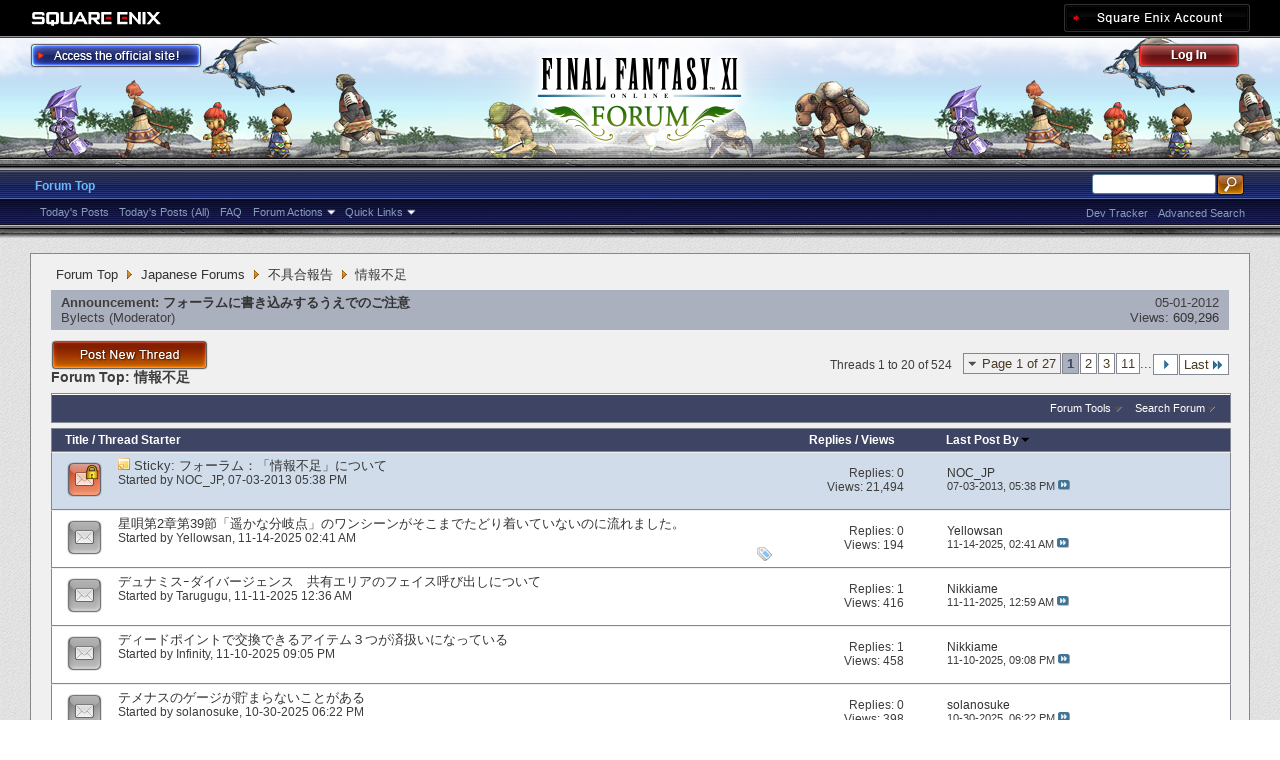

--- FILE ---
content_type: text/html; charset=utf-8
request_url: https://forum.square-enix.com/ffxi/forums/460-%E6%83%85%E5%A0%B1%E4%B8%8D%E8%B6%B3?s=b70df6f1ea979f9c9253f40867b0ef60
body_size: 40206
content:
<!DOCTYPE html PUBLIC "-//W3C//DTD XHTML 1.0 Transitional//EN" "http://www.w3.org/TR/xhtml1/DTD/xhtml1-transitional.dtd">
<html xmlns="http://www.w3.org/1999/xhtml" dir="ltr" lang="en" id="vbulletin_html">
<head>
	<meta http-equiv="Content-Type" content="text/html; charset=utf-8" />
<meta id="e_vb_meta_bburl" name="vb_meta_bburl" content="https://forum.square-enix.com/ffxi" />
<base href="https://forum.square-enix.com/ffxi/" /><!--[if IE]></base><![endif]-->
<meta name="generator" content="vBulletin 4.1.3" />


		<meta name="keywords" content="情報不足, FF11,FFXI,Final Fantasy XI,Final Fantasy 11,ファイナルファンタジー11,ファイナルファンタジーXIPlayOnline, Play Online,プレイオンライン, Forums,フォーラム" />
		<meta name="description" content="" />




<script type="text/javascript" src="https://ajax.googleapis.com/ajax/libs/yui/2.9.0/build/yuiloader-dom-event/yuiloader-dom-event.js?v=413"></script>
<script type="text/javascript" src="https://ajax.googleapis.com/ajax/libs/yui/2.9.0/build/connection/connection-min.js?v=413"></script>
<script type="text/javascript">
<!--
	var SESSIONURL = "s=2da46a1114f4765516fce55ab3e0d099&";
	var SECURITYTOKEN = "guest";
	var IMGDIR_MISC = "images/misc";
	var IMGDIR_BUTTON = "images/buttons";
	var vb_disable_ajax = parseInt("1", 10);
	var SIMPLEVERSION = "413";
	var BBURL = "https://forum.square-enix.com/ffxi";
	var LOGGEDIN = 0 > 0 ? true : false;
	var THIS_SCRIPT = "forumdisplay";
        var RELPATH = "forums/460-情報不足";
        var PATHS = {forum : ""}
// -->
</script>
<script type="text/javascript" src="https://forum.square-enix.com/ffxi/clientscript/vbulletin-core.js?v=413"></script>



	<link rel="alternate" type="application/rss+xml" title="FINAL FANTASY XI Forum RSS Feed" href="https://forum.square-enix.com/ffxi/external.php?type=RSS2" />
	
		<link rel="alternate" type="application/rss+xml" title="FINAL FANTASY XI Forum - 情報不足 - RSS Feed" href="https://forum.square-enix.com/ffxi/external.php?type=RSS2&amp;forumids=460" />
	



	<link rel="stylesheet" type="text/css" href="css.php?styleid=7&amp;langid=1&amp;d=1742123822&amp;td=ltr&amp;sheet=bbcode.css,editor.css,popupmenu.css,reset-fonts.css,vbulletin.css,vbulletin-chrome.css,vbulletin-formcontrols.css," />

	<!--[if lt IE 8]>
	<link rel="stylesheet" type="text/css" href="css.php?styleid=7&amp;langid=1&amp;d=1742123822&amp;td=ltr&amp;sheet=popupmenu-ie.css,vbulletin-ie.css,vbulletin-chrome-ie.css,vbulletin-formcontrols-ie.css,editor-ie.css" />
	<![endif]-->
<link rel="shortcut icon" href="https://forum.square-enix.com/ffxi/images/template/common/favicon.ico" />
 
	<title>情報不足</title>

	
	
	<script type="text/javascript" src="clientscript/vbulletin-threadbit.js?v=413"></script>
	<script type="text/javascript" src="clientscript/vbulletin-read-marker.js?v=413"></script>

	
	<link rel="stylesheet" type="text/css" href="css.php?styleid=7&amp;langid=1&amp;d=1742123822&amp;td=ltr&amp;sheet=toolsmenu.css,forumbits.css,forumdisplay.css,threadlist.css,options.css" />
	

	<!--[if lt IE 8]>
	<script type="text/javascript" src="clientscript/vbulletin-threadlist-ie.js?v=413"></script>
		<link rel="stylesheet" type="text/css" href="css.php?styleid=7&amp;langid=1&amp;d=1742123822&amp;td=ltr&amp;sheet=toolsmenu-ie.css,forumbits-ie.css,forumdisplay-ie.css,threadlist-ie.css,options-ie.css" />
	<![endif]-->
	<link rel="stylesheet" type="text/css" href="css.php?styleid=7&amp;langid=1&amp;d=1742123822&amp;td=ltr&amp;sheet=additional.css" />
 
</head>

<body>

<div class="above_body"> <!-- closing tag is in template navbar -->
<div id="header" class="floatcontainer doc_header">
	<div id="corp_header">
		<a id="corp_global" href="http://www.square-enix.com/" target="_blank"></a>
		
		<a id="sqex_account" href="https://secure.square-enix.com/oauth/oa/oauthauth?client_id=ffxi_forum&response_type=code&redirect_uri=https%3A%2F%2Fforum.square-enix.com%2Fffxi%2fregister.php"></a>
		
		<br class="float_clear" />
	</div>
	<a id="forum_logo" href="forum.php?s=2da46a1114f4765516fce55ab3e0d099"></a>
	<a id="gotoofficial_btn" href="http://www.playonline.com/ff11us/" target="_blank"></a>
	<div id="toplinks" class="toplinks">
		
			<ul class="nouser">
			<li><a id="header_login" href="https://secure.square-enix.com/oauth/oa/oauthauth?client_id=ffxi_forum&response_type=code&redirect_uri=https%3A%2F%2Fforum.square-enix.com%2Fffxi%2fregister.php">Log Out</a></li>
			
			

				
			</ul>
		
	</div>
	<div class="ad_global_header">
		 
		 
	</div>
	<hr />
</div> 

<div id="navbar" class="navbar">

	<ul id="navtabs" class="navtabs floatcontainer">
		
		
			<li class="selected"><a class="navtab" href="forum.php?s=2da46a1114f4765516fce55ab3e0d099">Forum Top</a>
				<ul class="floatcontainer">
					
					
						
						<li><a href="search.php?s=2da46a1114f4765516fce55ab3e0d099&amp;do=getdaily_ll&amp;contenttype=vBForum_Post">Today's Posts</a></li>
						<li><a href="search.php?s=2da46a1114f4765516fce55ab3e0d099&amp;do=getdaily&amp;contenttype=vBForum_Post">Today's Posts (All)</a></li>
						
					
					
					
					
					<li><a rel="help" href="http://support.na.square-enix.com/main.php?id=20&la=1" target="_blank" accesskey="5">FAQ</a></li>
					
					

					
					<li class="popupmenu">
						<a href="javascript://" class="popupctrl">Forum Actions</a>
						<ul class="popupbody popuphover">
							<li>
								<a href="forumdisplay.php?s=2da46a1114f4765516fce55ab3e0d099&amp;do=markread&amp;markreadhash=guest" onclick="return confirm('Are you sure you want to mark all forums as being read? This cannot be undone.')">Mark Forums Read</a>
							</li>
                                                        
						</ul>
					</li>
					<li class="popupmenu">
						<a href="javascript://" class="popupctrl" accesskey="3">Quick Links</a>
						<ul class="popupbody popuphover">
							
							
							
							
						</ul>
					</li>
					
				</ul>

			</li>
		
		
		
		
	</ul>

	
	<div id="globalsearch" class="globalsearch">
		<form action="search.php?s=2da46a1114f4765516fce55ab3e0d099&amp;do=process" method="post" id="navbar_search" class="navbar_search">
			
			<input type="hidden" name="securitytoken" value="guest" />
			<input type="hidden" name="do" value="process" />
			<ul class="global_normal_search">
				<li><input id="global_normal_search_text" type="text" value="" name="query" class="textbox" tabindex="99"/></li>
				<li><input type="image" class="searchbutton" src="images/buttons/search.png" name="submit" onclick="document.getElementById('navbar_search').submit;" tabindex="100"/></li>
			</ul>
			<br class="float_clear" />
		</form>
		<ul class="navbar_advanced_search">
			<li><a href="search.php?s=2da46a1114f4765516fce55ab3e0d099?search_type=1" accesskey="4">Advanced Search</a></li>
			<li><a href="https://forum.square-enix.com/ffxi/search.php?do=process&search_type=1&contenttypeid=1&supporttrack=1&starteronly=0&showposts=1" accesskey="4"></a></li>
			<li><a href="https://forum.square-enix.com/ffxi/search.php?do=process&search_type=1&contenttypeid=1&devtrack=1&starteronly=0&showposts=1" accesskey="4">Dev Tracker</a></li>
		</ul>
	</div>
	
</div>
</div><!-- closing div for above_body -->

<div class="body_bound">
<div class="body_wrapper">
<div id="breadcrumb" class="breadcrumb">
	<ul class="floatcontainer">
		
	<li class="navbit"><a href="forum.php?s=2da46a1114f4765516fce55ab3e0d099">Forum Top</a></li>
 
	<li class="navbit"><a href="forums/1-Japanese-Forums?s=2da46a1114f4765516fce55ab3e0d099">Japanese Forums</a></li>
 
	<li class="navbit"><a href="forums/456-%E4%B8%8D%E5%85%B7%E5%90%88%E5%A0%B1%E5%91%8A?s=2da46a1114f4765516fce55ab3e0d099">不具合報告</a></li>
 
		
	<li class="navbit lastnavbit"><span>情報不足</span></li>
 
	</ul>
	<hr />
</div>

 
 

 


<ol id="announcements" class="announcements">
					<li class="announcerow">
					<div class="announcement">
						<dl>
							<dt>Announcement:</dt>
							<dd>
								<a href="announcement.php?s=2da46a1114f4765516fce55ab3e0d099&amp;f=460">フォーラムに書き込みするうえでのご注意</a>
							</dd>
						</dl>
						<a class="username understate" href="members/49-Bylects?s=2da46a1114f4765516fce55ab3e0d099">Bylects</a> <span class="usertitle understate">&lrm;(Moderator)</span>
					</div>
					<div class="announceinfo">
						<div class="date">05-01-2012 <em class="time"></em></div>
						<dl>
							<dt>Views:</dt>
							<dd>
								<a href="announcement.php?s=2da46a1114f4765516fce55ab3e0d099&amp;f=460">
									609,296
								</a>
							</dd>
						</dl>
					</div>
				</li> 
</ol>


<div id="above_threadlist" class="above_threadlist">
<a href="newthread.php?s=2da46a1114f4765516fce55ab3e0d099&amp;do=newthread&amp;f=460" rel="nofollow" class="postthread_btn"></a>
	
	<div class="threadpagenav">
		<form action="forums/460-%E6%83%85%E5%A0%B1%E4%B8%8D%E8%B6%B3/page11?s=2da46a1114f4765516fce55ab3e0d099&amp;order=desc" method="get" class="pagination popupmenu nohovermenu">
<input type="hidden" name="f" value="460" /><input type="hidden" name="s" value="2da46a1114f4765516fce55ab3e0d099" /><input type="hidden" name="order" value="desc" />
	
		<span><a href="javascript://" class="popupctrl">Page 1 of 27</a></span>
		
		
		
		<span class="selected"><a href="javascript://" title="Results 1 to 20 of 524">1</a></span> <span><a href="forums/460-%E6%83%85%E5%A0%B1%E4%B8%8D%E8%B6%B3/page2?s=2da46a1114f4765516fce55ab3e0d099&amp;order=desc" title="Show results 21 to 40 of 524">2</a></span> <span><a href="forums/460-%E6%83%85%E5%A0%B1%E4%B8%8D%E8%B6%B3/page3?s=2da46a1114f4765516fce55ab3e0d099&amp;order=desc" title="Show results 41 to 60 of 524">3</a></span> <span><a href="forums/460-%E6%83%85%E5%A0%B1%E4%B8%8D%E8%B6%B3/page11?s=2da46a1114f4765516fce55ab3e0d099&amp;order=desc" title="Show results 201 to 220 of 524"><!--+10-->11</a></span> 
		
		<span class="separator">...</span>
		
		
		<span class="prev_next"><a rel="next" href="forums/460-%E6%83%85%E5%A0%B1%E4%B8%8D%E8%B6%B3/page2?s=2da46a1114f4765516fce55ab3e0d099&amp;order=desc" title="Next Page - Results 21 to 40 of 524"><img src="images/pagination/next-right.png" alt="Next" /></a></span>
		
		
		<span class="first_last"><a href="forums/460-%E6%83%85%E5%A0%B1%E4%B8%8D%E8%B6%B3/page27?s=2da46a1114f4765516fce55ab3e0d099&amp;order=desc" title="Last Page - Results 521 to 524 of 524">Last<img src="images/pagination/last-right.png" alt="Last" /></a></span>
		
	
	<ul class="popupbody popuphover">
		<li class="formsubmit jumptopage"><label>Jump to page: <input type="text" name="page" size="4" /></label> <input type="submit" class="button" value="Go" /></li>
	</ul>
</form> 
		<div id="threadpagestats" class="threadpagestats">Threads 1 to 20 of 524</div>
	</div>
	
</div>
<div id="pagetitle" class="pagetitle">
	<h1>Forum Top: <span class="forumtitle">情報不足</span></h1>
	
</div>

	
	<div id="above_threadlist_controls" class="above_threadlist_controls toolsmenu">
		<div>
		<ul class="popupgroup forumdisplaypopups" id="forumdisplaypopups">
			<li class="popupmenu nohovermenu" id="forumtools">
				<h6><a href="javascript://" class="popupctrl" rel="nofollow">Forum Tools</a></h6>
				<ul class="popupbody popuphover">
					
						<li>
							<a href="newthread.php?s=2da46a1114f4765516fce55ab3e0d099&amp;do=newthread&amp;f=460" rel="nofollow">
								Post a New Thread&hellip;
							</a>
						</li>
					
					<li>
						<a href="forumdisplay.php?s=2da46a1114f4765516fce55ab3e0d099&amp;do=markread&amp;f=460&amp;markreadhash=guest" rel="nofollow" onclick="return mark_forum_read(460);">
							Mark This Forum Read
						</a>
					</li>
                                        
					<li><a href="forums/456-%E4%B8%8D%E5%85%B7%E5%90%88%E5%A0%B1%E5%91%8A?s=2da46a1114f4765516fce55ab3e0d099" rel="nofollow">View Parent Forum</a></li>
				</ul>
			</li>
                        
			<li class="popupmenu nohovermenu forumsearch menusearch" id="forumsearch">
				<h6><a href="javascript://" class="popupctrl">Search Forum</a></h6>
				<form action="search.php?do=process" method="get">
				<ul class="popupbody popuphover">
					<li>
						<input type="text" class="searchbox" name="q" value="Search..." />
						<input type="submit" class="button" value="Search" />
					</li>
					<li class="formsubmit">
						<div class="submitoptions">
							<label><input type="radio" name="showposts" value="0" checked="checked" /> Show Threads</label>
							<label><input type="radio" name="showposts" value="1" /> Show Posts</label>
						</div>
						<div class="advancedsearchlink"><a href="search.php?s=2da46a1114f4765516fce55ab3e0d099&amp;search_type=1&amp;contenttype=vBForum_Post&amp;forumchoice[]=460" rel="nofollow">Advanced Search</a></div>

					</li>
				</ul>
				<input type="hidden" name="s" value="2da46a1114f4765516fce55ab3e0d099" />
				<input type="hidden" name="securitytoken" value="guest" />
				<input type="hidden" name="do" value="process" />
				<input type="hidden" name="contenttype" value="vBForum_Post" />
				<input type="hidden" name="forumchoice[]" value="460" />
				<input type="hidden" name="childforums" value="1" />
				<input type="hidden" name="exactname" value="1" />
				</form>
			</li>
			



		</ul>
			
		</div>
	</div>
	






<div id="threadlist" class="threadlist">
	<form id="thread_inlinemod_form" action="inlinemod.php?forumid=460" method="post">
		<h2 class="hidden">Threads in This Forum</h2>

		<div>
			<div class="threadlisthead table">
				<div>
				<span class="threadinfo">
					<span class="threadtitle">
						<a href="forums/460-%E6%83%85%E5%A0%B1%E4%B8%8D%E8%B6%B3?s=2da46a1114f4765516fce55ab3e0d099&amp;sort=title&amp;order=asc" rel="nofollow">Title</a> /
						<a href="forums/460-%E6%83%85%E5%A0%B1%E4%B8%8D%E8%B6%B3?s=2da46a1114f4765516fce55ab3e0d099&amp;sort=postusername&amp;order=asc" rel="nofollow">Thread Starter</a>
					</span>
				</span>
				

					<span class="threadstats td"><a href="forums/460-%E6%83%85%E5%A0%B1%E4%B8%8D%E8%B6%B3?s=2da46a1114f4765516fce55ab3e0d099&amp;sort=replycount&amp;order=desc" rel="nofollow">Replies</a> / <a href="forums/460-%E6%83%85%E5%A0%B1%E4%B8%8D%E8%B6%B3?s=2da46a1114f4765516fce55ab3e0d099&amp;sort=views&amp;order=desc" rel="nofollow">Views</a></span>
					<span class="threadlastpost td"><a href="forums/460-%E6%83%85%E5%A0%B1%E4%B8%8D%E8%B6%B3?s=2da46a1114f4765516fce55ab3e0d099&amp;sort=lastpost&amp;order=asc" rel="nofollow">Last Post By<img class="sortarrow" src="images/buttons/sortarrow-asc.png" alt="Reverse Sort Order" border="0" /> </a></span>
					
				
				</div>
			</div>

			
				<ol id="stickies" class="stickies">
					<li class="threadbit hot lock" id="thread_35056">
	<div class="rating0 sticky">
		<div class="threadinfo" title="ここは、調査に必要な情報が不足しており、調査／検証が行なえない不具合報告を移動する場です。 
 
ここへ移動後も問題が継続している場合には、恐れ入りますが、テンプレートを使用したうえで、あらためて『不具合報告』から新規にご報告くださいますようお願いいたします。">
			<!--  status icon block -->
			<a class="threadstatus" rel="vB::AJAX" ></a>

		
			<!-- title / author block -->
			<div class="inner">
				<h3 class="threadtitle">
                                       	
						
                                        

					
					 	<img src="images/misc/sticky.gif" alt="Sticky Thread" />
					
                                        
 					
						<span class="prefix understate">
							
							Sticky: 
							
							
						</span>
					
                                        <a class="title" href="threads/35056-%E3%83%95%E3%82%A9%E3%83%BC%E3%83%A9%E3%83%A0%EF%BC%9A%E3%80%8C%E6%83%85%E5%A0%B1%E4%B8%8D%E8%B6%B3%E3%80%8D%E3%81%AB%E3%81%A4%E3%81%84%E3%81%A6?s=2da46a1114f4765516fce55ab3e0d099" id="thread_title_35056">フォーラム：「情報不足」について</a>
				</h3>
						

				<div class="threadmeta">				
					<p class="threaddesc">ここは、調査に必要な情報が不足しており、調査／検証が行なえない不具合報告を移動する場です。 
 
ここへ移動後も問題が継続している場合には、恐れ入りますが、テンプレートを使用したうえで、あらためて『不具合報告』から新規にご報告くださいますようお願いいたします。</p>
					<div class="author">
												
						
							<span class="label">Started by&nbsp;<a href="members/69-NOC_JP?s=2da46a1114f4765516fce55ab3e0d099" class="username understate" title="Started by NOC_JP on 07-03-2013 05:38 PM">NOC_JP</a>&lrm;,&nbsp;07-03-2013&nbsp;05:38 PM</span>
						
						
						
					</div>
					
				</div>

			</div>				
			<!-- iconinfo -->
			<div class="threaddetails td">
				<div class="threaddetailicons">
					
					
					
					
					
					
				</div>
			</div>
		</div>
		
		<!-- threadstats -->
		
		<ul class="threadstats td alt" title="">
			<li>Replies: <a href="misc.php?do=whoposted&amp;t=35056" onclick="who(35056); return false;" class="understate">0</a></li>
			<li>Views: 21,494</li>
			<li class="hidden">Rating0 / 5</li>
		</ul>
							
		<!-- lastpost -->
		<dl class="threadlastpost td">
			<dt class="lastpostby hidden">Last Post By</dt>
			<dd><div class="popupmenu memberaction">
	<a class="username offline popupctrl" href="members/69-NOC_JP?s=2da46a1114f4765516fce55ab3e0d099" title="NOC_JP is offline"><strong>NOC_JP</strong></a>
	<ul class="popupbody popuphover memberaction_body">
		<li class="left">
			<img src="images/site_icons/profile.png" alt="" />
			<a href="members/69-NOC_JP?s=2da46a1114f4765516fce55ab3e0d099">
				View Profile
			</a>
		</li>
		
		<li class="right">
			<img src="images/site_icons/forum.png" alt="" />
			<a href="search.php?s=2da46a1114f4765516fce55ab3e0d099&amp;do=finduser&amp;userid=69&amp;contenttype=vBForum_Post&amp;showposts=1" rel='nofollow'>
				View Forum Posts
			</a>
		</li>
		
		
		
		
		
		
		
		
		
		

		

		
		
	</ul>
</div>
 </dd>
			<dd>07-03-2013, <em class="time">05:38 PM</em>
			<a href="threads/35056-%E3%83%95%E3%82%A9%E3%83%BC%E3%83%A9%E3%83%A0%EF%BC%9A%E3%80%8C%E6%83%85%E5%A0%B1%E4%B8%8D%E8%B6%B3%E3%80%8D%E3%81%AB%E3%81%A4%E3%81%84%E3%81%A6?s=2da46a1114f4765516fce55ab3e0d099&amp;p=451032#post451032" class="lastpostdate understate" title="Go to last post"><img src="images/buttons/lastpost-right.png" alt="Go to last post" /></a>
			</dd>
		</dl>

		
		
		
		
	</div>
</li> 
				</ol>
			
			
				<ol id="threads" class="threads">
					<li class="threadbit " id="thread_63546">
	<div class="rating0 nonsticky">
		<div class="threadinfo" title="プロマシアミッションを進行中天象の鎖に訪れると 
仮面の男がプロマシアからエネルギーを吸ってるワンシーンが流れてきて 
プロマシアの時から仮面の男は現れていたのか？！と驚いたのですが 
用語辞典によると星唄第2章第39節「遥かな分岐点」こちらのワンシーンだということで...">
			<!--  status icon block -->
			<a class="threadstatus" rel="vB::AJAX" ></a>

		
			<!-- title / author block -->
			<div class="inner">
				<h3 class="threadtitle">
                                       	
						
                                        

					
                                        
 					
                                        <a class="title" href="threads/63546-%E6%98%9F%E5%94%84%E7%AC%AC2%E7%AB%A0%E7%AC%AC39%E7%AF%80%E3%80%8C%E9%81%A5%E3%81%8B%E3%81%AA%E5%88%86%E5%B2%90%E7%82%B9%E3%80%8D%E3%81%AE%E3%83%AF%E3%83%B3%E3%82%B7%E3%83%BC%E3%83%B3%E3%81%8C%E3%81%9D%E3%81%93%E3%81%BE%E3%81%A7%E3%81%9F%E3%81%A9%E3%82%8A%E7%9D%80%E3%81%84%E3%81%A6%E3%81%84%E3%81%AA%E3%81%84%E3%81%AE%E3%81%AB%E6%B5%81%E3%82%8C%E3%81%BE%E3%81%97%E3%81%9F%E3%80%82?s=2da46a1114f4765516fce55ab3e0d099" id="thread_title_63546">星唄第2章第39節「遥かな分岐点」のワンシーンがそこまでたどり着いていないのに流れました。</a>
				</h3>
						

				<div class="threadmeta">				
					<p class="threaddesc">プロマシアミッションを進行中天象の鎖に訪れると 
仮面の男がプロマシアからエネルギーを吸ってるワンシーンが流れてきて 
プロマシアの時から仮面の男は現れていたのか？！と驚いたのですが 
用語辞典によると星唄第2章第39節「遥かな分岐点」こちらのワンシーンだということで...</p>
					<div class="author">
												
						
							<span class="label">Started by&nbsp;<a href="members/53931-Yellowsan?s=2da46a1114f4765516fce55ab3e0d099" class="username understate" title="Started by Yellowsan on 11-14-2025 02:41 AM">Yellowsan</a>&lrm;,&nbsp;11-14-2025&nbsp;02:41 AM</span>
						
						
						
					</div>
					
				</div>

			</div>				
			<!-- iconinfo -->
			<div class="threaddetails td">
				<div class="threaddetailicons">
					
						<img src="images/misc/tag.png" alt="プロマシアミッション, ヴォルトオスクーロ, 星唄ミッション" />
					
					
					
					
					
					
				</div>
			</div>
		</div>
		
		<!-- threadstats -->
		
		<ul class="threadstats td alt" title="">
			<li>Replies: <a href="misc.php?do=whoposted&amp;t=63546" onclick="who(63546); return false;" class="understate">0</a></li>
			<li>Views: 194</li>
			<li class="hidden">Rating0 / 5</li>
		</ul>
							
		<!-- lastpost -->
		<dl class="threadlastpost td">
			<dt class="lastpostby hidden">Last Post By</dt>
			<dd><div class="popupmenu memberaction">
	<a class="username offline popupctrl" href="members/53931-Yellowsan?s=2da46a1114f4765516fce55ab3e0d099" title="Yellowsan is offline"><strong>Yellowsan</strong></a>
	<ul class="popupbody popuphover memberaction_body">
		<li class="left">
			<img src="images/site_icons/profile.png" alt="" />
			<a href="members/53931-Yellowsan?s=2da46a1114f4765516fce55ab3e0d099">
				View Profile
			</a>
		</li>
		
		<li class="right">
			<img src="images/site_icons/forum.png" alt="" />
			<a href="search.php?s=2da46a1114f4765516fce55ab3e0d099&amp;do=finduser&amp;userid=53931&amp;contenttype=vBForum_Post&amp;showposts=1" rel='nofollow'>
				View Forum Posts
			</a>
		</li>
		
		
		
		
		
		
		<li class="left">
			<img src="images/site_icons/homepage.png" alt="" />
			<a href="https://note.com/yellowff11" rel="nofollow">
				Visit Homepage
			</a>
		</li>
		
		
		
		
		

		

		
		
	</ul>
</div>
 </dd>
			<dd>11-14-2025, <em class="time">02:41 AM</em>
			<a href="threads/63546-%E6%98%9F%E5%94%84%E7%AC%AC2%E7%AB%A0%E7%AC%AC39%E7%AF%80%E3%80%8C%E9%81%A5%E3%81%8B%E3%81%AA%E5%88%86%E5%B2%90%E7%82%B9%E3%80%8D%E3%81%AE%E3%83%AF%E3%83%B3%E3%82%B7%E3%83%BC%E3%83%B3%E3%81%8C%E3%81%9D%E3%81%93%E3%81%BE%E3%81%A7%E3%81%9F%E3%81%A9%E3%82%8A%E7%9D%80%E3%81%84%E3%81%A6%E3%81%84%E3%81%AA%E3%81%84%E3%81%AE%E3%81%AB%E6%B5%81%E3%82%8C%E3%81%BE%E3%81%97%E3%81%9F%E3%80%82?s=2da46a1114f4765516fce55ab3e0d099&amp;p=671046#post671046" class="lastpostdate understate" title="Go to last post"><img src="images/buttons/lastpost-right.png" alt="Go to last post" /></a>
			</dd>
		</dl>

		
		
		
		
	</div>
</li> <li class="threadbit " id="thread_63534">
	<div class="rating0 nonsticky">
		<div class="threadinfo" title="共有エリア内において、フェイスが呼び出せない状態になることがあります。 
再現性が難しく毎回違う感じなるのですが、5体呼びだせることもあれば1体も呼び出せないこともあり攻略の妨げになってます。今回ご一緒した他PCのかたも再呼び出しできない人も多くいらっしゃいました。">
			<!--  status icon block -->
			<a class="threadstatus" rel="vB::AJAX" ></a>

		
			<!-- title / author block -->
			<div class="inner">
				<h3 class="threadtitle">
                                       	
						
                                        

					
                                        
 					
                                        <a class="title" href="threads/63534-%E3%83%87%E3%83%A5%E3%83%8A%E3%83%9F%E3%82%B9%EF%BD%B0%E3%83%80%E3%82%A4%E3%83%90%E3%83%BC%E3%82%B8%E3%82%A7%E3%83%B3%E3%82%B9%E3%80%80%E5%85%B1%E6%9C%89%E3%82%A8%E3%83%AA%E3%82%A2%E3%81%AE%E3%83%95%E3%82%A7%E3%82%A4%E3%82%B9%E5%91%BC%E3%81%B3%E5%87%BA%E3%81%97%E3%81%AB%E3%81%A4%E3%81%84%E3%81%A6?s=2da46a1114f4765516fce55ab3e0d099" id="thread_title_63534">デュナミスｰダイバージェンス　共有エリアのフェイス呼び出しについて</a>
				</h3>
						

				<div class="threadmeta">				
					<p class="threaddesc">共有エリア内において、フェイスが呼び出せない状態になることがあります。 
再現性が難しく毎回違う感じなるのですが、5体呼びだせることもあれば1体も呼び出せないこともあり攻略の妨げになってます。今回ご一緒した他PCのかたも再呼び出しできない人も多くいらっしゃいました。</p>
					<div class="author">
												
						
							<span class="label">Started by&nbsp;<a href="members/9562-Tarugugu?s=2da46a1114f4765516fce55ab3e0d099" class="username understate" title="Started by Tarugugu on 11-11-2025 12:36 AM">Tarugugu</a>&lrm;,&nbsp;11-11-2025&nbsp;12:36 AM</span>
						
						
						
					</div>
					
				</div>

			</div>				
			<!-- iconinfo -->
			<div class="threaddetails td">
				<div class="threaddetailicons">
					
					
					
					
					
					
				</div>
			</div>
		</div>
		
		<!-- threadstats -->
		
		<ul class="threadstats td alt" title="">
			<li>Replies: <a href="misc.php?do=whoposted&amp;t=63534" onclick="who(63534); return false;" class="understate">1</a></li>
			<li>Views: 416</li>
			<li class="hidden">Rating0 / 5</li>
		</ul>
							
		<!-- lastpost -->
		<dl class="threadlastpost td">
			<dt class="lastpostby hidden">Last Post By</dt>
			<dd><div class="popupmenu memberaction">
	<a class="username offline popupctrl" href="members/49179-Nikkiame?s=2da46a1114f4765516fce55ab3e0d099" title="Nikkiame is offline"><strong>Nikkiame</strong></a>
	<ul class="popupbody popuphover memberaction_body">
		<li class="left">
			<img src="images/site_icons/profile.png" alt="" />
			<a href="members/49179-Nikkiame?s=2da46a1114f4765516fce55ab3e0d099">
				View Profile
			</a>
		</li>
		
		<li class="right">
			<img src="images/site_icons/forum.png" alt="" />
			<a href="search.php?s=2da46a1114f4765516fce55ab3e0d099&amp;do=finduser&amp;userid=49179&amp;contenttype=vBForum_Post&amp;showposts=1" rel='nofollow'>
				View Forum Posts
			</a>
		</li>
		
		
		
		
		
		
		
		
		
		

		

		
		
	</ul>
</div>
 </dd>
			<dd>11-11-2025, <em class="time">12:59 AM</em>
			<a href="threads/63534-%E3%83%87%E3%83%A5%E3%83%8A%E3%83%9F%E3%82%B9%EF%BD%B0%E3%83%80%E3%82%A4%E3%83%90%E3%83%BC%E3%82%B8%E3%82%A7%E3%83%B3%E3%82%B9%E3%80%80%E5%85%B1%E6%9C%89%E3%82%A8%E3%83%AA%E3%82%A2%E3%81%AE%E3%83%95%E3%82%A7%E3%82%A4%E3%82%B9%E5%91%BC%E3%81%B3%E5%87%BA%E3%81%97%E3%81%AB%E3%81%A4%E3%81%84%E3%81%A6?s=2da46a1114f4765516fce55ab3e0d099&amp;p=670960#post670960" class="lastpostdate understate" title="Go to last post"><img src="images/buttons/lastpost-right.png" alt="Go to last post" /></a>
			</dd>
		</dl>

		
		
		
		
	</div>
</li> <li class="threadbit " id="thread_63531">
	<div class="rating0 nonsticky">
		<div class="threadinfo" title="VUしてからすぐにマンスリー目標４つを進めてクリアし、 
その後サンドリアにいるA.M.A.M.Validatorに話しかけ、 
交換できるアイテムリストの確認をしたところ 
受け取ってもいないのに３つのアイテムが既に交換済になってました。">
			<!--  status icon block -->
			<a class="threadstatus" rel="vB::AJAX" ></a>

		
			<!-- title / author block -->
			<div class="inner">
				<h3 class="threadtitle">
                                       	
						
                                        

					
                                        
 					
                                        <a class="title" href="threads/63531-%E3%83%87%E3%82%A3%E3%83%BC%E3%83%89%E3%83%9D%E3%82%A4%E3%83%B3%E3%83%88%E3%81%A7%E4%BA%A4%E6%8F%9B%E3%81%A7%E3%81%8D%E3%82%8B%E3%82%A2%E3%82%A4%E3%83%86%E3%83%A0%EF%BC%93%E3%81%A4%E3%81%8C%E6%B8%88%E6%89%B1%E3%81%84%E3%81%AB%E3%81%AA%E3%81%A3%E3%81%A6%E3%81%84%E3%82%8B?s=2da46a1114f4765516fce55ab3e0d099" id="thread_title_63531">ディードポイントで交換できるアイテム３つが済扱いになっている</a>
				</h3>
						

				<div class="threadmeta">				
					<p class="threaddesc">VUしてからすぐにマンスリー目標４つを進めてクリアし、 
その後サンドリアにいるA.M.A.M.Validatorに話しかけ、 
交換できるアイテムリストの確認をしたところ 
受け取ってもいないのに３つのアイテムが既に交換済になってました。</p>
					<div class="author">
												
						
							<span class="label">Started by&nbsp;<a href="members/55241-Infinity?s=2da46a1114f4765516fce55ab3e0d099" class="username understate" title="Started by Infinity on 11-10-2025 09:05 PM">Infinity</a>&lrm;,&nbsp;11-10-2025&nbsp;09:05 PM</span>
						
						
						
					</div>
					
				</div>

			</div>				
			<!-- iconinfo -->
			<div class="threaddetails td">
				<div class="threaddetailicons">
					
					
					
					
					
					
				</div>
			</div>
		</div>
		
		<!-- threadstats -->
		
		<ul class="threadstats td alt" title="">
			<li>Replies: <a href="misc.php?do=whoposted&amp;t=63531" onclick="who(63531); return false;" class="understate">1</a></li>
			<li>Views: 458</li>
			<li class="hidden">Rating0 / 5</li>
		</ul>
							
		<!-- lastpost -->
		<dl class="threadlastpost td">
			<dt class="lastpostby hidden">Last Post By</dt>
			<dd><div class="popupmenu memberaction">
	<a class="username offline popupctrl" href="members/49179-Nikkiame?s=2da46a1114f4765516fce55ab3e0d099" title="Nikkiame is offline"><strong>Nikkiame</strong></a>
	<ul class="popupbody popuphover memberaction_body">
		<li class="left">
			<img src="images/site_icons/profile.png" alt="" />
			<a href="members/49179-Nikkiame?s=2da46a1114f4765516fce55ab3e0d099">
				View Profile
			</a>
		</li>
		
		<li class="right">
			<img src="images/site_icons/forum.png" alt="" />
			<a href="search.php?s=2da46a1114f4765516fce55ab3e0d099&amp;do=finduser&amp;userid=49179&amp;contenttype=vBForum_Post&amp;showposts=1" rel='nofollow'>
				View Forum Posts
			</a>
		</li>
		
		
		
		
		
		
		
		
		
		

		

		
		
	</ul>
</div>
 </dd>
			<dd>11-10-2025, <em class="time">09:08 PM</em>
			<a href="threads/63531-%E3%83%87%E3%82%A3%E3%83%BC%E3%83%89%E3%83%9D%E3%82%A4%E3%83%B3%E3%83%88%E3%81%A7%E4%BA%A4%E6%8F%9B%E3%81%A7%E3%81%8D%E3%82%8B%E3%82%A2%E3%82%A4%E3%83%86%E3%83%A0%EF%BC%93%E3%81%A4%E3%81%8C%E6%B8%88%E6%89%B1%E3%81%84%E3%81%AB%E3%81%AA%E3%81%A3%E3%81%A6%E3%81%84%E3%82%8B?s=2da46a1114f4765516fce55ab3e0d099&amp;p=670947#post670947" class="lastpostdate understate" title="Go to last post"><img src="images/buttons/lastpost-right.png" alt="Go to last post" /></a>
			</dd>
		</dl>

		
		
		
		
	</div>
</li> <li class="threadbit " id="thread_63489">
	<div class="rating0 nonsticky">
		<div class="threadinfo" title="スレッド名：テメナスのゲージが貯まらないことがある 
 
プラットフォーム：Windows 
 
プロバイダー：au光 
 
通信回線の種類：光 
 
通信回線の速度：不明">
			<!--  status icon block -->
			<a class="threadstatus" rel="vB::AJAX" ></a>

		
			<!-- title / author block -->
			<div class="inner">
				<h3 class="threadtitle">
                                       	
						
                                        

					
                                        
 					
                                        <a class="title" href="threads/63489-%E3%83%86%E3%83%A1%E3%83%8A%E3%82%B9%E3%81%AE%E3%82%B2%E3%83%BC%E3%82%B8%E3%81%8C%E8%B2%AF%E3%81%BE%E3%82%89%E3%81%AA%E3%81%84%E3%81%93%E3%81%A8%E3%81%8C%E3%81%82%E3%82%8B?s=2da46a1114f4765516fce55ab3e0d099" id="thread_title_63489">テメナスのゲージが貯まらないことがある</a>
				</h3>
						

				<div class="threadmeta">				
					<p class="threaddesc">スレッド名：テメナスのゲージが貯まらないことがある 
 
プラットフォーム：Windows 
 
プロバイダー：au光 
 
通信回線の種類：光 
 
通信回線の速度：不明</p>
					<div class="author">
												
						
							<span class="label">Started by&nbsp;<a href="members/54259-solanosuke?s=2da46a1114f4765516fce55ab3e0d099" class="username understate" title="Started by solanosuke on 10-30-2025 06:22 PM">solanosuke</a>&lrm;,&nbsp;10-30-2025&nbsp;06:22 PM</span>
						
						
						
					</div>
					
				</div>

			</div>				
			<!-- iconinfo -->
			<div class="threaddetails td">
				<div class="threaddetailicons">
					
						<img src="images/misc/tag.png" alt="リンバス" />
					
					
					
					
					
					
				</div>
			</div>
		</div>
		
		<!-- threadstats -->
		
		<ul class="threadstats td alt" title="">
			<li>Replies: <a href="misc.php?do=whoposted&amp;t=63489" onclick="who(63489); return false;" class="understate">0</a></li>
			<li>Views: 398</li>
			<li class="hidden">Rating0 / 5</li>
		</ul>
							
		<!-- lastpost -->
		<dl class="threadlastpost td">
			<dt class="lastpostby hidden">Last Post By</dt>
			<dd><div class="popupmenu memberaction">
	<a class="username offline popupctrl" href="members/54259-solanosuke?s=2da46a1114f4765516fce55ab3e0d099" title="solanosuke is offline"><strong>solanosuke</strong></a>
	<ul class="popupbody popuphover memberaction_body">
		<li class="left">
			<img src="images/site_icons/profile.png" alt="" />
			<a href="members/54259-solanosuke?s=2da46a1114f4765516fce55ab3e0d099">
				View Profile
			</a>
		</li>
		
		<li class="right">
			<img src="images/site_icons/forum.png" alt="" />
			<a href="search.php?s=2da46a1114f4765516fce55ab3e0d099&amp;do=finduser&amp;userid=54259&amp;contenttype=vBForum_Post&amp;showposts=1" rel='nofollow'>
				View Forum Posts
			</a>
		</li>
		
		
		
		
		
		
		
		
		
		

		

		
		
	</ul>
</div>
 </dd>
			<dd>10-30-2025, <em class="time">06:22 PM</em>
			<a href="threads/63489-%E3%83%86%E3%83%A1%E3%83%8A%E3%82%B9%E3%81%AE%E3%82%B2%E3%83%BC%E3%82%B8%E3%81%8C%E8%B2%AF%E3%81%BE%E3%82%89%E3%81%AA%E3%81%84%E3%81%93%E3%81%A8%E3%81%8C%E3%81%82%E3%82%8B?s=2da46a1114f4765516fce55ab3e0d099&amp;p=670758#post670758" class="lastpostdate understate" title="Go to last post"><img src="images/buttons/lastpost-right.png" alt="Go to last post" /></a>
			</dd>
		</dl>

		
		
		
		
	</div>
</li> <li class="threadbit " id="thread_63482">
	<div class="rating0 nonsticky">
		<div class="threadinfo" title="プラットフォーム：Windows 10 
プロバイダー：KDDI 
通信回線の種類：FTTH 
通信回線の速度：12M以上 
発生日時：2025/10/27 
発生頻度：5. 現在その状況が継続中 
キャラクター名：Kuplpl 
キャラクターの種族：タルタル女 
ワールド名：Carbuncle...">
			<!--  status icon block -->
			<a class="threadstatus" rel="vB::AJAX" ></a>

		
			<!-- title / author block -->
			<div class="inner">
				<h3 class="threadtitle">
                                       	
						
                                        

					
                                        
 					
                                        <a class="title" href="threads/63482-%E6%96%B0%E3%83%AA%E3%83%B3%E3%83%90%E3%82%B9%E3%81%A7%E3%80%81%E3%82%B0%E3%83%AC%E3%83%BC%E3%82%B9%E3%81%8C%E5%A2%97%E3%81%88%E3%81%AA%E3%81%8F%E3%81%AA%E3%81%A3%E3%81%9F%EF%BC%9F?s=2da46a1114f4765516fce55ab3e0d099" id="thread_title_63482">新リンバスで、グレースが増えなくなった？</a>
				</h3>
						

				<div class="threadmeta">				
					<p class="threaddesc">プラットフォーム：Windows 10 
プロバイダー：KDDI 
通信回線の種類：FTTH 
通信回線の速度：12M以上 
発生日時：2025/10/27 
発生頻度：5. 現在その状況が継続中 
キャラクター名：Kuplpl 
キャラクターの種族：タルタル女 
ワールド名：Carbuncle...</p>
					<div class="author">
												
						
							<span class="label">Started by&nbsp;<a href="members/28032-Hagimoon?s=2da46a1114f4765516fce55ab3e0d099" class="username understate" title="Started by Hagimoon on 10-27-2025 07:05 AM">Hagimoon</a>&lrm;,&nbsp;10-27-2025&nbsp;07:05 AM</span>
						
						
						
					</div>
					
				</div>

			</div>				
			<!-- iconinfo -->
			<div class="threaddetails td">
				<div class="threaddetailicons">
					
						<img src="images/misc/tag.png" alt="グレース, 新リンバス" />
					
					
					
					
					
					
				</div>
			</div>
		</div>
		
		<!-- threadstats -->
		
		<ul class="threadstats td alt" title="">
			<li>Replies: <a href="misc.php?do=whoposted&amp;t=63482" onclick="who(63482); return false;" class="understate">0</a></li>
			<li>Views: 450</li>
			<li class="hidden">Rating0 / 5</li>
		</ul>
							
		<!-- lastpost -->
		<dl class="threadlastpost td">
			<dt class="lastpostby hidden">Last Post By</dt>
			<dd><div class="popupmenu memberaction">
	<a class="username offline popupctrl" href="members/28032-Hagimoon?s=2da46a1114f4765516fce55ab3e0d099" title="Hagimoon is offline"><strong>Hagimoon</strong></a>
	<ul class="popupbody popuphover memberaction_body">
		<li class="left">
			<img src="images/site_icons/profile.png" alt="" />
			<a href="members/28032-Hagimoon?s=2da46a1114f4765516fce55ab3e0d099">
				View Profile
			</a>
		</li>
		
		<li class="right">
			<img src="images/site_icons/forum.png" alt="" />
			<a href="search.php?s=2da46a1114f4765516fce55ab3e0d099&amp;do=finduser&amp;userid=28032&amp;contenttype=vBForum_Post&amp;showposts=1" rel='nofollow'>
				View Forum Posts
			</a>
		</li>
		
		
		
		
		
		
		
		
		
		

		

		
		
	</ul>
</div>
 </dd>
			<dd>10-27-2025, <em class="time">07:05 AM</em>
			<a href="threads/63482-%E6%96%B0%E3%83%AA%E3%83%B3%E3%83%90%E3%82%B9%E3%81%A7%E3%80%81%E3%82%B0%E3%83%AC%E3%83%BC%E3%82%B9%E3%81%8C%E5%A2%97%E3%81%88%E3%81%AA%E3%81%8F%E3%81%AA%E3%81%A3%E3%81%9F%EF%BC%9F?s=2da46a1114f4765516fce55ab3e0d099&amp;p=670717#post670717" class="lastpostdate understate" title="Go to last post"><img src="images/buttons/lastpost-right.png" alt="Go to last post" /></a>
			</dd>
		</dl>

		
		
		
		
	</div>
</li> <li class="threadbit " id="thread_63442">
	<div class="rating0 nonsticky">
		<div class="threadinfo" title="ソーティ下層　実装当時はNMに絡まれると　デバイスでの移動が不可でした。いつの間にか絡まれても飛べるようになり、サイレント修正したのか　仕様が変わったのかでしたが、先日のVUから、また絡まれると飛べない現象になってます。私たちがなったのはG奥広場でデバイスにナラカが居たため寝かして飛べませんでした。...">
			<!--  status icon block -->
			<a class="threadstatus" rel="vB::AJAX" ></a>

		
			<!-- title / author block -->
			<div class="inner">
				<h3 class="threadtitle">
                                       	
						
                                        

					
                                        
 					
                                        <a class="title" href="threads/63442-%E3%82%BD%E3%83%BC%E3%83%86%E3%82%A3%E3%80%80%E4%B8%8B%E5%B1%A4%E3%83%87%E3%83%90%E3%82%A4%E3%82%B9?s=2da46a1114f4765516fce55ab3e0d099" id="thread_title_63442">ソーティ　下層デバイス</a>
				</h3>
						

				<div class="threadmeta">				
					<p class="threaddesc">ソーティ下層　実装当時はNMに絡まれると　デバイスでの移動が不可でした。いつの間にか絡まれても飛べるようになり、サイレント修正したのか　仕様が変わったのかでしたが、先日のVUから、また絡まれると飛べない現象になってます。私たちがなったのはG奥広場でデバイスにナラカが居たため寝かして飛べませんでした。...</p>
					<div class="author">
												
						
							<span class="label">Started by&nbsp;<a href="members/55205-eringo?s=2da46a1114f4765516fce55ab3e0d099" class="username understate" title="Started by eringo on 10-15-2025 06:09 PM">eringo</a>&lrm;,&nbsp;10-15-2025&nbsp;06:09 PM</span>
						
						
						
					</div>
					
				</div>

			</div>				
			<!-- iconinfo -->
			<div class="threaddetails td">
				<div class="threaddetailicons">
					
					
					
					
					
					
				</div>
			</div>
		</div>
		
		<!-- threadstats -->
		
		<ul class="threadstats td alt" title="">
			<li>Replies: <a href="misc.php?do=whoposted&amp;t=63442" onclick="who(63442); return false;" class="understate">1</a></li>
			<li>Views: 735</li>
			<li class="hidden">Rating0 / 5</li>
		</ul>
							
		<!-- lastpost -->
		<dl class="threadlastpost td">
			<dt class="lastpostby hidden">Last Post By</dt>
			<dd><div class="popupmenu memberaction">
	<a class="username offline popupctrl" href="members/49179-Nikkiame?s=2da46a1114f4765516fce55ab3e0d099" title="Nikkiame is offline"><strong>Nikkiame</strong></a>
	<ul class="popupbody popuphover memberaction_body">
		<li class="left">
			<img src="images/site_icons/profile.png" alt="" />
			<a href="members/49179-Nikkiame?s=2da46a1114f4765516fce55ab3e0d099">
				View Profile
			</a>
		</li>
		
		<li class="right">
			<img src="images/site_icons/forum.png" alt="" />
			<a href="search.php?s=2da46a1114f4765516fce55ab3e0d099&amp;do=finduser&amp;userid=49179&amp;contenttype=vBForum_Post&amp;showposts=1" rel='nofollow'>
				View Forum Posts
			</a>
		</li>
		
		
		
		
		
		
		
		
		
		

		

		
		
	</ul>
</div>
 </dd>
			<dd>10-15-2025, <em class="time">06:35 PM</em>
			<a href="threads/63442-%E3%82%BD%E3%83%BC%E3%83%86%E3%82%A3%E3%80%80%E4%B8%8B%E5%B1%A4%E3%83%87%E3%83%90%E3%82%A4%E3%82%B9?s=2da46a1114f4765516fce55ab3e0d099&amp;p=670538#post670538" class="lastpostdate understate" title="Go to last post"><img src="images/buttons/lastpost-right.png" alt="Go to last post" /></a>
			</dd>
		</dl>

		
		
		
		
	</div>
</li> <li class="threadbit " id="thread_63423">
	<div class="rating0 nonsticky">
		<div class="threadinfo" title="学者で黒のグリモアを使った状態でリジェネ１～５を 
強化時間延長装備をたくさん装備した状態で詠唱しても 
効果時間が１分しかもちません。 
バージョンアップ前は、５分はもったはずなんですが。 
なお他の強化魔法（プロテス、シェル、ヘイストなど）は、強化時間延長装備がきちんと反映されます。">
			<!--  status icon block -->
			<a class="threadstatus" rel="vB::AJAX" ></a>

		
			<!-- title / author block -->
			<div class="inner">
				<h3 class="threadtitle">
                                       	
						
                                        

					
                                        
 					
                                        <a class="title" href="threads/63423-%E9%BB%92%E3%81%AE%E3%82%B0%E3%83%AA%E3%83%A2%E3%82%A2%E6%99%82%E3%81%AB%E3%81%8A%E3%81%91%E3%82%8B%E3%83%AA%E3%82%B8%E3%82%A7%E3%83%8D%E3%81%AE%E5%8A%B9%E6%9E%9C%E6%99%82%E9%96%93%E3%81%8C%E7%9F%AD%E3%81%84?s=2da46a1114f4765516fce55ab3e0d099" id="thread_title_63423">黒のグリモア時におけるリジェネの効果時間が短い</a>
				</h3>
						

				<div class="threadmeta">				
					<p class="threaddesc">学者で黒のグリモアを使った状態でリジェネ１～５を 
強化時間延長装備をたくさん装備した状態で詠唱しても 
効果時間が１分しかもちません。 
バージョンアップ前は、５分はもったはずなんですが。 
なお他の強化魔法（プロテス、シェル、ヘイストなど）は、強化時間延長装備がきちんと反映されます。</p>
					<div class="author">
												
						
							<span class="label">Started by&nbsp;<a href="members/35647-Nyamsus?s=2da46a1114f4765516fce55ab3e0d099" class="username understate" title="Started by Nyamsus on 10-13-2025 12:33 PM">Nyamsus</a>&lrm;,&nbsp;10-13-2025&nbsp;12:33 PM</span>
						
						
						
					</div>
					
				</div>

			</div>				
			<!-- iconinfo -->
			<div class="threaddetails td">
				<div class="threaddetailicons">
					
					
					
					
					
					
				</div>
			</div>
		</div>
		
		<!-- threadstats -->
		
		<ul class="threadstats td alt" title="">
			<li>Replies: <a href="misc.php?do=whoposted&amp;t=63423" onclick="who(63423); return false;" class="understate">1</a></li>
			<li>Views: 715</li>
			<li class="hidden">Rating0 / 5</li>
		</ul>
							
		<!-- lastpost -->
		<dl class="threadlastpost td">
			<dt class="lastpostby hidden">Last Post By</dt>
			<dd><div class="popupmenu memberaction">
	<a class="username offline popupctrl" href="members/9071-Miao?s=2da46a1114f4765516fce55ab3e0d099" title="Miao is offline"><strong>Miao</strong></a>
	<ul class="popupbody popuphover memberaction_body">
		<li class="left">
			<img src="images/site_icons/profile.png" alt="" />
			<a href="members/9071-Miao?s=2da46a1114f4765516fce55ab3e0d099">
				View Profile
			</a>
		</li>
		
		<li class="right">
			<img src="images/site_icons/forum.png" alt="" />
			<a href="search.php?s=2da46a1114f4765516fce55ab3e0d099&amp;do=finduser&amp;userid=9071&amp;contenttype=vBForum_Post&amp;showposts=1" rel='nofollow'>
				View Forum Posts
			</a>
		</li>
		
		
		
		
		
		
		
		
		
		

		

		
		
	</ul>
</div>
 </dd>
			<dd>10-13-2025, <em class="time">07:58 PM</em>
			<a href="threads/63423-%E9%BB%92%E3%81%AE%E3%82%B0%E3%83%AA%E3%83%A2%E3%82%A2%E6%99%82%E3%81%AB%E3%81%8A%E3%81%91%E3%82%8B%E3%83%AA%E3%82%B8%E3%82%A7%E3%83%8D%E3%81%AE%E5%8A%B9%E6%9E%9C%E6%99%82%E9%96%93%E3%81%8C%E7%9F%AD%E3%81%84?s=2da46a1114f4765516fce55ab3e0d099&amp;p=670491#post670491" class="lastpostdate understate" title="Go to last post"><img src="images/buttons/lastpost-right.png" alt="Go to last post" /></a>
			</dd>
		</dl>

		
		
		
		
	</div>
</li> <li class="threadbit " id="thread_63420">
	<div class="rating0 nonsticky">
		<div class="threadinfo" title="プラットフォーム：Windows 
プロバイダー：@T COM 
通信回線の種類：ドコモ光 
通信回線の速度： 100Mbpsくらい？ 
発生日時： 2025/10/9のVU以後 
発生頻度： 必ず発生 
キャラクター名：Yorihime 
キャラクターの種族： エルヴァーン女...">
			<!--  status icon block -->
			<a class="threadstatus" rel="vB::AJAX" ></a>

		
			<!-- title / author block -->
			<div class="inner">
				<h3 class="threadtitle">
                                       	
						
                                        

					
                                        
 					
                                        <a class="title" href="threads/63420-%E3%82%BD%E3%83%BC%E3%83%86%E3%82%A3%E3%82%A8%E3%83%AA%E3%82%A2%E5%86%85%E3%82%92%E3%83%AF%E3%83%BC%E3%83%97%E3%81%97%E3%81%9F%E7%9B%B4%E5%BE%8C%E3%81%AB%E6%93%8D%E4%BD%9C%E4%B8%8D%E8%83%BD%E6%99%82%E9%96%93%E3%81%8C%E7%99%BA%E7%94%9F%E3%81%99%E3%82%8B?s=2da46a1114f4765516fce55ab3e0d099" id="thread_title_63420">ソーティエリア内をワープした直後に操作不能時間が発生する</a>
				</h3>
						

				<div class="threadmeta">				
					<p class="threaddesc">プラットフォーム：Windows 
プロバイダー：@T COM 
通信回線の種類：ドコモ光 
通信回線の速度： 100Mbpsくらい？ 
発生日時： 2025/10/9のVU以後 
発生頻度： 必ず発生 
キャラクター名：Yorihime 
キャラクターの種族： エルヴァーン女...</p>
					<div class="author">
												
						
							<span class="label">Started by&nbsp;<a href="members/48024-Yorihime?s=2da46a1114f4765516fce55ab3e0d099" class="username understate" title="Started by Yorihime on 10-11-2025 05:47 PM">Yorihime</a>&lrm;,&nbsp;10-11-2025&nbsp;05:47 PM</span>
						
						
						
					</div>
					
				</div>

			</div>				
			<!-- iconinfo -->
			<div class="threaddetails td">
				<div class="threaddetailicons">
					
					
					
					
					
					
				</div>
			</div>
		</div>
		
		<!-- threadstats -->
		
		<ul class="threadstats td alt" title="">
			<li>Replies: <a href="misc.php?do=whoposted&amp;t=63420" onclick="who(63420); return false;" class="understate">0</a></li>
			<li>Views: 565</li>
			<li class="hidden">Rating0 / 5</li>
		</ul>
							
		<!-- lastpost -->
		<dl class="threadlastpost td">
			<dt class="lastpostby hidden">Last Post By</dt>
			<dd><div class="popupmenu memberaction">
	<a class="username offline popupctrl" href="members/48024-Yorihime?s=2da46a1114f4765516fce55ab3e0d099" title="Yorihime is offline"><strong>Yorihime</strong></a>
	<ul class="popupbody popuphover memberaction_body">
		<li class="left">
			<img src="images/site_icons/profile.png" alt="" />
			<a href="members/48024-Yorihime?s=2da46a1114f4765516fce55ab3e0d099">
				View Profile
			</a>
		</li>
		
		<li class="right">
			<img src="images/site_icons/forum.png" alt="" />
			<a href="search.php?s=2da46a1114f4765516fce55ab3e0d099&amp;do=finduser&amp;userid=48024&amp;contenttype=vBForum_Post&amp;showposts=1" rel='nofollow'>
				View Forum Posts
			</a>
		</li>
		
		
		
		
		
		
		
		
		
		

		

		
		
	</ul>
</div>
 </dd>
			<dd>10-11-2025, <em class="time">05:47 PM</em>
			<a href="threads/63420-%E3%82%BD%E3%83%BC%E3%83%86%E3%82%A3%E3%82%A8%E3%83%AA%E3%82%A2%E5%86%85%E3%82%92%E3%83%AF%E3%83%BC%E3%83%97%E3%81%97%E3%81%9F%E7%9B%B4%E5%BE%8C%E3%81%AB%E6%93%8D%E4%BD%9C%E4%B8%8D%E8%83%BD%E6%99%82%E9%96%93%E3%81%8C%E7%99%BA%E7%94%9F%E3%81%99%E3%82%8B?s=2da46a1114f4765516fce55ab3e0d099&amp;p=670461#post670461" class="lastpostdate understate" title="Go to last post"><img src="images/buttons/lastpost-right.png" alt="Go to last post" /></a>
			</dd>
		</dl>

		
		
		
		
	</div>
</li> <li class="threadbit " id="thread_63340">
	<div class="rating0 nonsticky">
		<div class="threadinfo" title="まずNPCのウィンドウが出ません。 
なのでモーグリが話しているのですが、よくわかりません。 
ただ表示されないだけで選択は出来ます。 
ウィンダスの街の中も同様です。 
洞窟の本も同じです。 
...">
			<!--  status icon block -->
			<a class="threadstatus" rel="vB::AJAX" ></a>

		
			<!-- title / author block -->
			<div class="inner">
				<h3 class="threadtitle">
                                       	
						
                                        

					
                                        
 					
                                        <a class="title" href="threads/63340-%E4%B8%8D%E5%85%B7%E5%90%88%E3%81%8C%E5%87%BA%E3%81%9F%E3%81%AE%E3%81%A7%E5%A0%B1%E5%91%8A%E3%81%97%E3%81%BE%E3%81%99%E3%80%82?s=2da46a1114f4765516fce55ab3e0d099" id="thread_title_63340">不具合が出たので報告します。</a>
				</h3>
						

				<div class="threadmeta">				
					<p class="threaddesc">まずNPCのウィンドウが出ません。 
なのでモーグリが話しているのですが、よくわかりません。 
ただ表示されないだけで選択は出来ます。 
ウィンダスの街の中も同様です。 
洞窟の本も同じです。 
...</p>
					<div class="author">
												
						
							<span class="label">Started by&nbsp;<a href="members/55094-Seasonal?s=2da46a1114f4765516fce55ab3e0d099" class="username understate" title="Started by Seasonal on 09-21-2025 07:49 PM">Seasonal</a>&lrm;,&nbsp;09-21-2025&nbsp;07:49 PM</span>
						
						
						
					</div>
					
				</div>

			</div>				
			<!-- iconinfo -->
			<div class="threaddetails td">
				<div class="threaddetailicons">
					
					
					
					
					
					
				</div>
			</div>
		</div>
		
		<!-- threadstats -->
		
		<ul class="threadstats td alt" title="">
			<li>Replies: <a href="misc.php?do=whoposted&amp;t=63340" onclick="who(63340); return false;" class="understate">4</a></li>
			<li>Views: 737</li>
			<li class="hidden">Rating0 / 5</li>
		</ul>
							
		<!-- lastpost -->
		<dl class="threadlastpost td">
			<dt class="lastpostby hidden">Last Post By</dt>
			<dd><div class="popupmenu memberaction">
	<a class="username offline popupctrl" href="members/49179-Nikkiame?s=2da46a1114f4765516fce55ab3e0d099" title="Nikkiame is offline"><strong>Nikkiame</strong></a>
	<ul class="popupbody popuphover memberaction_body">
		<li class="left">
			<img src="images/site_icons/profile.png" alt="" />
			<a href="members/49179-Nikkiame?s=2da46a1114f4765516fce55ab3e0d099">
				View Profile
			</a>
		</li>
		
		<li class="right">
			<img src="images/site_icons/forum.png" alt="" />
			<a href="search.php?s=2da46a1114f4765516fce55ab3e0d099&amp;do=finduser&amp;userid=49179&amp;contenttype=vBForum_Post&amp;showposts=1" rel='nofollow'>
				View Forum Posts
			</a>
		</li>
		
		
		
		
		
		
		
		
		
		

		

		
		
	</ul>
</div>
 </dd>
			<dd>09-21-2025, <em class="time">09:50 PM</em>
			<a href="threads/63340-%E4%B8%8D%E5%85%B7%E5%90%88%E3%81%8C%E5%87%BA%E3%81%9F%E3%81%AE%E3%81%A7%E5%A0%B1%E5%91%8A%E3%81%97%E3%81%BE%E3%81%99%E3%80%82?s=2da46a1114f4765516fce55ab3e0d099&amp;p=670082#post670082" class="lastpostdate understate" title="Go to last post"><img src="images/buttons/lastpost-right.png" alt="Go to last post" /></a>
			</dd>
		</dl>

		
		
		
		
	</div>
</li> <li class="threadbit " id="thread_63327">
	<div class="rating0 nonsticky">
		<div class="threadinfo" title="エミネンスレコードでレイアレイヴを討伐してもカウントされないのでクリアすることが出来ません。 
ワークスコールで受けたやつはカウントされてクリアされます。 
レイレエイヴのヤッセ、シルダスで試しました。 
一度解除して受け直してもカウントされない現象は解消されませんでした。">
			<!--  status icon block -->
			<a class="threadstatus" rel="vB::AJAX" ></a>

		
			<!-- title / author block -->
			<div class="inner">
				<h3 class="threadtitle">
                                       	
						
                                        

					
                                        
 					
                                        <a class="title" href="threads/63327-%E3%82%A8%E3%83%9F%E3%83%8D%E3%83%B3%E3%82%B9%E3%83%AC%E3%82%B3%E3%83%BC%E3%83%89%E3%81%AE%E3%83%AC%E3%82%A4%E3%82%A2%E3%83%AC%E3%82%A4%E3%83%B4%E3%81%8C%E3%82%AF%E3%83%AA%E3%82%A2%E3%81%95%E3%82%8C%E3%81%BE%E3%81%9B%E3%82%93%E3%80%82?s=2da46a1114f4765516fce55ab3e0d099" id="thread_title_63327">エミネンスレコードのレイアレイヴがクリアされません。</a>
				</h3>
						

				<div class="threadmeta">				
					<p class="threaddesc">エミネンスレコードでレイアレイヴを討伐してもカウントされないのでクリアすることが出来ません。 
ワークスコールで受けたやつはカウントされてクリアされます。 
レイレエイヴのヤッセ、シルダスで試しました。 
一度解除して受け直してもカウントされない現象は解消されませんでした。</p>
					<div class="author">
												
						
							<span class="label">Started by&nbsp;<a href="members/46577-negima?s=2da46a1114f4765516fce55ab3e0d099" class="username understate" title="Started by negima on 09-18-2025 11:20 PM">negima</a>&lrm;,&nbsp;09-18-2025&nbsp;11:20 PM</span>
						
						
						
					</div>
					
				</div>

			</div>				
			<!-- iconinfo -->
			<div class="threaddetails td">
				<div class="threaddetailicons">
					
					
					
					
					
					
				</div>
			</div>
		</div>
		
		<!-- threadstats -->
		
		<ul class="threadstats td alt" title="">
			<li>Replies: <a href="misc.php?do=whoposted&amp;t=63327" onclick="who(63327); return false;" class="understate">0</a></li>
			<li>Views: 477</li>
			<li class="hidden">Rating0 / 5</li>
		</ul>
							
		<!-- lastpost -->
		<dl class="threadlastpost td">
			<dt class="lastpostby hidden">Last Post By</dt>
			<dd><div class="popupmenu memberaction">
	<a class="username offline popupctrl" href="members/46577-negima?s=2da46a1114f4765516fce55ab3e0d099" title="negima is offline"><strong>negima</strong></a>
	<ul class="popupbody popuphover memberaction_body">
		<li class="left">
			<img src="images/site_icons/profile.png" alt="" />
			<a href="members/46577-negima?s=2da46a1114f4765516fce55ab3e0d099">
				View Profile
			</a>
		</li>
		
		<li class="right">
			<img src="images/site_icons/forum.png" alt="" />
			<a href="search.php?s=2da46a1114f4765516fce55ab3e0d099&amp;do=finduser&amp;userid=46577&amp;contenttype=vBForum_Post&amp;showposts=1" rel='nofollow'>
				View Forum Posts
			</a>
		</li>
		
		
		
		
		
		
		
		
		
		

		

		
		
	</ul>
</div>
 </dd>
			<dd>09-18-2025, <em class="time">11:20 PM</em>
			<a href="threads/63327-%E3%82%A8%E3%83%9F%E3%83%8D%E3%83%B3%E3%82%B9%E3%83%AC%E3%82%B3%E3%83%BC%E3%83%89%E3%81%AE%E3%83%AC%E3%82%A4%E3%82%A2%E3%83%AC%E3%82%A4%E3%83%B4%E3%81%8C%E3%82%AF%E3%83%AA%E3%82%A2%E3%81%95%E3%82%8C%E3%81%BE%E3%81%9B%E3%82%93%E3%80%82?s=2da46a1114f4765516fce55ab3e0d099&amp;p=670025#post670025" class="lastpostdate understate" title="Go to last post"><img src="images/buttons/lastpost-right.png" alt="Go to last post" /></a>
			</dd>
		</dl>

		
		
		
		
	</div>
</li> <li class="threadbit " id="thread_63278">
	<div class="rating0 nonsticky">
		<div class="threadinfo" title="エミネンス・レコード、１５周年０３、湾曲時代（W)を内ホルトト遺跡でビートルに対して行っても、カウントしません。 
どうしてでしょうか？ 
ビートルは甲虫族だと思うのですが？">
			<!--  status icon block -->
			<a class="threadstatus" rel="vB::AJAX" ></a>

		
			<!-- title / author block -->
			<div class="inner">
				<h3 class="threadtitle">
                                       	
						
                                        

					
                                        
 					
                                        <a class="title" href="threads/63278-%E3%82%A8%E3%83%9F%E3%83%8D%E3%83%B3%E3%82%B9%E3%83%BB%E3%83%AC%E3%82%B3%E3%83%BC%E3%83%89%E3%80%81%EF%BC%91%EF%BC%95%E5%91%A8%E5%B9%B4%EF%BC%90%EF%BC%93%E3%80%81%E6%B9%BE%E6%9B%B2%E6%99%82%E4%BB%A3%EF%BC%88W%29%E3%81%AB%E3%81%A4%E3%81%84%E3%81%A6?s=2da46a1114f4765516fce55ab3e0d099" id="thread_title_63278">エミネンス・レコード、１５周年０３、湾曲時代（W)について</a>
				</h3>
						

				<div class="threadmeta">				
					<p class="threaddesc">エミネンス・レコード、１５周年０３、湾曲時代（W)を内ホルトト遺跡でビートルに対して行っても、カウントしません。 
どうしてでしょうか？ 
ビートルは甲虫族だと思うのですが？</p>
					<div class="author">
												
						
							<span class="label">Started by&nbsp;<a href="members/55094-Seasonal?s=2da46a1114f4765516fce55ab3e0d099" class="username understate" title="Started by Seasonal on 09-08-2025 11:54 PM">Seasonal</a>&lrm;,&nbsp;09-08-2025&nbsp;11:54 PM</span>
						
						
						
					</div>
					
				</div>

			</div>				
			<!-- iconinfo -->
			<div class="threaddetails td">
				<div class="threaddetailicons">
					
					
					
					
					
					
				</div>
			</div>
		</div>
		
		<!-- threadstats -->
		
		<ul class="threadstats td alt" title="">
			<li>Replies: <a href="misc.php?do=whoposted&amp;t=63278" onclick="who(63278); return false;" class="understate">0</a></li>
			<li>Views: 672</li>
			<li class="hidden">Rating0 / 5</li>
		</ul>
							
		<!-- lastpost -->
		<dl class="threadlastpost td">
			<dt class="lastpostby hidden">Last Post By</dt>
			<dd><div class="popupmenu memberaction">
	<a class="username offline popupctrl" href="members/55094-Seasonal?s=2da46a1114f4765516fce55ab3e0d099" title="Seasonal is offline"><strong>Seasonal</strong></a>
	<ul class="popupbody popuphover memberaction_body">
		<li class="left">
			<img src="images/site_icons/profile.png" alt="" />
			<a href="members/55094-Seasonal?s=2da46a1114f4765516fce55ab3e0d099">
				View Profile
			</a>
		</li>
		
		<li class="right">
			<img src="images/site_icons/forum.png" alt="" />
			<a href="search.php?s=2da46a1114f4765516fce55ab3e0d099&amp;do=finduser&amp;userid=55094&amp;contenttype=vBForum_Post&amp;showposts=1" rel='nofollow'>
				View Forum Posts
			</a>
		</li>
		
		
		
		
		
		
		
		
		
		

		

		
		
	</ul>
</div>
 </dd>
			<dd>09-08-2025, <em class="time">11:54 PM</em>
			<a href="threads/63278-%E3%82%A8%E3%83%9F%E3%83%8D%E3%83%B3%E3%82%B9%E3%83%BB%E3%83%AC%E3%82%B3%E3%83%BC%E3%83%89%E3%80%81%EF%BC%91%EF%BC%95%E5%91%A8%E5%B9%B4%EF%BC%90%EF%BC%93%E3%80%81%E6%B9%BE%E6%9B%B2%E6%99%82%E4%BB%A3%EF%BC%88W%29%E3%81%AB%E3%81%A4%E3%81%84%E3%81%A6?s=2da46a1114f4765516fce55ab3e0d099&amp;p=669730#post669730" class="lastpostdate understate" title="Go to last post"><img src="images/buttons/lastpost-right.png" alt="Go to last post" /></a>
			</dd>
		</dl>

		
		
		
		
	</div>
</li> <li class="threadbit " id="thread_63235">
	<div class="rating0 nonsticky">
		<div class="threadinfo" title="オートターゲットに関すること 
 
プラットフォーム：Windows11 
プロバイダー： 
通信回線の種類：光 
通信回線の速度：ー 
発生日時：下記 
発生頻度：下記 
キャラクター名：ー 
キャラクターの種族：ー">
			<!--  status icon block -->
			<a class="threadstatus" rel="vB::AJAX" ></a>

		
			<!-- title / author block -->
			<div class="inner">
				<h3 class="threadtitle">
                                       	
						
                                        

					
                                        
 					
                                        <a class="title" href="threads/63235-%E3%82%AA%E3%83%BC%E3%83%88%E3%82%BF%E3%83%BC%E3%82%B2%E3%83%83%E3%83%88%E3%81%AB%E9%96%A2%E3%81%99%E3%82%8B%E3%81%93%E3%81%A8?s=2da46a1114f4765516fce55ab3e0d099" id="thread_title_63235">オートターゲットに関すること</a>
				</h3>
						

				<div class="threadmeta">				
					<p class="threaddesc">オートターゲットに関すること 
 
プラットフォーム：Windows11 
プロバイダー： 
通信回線の種類：光 
通信回線の速度：ー 
発生日時：下記 
発生頻度：下記 
キャラクター名：ー 
キャラクターの種族：ー</p>
					<div class="author">
												
						
							<span class="label">Started by&nbsp;<a href="members/18464-fbpo?s=2da46a1114f4765516fce55ab3e0d099" class="username understate" title="Started by fbpo on 08-27-2025 05:47 AM">fbpo</a>&lrm;,&nbsp;08-27-2025&nbsp;05:47 AM</span>
						
						
						
					</div>
					
				</div>

			</div>				
			<!-- iconinfo -->
			<div class="threaddetails td">
				<div class="threaddetailicons">
					
					
					
					
					
					
				</div>
			</div>
		</div>
		
		<!-- threadstats -->
		
		<ul class="threadstats td alt" title="">
			<li>Replies: <a href="misc.php?do=whoposted&amp;t=63235" onclick="who(63235); return false;" class="understate">0</a></li>
			<li>Views: 871</li>
			<li class="hidden">Rating0 / 5</li>
		</ul>
							
		<!-- lastpost -->
		<dl class="threadlastpost td">
			<dt class="lastpostby hidden">Last Post By</dt>
			<dd><div class="popupmenu memberaction">
	<a class="username offline popupctrl" href="members/18464-fbpo?s=2da46a1114f4765516fce55ab3e0d099" title="fbpo is offline"><strong>fbpo</strong></a>
	<ul class="popupbody popuphover memberaction_body">
		<li class="left">
			<img src="images/site_icons/profile.png" alt="" />
			<a href="members/18464-fbpo?s=2da46a1114f4765516fce55ab3e0d099">
				View Profile
			</a>
		</li>
		
		<li class="right">
			<img src="images/site_icons/forum.png" alt="" />
			<a href="search.php?s=2da46a1114f4765516fce55ab3e0d099&amp;do=finduser&amp;userid=18464&amp;contenttype=vBForum_Post&amp;showposts=1" rel='nofollow'>
				View Forum Posts
			</a>
		</li>
		
		
		
		
		
		
		
		
		
		

		

		
		
	</ul>
</div>
 </dd>
			<dd>08-27-2025, <em class="time">05:47 AM</em>
			<a href="threads/63235-%E3%82%AA%E3%83%BC%E3%83%88%E3%82%BF%E3%83%BC%E3%82%B2%E3%83%83%E3%83%88%E3%81%AB%E9%96%A2%E3%81%99%E3%82%8B%E3%81%93%E3%81%A8?s=2da46a1114f4765516fce55ab3e0d099&amp;p=669461#post669461" class="lastpostdate understate" title="Go to last post"><img src="images/buttons/lastpost-right.png" alt="Go to last post" /></a>
			</dd>
		</dl>

		
		
		
		
	</div>
</li> <li class="threadbit " id="thread_63210">
	<div class="rating0 nonsticky">
		<div class="threadinfo" title="「戦車の指輪」を所持していないにもかかわらず「皇帝の指輪」を入手できません。">
			<!--  status icon block -->
			<a class="threadstatus" rel="vB::AJAX" ></a>

		
			<!-- title / author block -->
			<div class="inner">
				<h3 class="threadtitle">
                                       	
						
                                        

					
                                        
 					
                                        <a class="title" href="threads/63210-%E6%8C%87%E8%BC%AA%E3%81%AE%E5%85%A5%E6%89%8B%E3%81%A7%E3%81%8D%E3%81%9A?s=2da46a1114f4765516fce55ab3e0d099" id="thread_title_63210">指輪の入手できず</a>
				</h3>
						

				<div class="threadmeta">				
					<p class="threaddesc">「戦車の指輪」を所持していないにもかかわらず「皇帝の指輪」を入手できません。</p>
					<div class="author">
												
						
							<span class="label">Started by&nbsp;<a href="members/55094-Seasonal?s=2da46a1114f4765516fce55ab3e0d099" class="username understate" title="Started by Seasonal on 08-17-2025 03:48 PM">Seasonal</a>&lrm;,&nbsp;08-17-2025&nbsp;03:48 PM</span>
						
						
						
					</div>
					
				</div>

			</div>				
			<!-- iconinfo -->
			<div class="threaddetails td">
				<div class="threaddetailicons">
					
					
					
					
					
					
				</div>
			</div>
		</div>
		
		<!-- threadstats -->
		
		<ul class="threadstats td alt" title="">
			<li>Replies: <a href="misc.php?do=whoposted&amp;t=63210" onclick="who(63210); return false;" class="understate">0</a></li>
			<li>Views: 984</li>
			<li class="hidden">Rating0 / 5</li>
		</ul>
							
		<!-- lastpost -->
		<dl class="threadlastpost td">
			<dt class="lastpostby hidden">Last Post By</dt>
			<dd><div class="popupmenu memberaction">
	<a class="username offline popupctrl" href="members/55094-Seasonal?s=2da46a1114f4765516fce55ab3e0d099" title="Seasonal is offline"><strong>Seasonal</strong></a>
	<ul class="popupbody popuphover memberaction_body">
		<li class="left">
			<img src="images/site_icons/profile.png" alt="" />
			<a href="members/55094-Seasonal?s=2da46a1114f4765516fce55ab3e0d099">
				View Profile
			</a>
		</li>
		
		<li class="right">
			<img src="images/site_icons/forum.png" alt="" />
			<a href="search.php?s=2da46a1114f4765516fce55ab3e0d099&amp;do=finduser&amp;userid=55094&amp;contenttype=vBForum_Post&amp;showposts=1" rel='nofollow'>
				View Forum Posts
			</a>
		</li>
		
		
		
		
		
		
		
		
		
		

		

		
		
	</ul>
</div>
 </dd>
			<dd>08-17-2025, <em class="time">03:48 PM</em>
			<a href="threads/63210-%E6%8C%87%E8%BC%AA%E3%81%AE%E5%85%A5%E6%89%8B%E3%81%A7%E3%81%8D%E3%81%9A?s=2da46a1114f4765516fce55ab3e0d099&amp;p=669240#post669240" class="lastpostdate understate" title="Go to last post"><img src="images/buttons/lastpost-right.png" alt="Go to last post" /></a>
			</dd>
		</dl>

		
		
		
		
	</div>
</li> <li class="threadbit " id="thread_63209">
	<div class="rating0 nonsticky">
		<div class="threadinfo" title="10000ガリモーフリーを納品して日付を超えてもプライムウェポンが受け取れなかった。 
再度同じプライムウェポンを選択して10000ガリモーフリーを納品して日付を超えても受け取れなかった。 
NPCからは出来上がったから渡すとの旨のセリフで問題なさそう。 
...">
			<!--  status icon block -->
			<a class="threadstatus" rel="vB::AJAX" ></a>

		
			<!-- title / author block -->
			<div class="inner">
				<h3 class="threadtitle">
                                       	
						
                                        

					
                                        
 					
                                        <a class="title" href="threads/63209-%E3%83%97%E3%83%A9%E3%82%A4%E3%83%A0%E3%82%A6%E3%82%A7%E3%83%9D%E3%83%B3%E3%81%AE%E5%85%A5%E6%89%8B%E3%81%AB%E3%81%A4%E3%81%84%E3%81%A6?s=2da46a1114f4765516fce55ab3e0d099" id="thread_title_63209">プライムウェポンの入手について</a>
				</h3>
						

				<div class="threadmeta">				
					<p class="threaddesc">10000ガリモーフリーを納品して日付を超えてもプライムウェポンが受け取れなかった。 
再度同じプライムウェポンを選択して10000ガリモーフリーを納品して日付を超えても受け取れなかった。 
NPCからは出来上がったから渡すとの旨のセリフで問題なさそう。 
...</p>
					<div class="author">
												
						
							<span class="label">Started by&nbsp;<a href="members/55126-MilkRice?s=2da46a1114f4765516fce55ab3e0d099" class="username understate" title="Started by MilkRice on 08-17-2025 08:02 AM">MilkRice</a>&lrm;,&nbsp;08-17-2025&nbsp;08:02 AM</span>
						
						
						
					</div>
					
				</div>

			</div>				
			<!-- iconinfo -->
			<div class="threaddetails td">
				<div class="threaddetailicons">
					
					
					
					
					
					
				</div>
			</div>
		</div>
		
		<!-- threadstats -->
		
		<ul class="threadstats td alt" title="">
			<li>Replies: <a href="misc.php?do=whoposted&amp;t=63209" onclick="who(63209); return false;" class="understate">2</a></li>
			<li>Views: 1,155</li>
			<li class="hidden">Rating0 / 5</li>
		</ul>
							
		<!-- lastpost -->
		<dl class="threadlastpost td">
			<dt class="lastpostby hidden">Last Post By</dt>
			<dd><div class="popupmenu memberaction">
	<a class="username offline popupctrl" href="members/55126-MilkRice?s=2da46a1114f4765516fce55ab3e0d099" title="MilkRice is offline"><strong>MilkRice</strong></a>
	<ul class="popupbody popuphover memberaction_body">
		<li class="left">
			<img src="images/site_icons/profile.png" alt="" />
			<a href="members/55126-MilkRice?s=2da46a1114f4765516fce55ab3e0d099">
				View Profile
			</a>
		</li>
		
		<li class="right">
			<img src="images/site_icons/forum.png" alt="" />
			<a href="search.php?s=2da46a1114f4765516fce55ab3e0d099&amp;do=finduser&amp;userid=55126&amp;contenttype=vBForum_Post&amp;showposts=1" rel='nofollow'>
				View Forum Posts
			</a>
		</li>
		
		
		
		
		
		
		
		
		
		

		

		
		
	</ul>
</div>
 </dd>
			<dd>08-17-2025, <em class="time">01:38 PM</em>
			<a href="threads/63209-%E3%83%97%E3%83%A9%E3%82%A4%E3%83%A0%E3%82%A6%E3%82%A7%E3%83%9D%E3%83%B3%E3%81%AE%E5%85%A5%E6%89%8B%E3%81%AB%E3%81%A4%E3%81%84%E3%81%A6?s=2da46a1114f4765516fce55ab3e0d099&amp;p=669236#post669236" class="lastpostdate understate" title="Go to last post"><img src="images/buttons/lastpost-right.png" alt="Go to last post" /></a>
			</dd>
		</dl>

		
		
		
		
	</div>
</li> <li class="threadbit " id="thread_63170">
	<div class="rating0 nonsticky">
		<div class="threadinfo" title="リンバスでモンスターを倒したが得られたエクゼンプラーポイントが少ないor得られない場合があった 
 
プラットフォーム：Windows11 
プロバイダー： 
通信回線の種類：光 
通信回線の速度：ー 
発生日時：下記 
発生頻度：下記 
キャラクター名：ー 
キャラクターの種族：ー">
			<!--  status icon block -->
			<a class="threadstatus" rel="vB::AJAX" ></a>

		
			<!-- title / author block -->
			<div class="inner">
				<h3 class="threadtitle">
                                       	
						
                                        

					
                                        
 					
                                        <a class="title" href="threads/63170-%E3%83%AA%E3%83%B3%E3%83%90%E3%82%B9%E3%81%A7%E3%83%A2%E3%83%B3%E3%82%B9%E3%82%BF%E3%83%BC%E3%82%92%E5%80%92%E3%81%97%E3%81%9F%E3%81%8C%E5%BE%97%E3%82%89%E3%82%8C%E3%81%9F%E3%82%A8%E3%82%AF%E3%82%BC%E3%83%B3%E3%83%97%E3%83%A9%E3%83%BC%E3%83%9D%E3%82%A4%E3%83%B3%E3%83%88%E3%81%8C%E5%B0%91%E3%81%AA%E3%81%84or%E5%BE%97%E3%82%89%E3%82%8C%E3%81%AA%E3%81%84%E5%A0%B4%E5%90%88%E3%81%8C%E3%81%82%E3%81%A3%E3%81%9F?s=2da46a1114f4765516fce55ab3e0d099" id="thread_title_63170">リンバスでモンスターを倒したが得られたエクゼンプラーポイントが少ないor得られない場合があった</a>
				</h3>
						

				<div class="threadmeta">				
					<p class="threaddesc">リンバスでモンスターを倒したが得られたエクゼンプラーポイントが少ないor得られない場合があった 
 
プラットフォーム：Windows11 
プロバイダー： 
通信回線の種類：光 
通信回線の速度：ー 
発生日時：下記 
発生頻度：下記 
キャラクター名：ー 
キャラクターの種族：ー</p>
					<div class="author">
												
						
							<span class="label">Started by&nbsp;<a href="members/18464-fbpo?s=2da46a1114f4765516fce55ab3e0d099" class="username understate" title="Started by fbpo on 08-06-2025 02:45 AM">fbpo</a>&lrm;,&nbsp;08-06-2025&nbsp;02:45 AM</span>
						
						
						
					</div>
					
				</div>

			</div>				
			<!-- iconinfo -->
			<div class="threaddetails td">
				<div class="threaddetailicons">
					
					
					
					
					
					
				</div>
			</div>
		</div>
		
		<!-- threadstats -->
		
		<ul class="threadstats td alt" title="">
			<li>Replies: <a href="misc.php?do=whoposted&amp;t=63170" onclick="who(63170); return false;" class="understate">0</a></li>
			<li>Views: 678</li>
			<li class="hidden">Rating0 / 5</li>
		</ul>
							
		<!-- lastpost -->
		<dl class="threadlastpost td">
			<dt class="lastpostby hidden">Last Post By</dt>
			<dd><div class="popupmenu memberaction">
	<a class="username offline popupctrl" href="members/18464-fbpo?s=2da46a1114f4765516fce55ab3e0d099" title="fbpo is offline"><strong>fbpo</strong></a>
	<ul class="popupbody popuphover memberaction_body">
		<li class="left">
			<img src="images/site_icons/profile.png" alt="" />
			<a href="members/18464-fbpo?s=2da46a1114f4765516fce55ab3e0d099">
				View Profile
			</a>
		</li>
		
		<li class="right">
			<img src="images/site_icons/forum.png" alt="" />
			<a href="search.php?s=2da46a1114f4765516fce55ab3e0d099&amp;do=finduser&amp;userid=18464&amp;contenttype=vBForum_Post&amp;showposts=1" rel='nofollow'>
				View Forum Posts
			</a>
		</li>
		
		
		
		
		
		
		
		
		
		

		

		
		
	</ul>
</div>
 </dd>
			<dd>08-06-2025, <em class="time">02:45 AM</em>
			<a href="threads/63170-%E3%83%AA%E3%83%B3%E3%83%90%E3%82%B9%E3%81%A7%E3%83%A2%E3%83%B3%E3%82%B9%E3%82%BF%E3%83%BC%E3%82%92%E5%80%92%E3%81%97%E3%81%9F%E3%81%8C%E5%BE%97%E3%82%89%E3%82%8C%E3%81%9F%E3%82%A8%E3%82%AF%E3%82%BC%E3%83%B3%E3%83%97%E3%83%A9%E3%83%BC%E3%83%9D%E3%82%A4%E3%83%B3%E3%83%88%E3%81%8C%E5%B0%91%E3%81%AA%E3%81%84or%E5%BE%97%E3%82%89%E3%82%8C%E3%81%AA%E3%81%84%E5%A0%B4%E5%90%88%E3%81%8C%E3%81%82%E3%81%A3%E3%81%9F?s=2da46a1114f4765516fce55ab3e0d099&amp;p=668953#post668953" class="lastpostdate understate" title="Go to last post"><img src="images/buttons/lastpost-right.png" alt="Go to last post" /></a>
			</dd>
		</dl>

		
		
		
		
	</div>
</li> <li class="threadbit " id="thread_63066">
	<div class="rating0 nonsticky">
		<div class="threadinfo" title="発生日時：7月19日 
 
キャラクターの種族：全種族（倉庫によって違います） 
ワールド名：カーバンクル 
メインジョブ：戦モ白黒赤シ 
サポートジョブ：なし 
パーティメンバーの有無：なし 
事象：キャラによって初日のヴァナバウトのお題が引き継がれている、いないがある 
...">
			<!--  status icon block -->
			<a class="threadstatus" rel="vB::AJAX" ></a>

		
			<!-- title / author block -->
			<div class="inner">
				<h3 class="threadtitle">
                                       	
						
                                        

					
                                        
 					
                                        <a class="title" href="threads/63066-%E3%83%B4%E3%82%A1%E3%83%8A%E3%83%BB%E3%83%90%E3%82%A6%E3%83%88%E3%81%AEVBD%E3%81%8C24%E6%99%82%E9%96%93%E7%B5%8C%E3%81%A3%E3%81%A6%E3%81%AA%E3%81%84%E3%81%AE%E3%81%AB%E5%A4%89%E3%82%8F%E3%81%A3%E3%81%A6%E3%81%84%E3%82%8B%E3%82%AD%E3%83%A3%E3%83%A9%E3%81%A8%E3%81%84%E3%81%AA%E3%81%84%E3%82%AD%E3%83%A3%E3%83%A9%E3%81%8C%E3%81%84%E3%82%8B?s=2da46a1114f4765516fce55ab3e0d099" id="thread_title_63066">ヴァナ・バウトのVBDが24時間経ってないのに変わっているキャラといないキャラがいる</a>
				</h3>
						

				<div class="threadmeta">				
					<p class="threaddesc">発生日時：7月19日 
 
キャラクターの種族：全種族（倉庫によって違います） 
ワールド名：カーバンクル 
メインジョブ：戦モ白黒赤シ 
サポートジョブ：なし 
パーティメンバーの有無：なし 
事象：キャラによって初日のヴァナバウトのお題が引き継がれている、いないがある 
...</p>
					<div class="author">
												
						
							<span class="label">Started by&nbsp;<a href="members/4885-daidaidai?s=2da46a1114f4765516fce55ab3e0d099" class="username understate" title="Started by daidaidai on 07-19-2025 01:10 AM">daidaidai</a>&lrm;,&nbsp;07-19-2025&nbsp;01:10 AM</span>
						
						
						
					</div>
					
				</div>

			</div>				
			<!-- iconinfo -->
			<div class="threaddetails td">
				<div class="threaddetailicons">
					
					
					
					
					
					
				</div>
			</div>
		</div>
		
		<!-- threadstats -->
		
		<ul class="threadstats td alt" title="">
			<li>Replies: <a href="misc.php?do=whoposted&amp;t=63066" onclick="who(63066); return false;" class="understate">1</a></li>
			<li>Views: 806</li>
			<li class="hidden">Rating0 / 5</li>
		</ul>
							
		<!-- lastpost -->
		<dl class="threadlastpost td">
			<dt class="lastpostby hidden">Last Post By</dt>
			<dd><div class="popupmenu memberaction">
	<a class="username offline popupctrl" href="members/49179-Nikkiame?s=2da46a1114f4765516fce55ab3e0d099" title="Nikkiame is offline"><strong>Nikkiame</strong></a>
	<ul class="popupbody popuphover memberaction_body">
		<li class="left">
			<img src="images/site_icons/profile.png" alt="" />
			<a href="members/49179-Nikkiame?s=2da46a1114f4765516fce55ab3e0d099">
				View Profile
			</a>
		</li>
		
		<li class="right">
			<img src="images/site_icons/forum.png" alt="" />
			<a href="search.php?s=2da46a1114f4765516fce55ab3e0d099&amp;do=finduser&amp;userid=49179&amp;contenttype=vBForum_Post&amp;showposts=1" rel='nofollow'>
				View Forum Posts
			</a>
		</li>
		
		
		
		
		
		
		
		
		
		

		

		
		
	</ul>
</div>
 </dd>
			<dd>07-19-2025, <em class="time">02:37 AM</em>
			<a href="threads/63066-%E3%83%B4%E3%82%A1%E3%83%8A%E3%83%BB%E3%83%90%E3%82%A6%E3%83%88%E3%81%AEVBD%E3%81%8C24%E6%99%82%E9%96%93%E7%B5%8C%E3%81%A3%E3%81%A6%E3%81%AA%E3%81%84%E3%81%AE%E3%81%AB%E5%A4%89%E3%82%8F%E3%81%A3%E3%81%A6%E3%81%84%E3%82%8B%E3%82%AD%E3%83%A3%E3%83%A9%E3%81%A8%E3%81%84%E3%81%AA%E3%81%84%E3%82%AD%E3%83%A3%E3%83%A9%E3%81%8C%E3%81%84%E3%82%8B?s=2da46a1114f4765516fce55ab3e0d099&amp;p=668286#post668286" class="lastpostdate understate" title="Go to last post"><img src="images/buttons/lastpost-right.png" alt="Go to last post" /></a>
			</dd>
		</dl>

		
		
		
		
	</div>
</li> <li class="threadbit " id="thread_62921">
	<div class="rating0 nonsticky">
		<div class="threadinfo" title="ジュノ下層から出てもバタリア丘陵から行ってもログアウトしても、ロランベリー耕地のフィールドが出てこず真っ暗のままです。不具合なのかデータの破損なのか。 
行けるところすべて行ったわけではないですが、今のところロランベリーだけなので、後回しにして他行ってみます。">
			<!--  status icon block -->
			<a class="threadstatus" rel="vB::AJAX" ></a>

		
			<!-- title / author block -->
			<div class="inner">
				<h3 class="threadtitle">
                                       	
						
                                        

					
                                        
 					
                                        <a class="title" href="threads/62921-%E3%83%AD%E3%83%A9%E3%83%B3%E3%83%99%E3%83%AA%E3%83%BC%E8%80%95%E5%9C%B0%E3%81%8C%E7%9C%9F%E3%81%A3%E6%9A%97?s=2da46a1114f4765516fce55ab3e0d099" id="thread_title_62921">ロランベリー耕地が真っ暗</a>
				</h3>
						

				<div class="threadmeta">				
					<p class="threaddesc">ジュノ下層から出てもバタリア丘陵から行ってもログアウトしても、ロランベリー耕地のフィールドが出てこず真っ暗のままです。不具合なのかデータの破損なのか。 
行けるところすべて行ったわけではないですが、今のところロランベリーだけなので、後回しにして他行ってみます。</p>
					<div class="author">
												
						
							<span class="label">Started by&nbsp;<a href="members/55032-AristOrca?s=2da46a1114f4765516fce55ab3e0d099" class="username understate" title="Started by AristOrca on 06-21-2025 07:28 PM">AristOrca</a>&lrm;,&nbsp;06-21-2025&nbsp;07:28 PM</span>
						
						
						
					</div>
					
				</div>

			</div>				
			<!-- iconinfo -->
			<div class="threaddetails td">
				<div class="threaddetailicons">
					
					
					
					
					
					
				</div>
			</div>
		</div>
		
		<!-- threadstats -->
		
		<ul class="threadstats td alt" title="">
			<li>Replies: <a href="misc.php?do=whoposted&amp;t=62921" onclick="who(62921); return false;" class="understate">1</a></li>
			<li>Views: 1,328</li>
			<li class="hidden">Rating0 / 5</li>
		</ul>
							
		<!-- lastpost -->
		<dl class="threadlastpost td">
			<dt class="lastpostby hidden">Last Post By</dt>
			<dd><div class="popupmenu memberaction">
	<a class="username offline popupctrl" href="members/54617-Dignity?s=2da46a1114f4765516fce55ab3e0d099" title="Dignity is offline"><strong>Dignity</strong></a>
	<ul class="popupbody popuphover memberaction_body">
		<li class="left">
			<img src="images/site_icons/profile.png" alt="" />
			<a href="members/54617-Dignity?s=2da46a1114f4765516fce55ab3e0d099">
				View Profile
			</a>
		</li>
		
		<li class="right">
			<img src="images/site_icons/forum.png" alt="" />
			<a href="search.php?s=2da46a1114f4765516fce55ab3e0d099&amp;do=finduser&amp;userid=54617&amp;contenttype=vBForum_Post&amp;showposts=1" rel='nofollow'>
				View Forum Posts
			</a>
		</li>
		
		
		
		
		
		
		
		
		
		

		

		
		
	</ul>
</div>
 </dd>
			<dd>06-21-2025, <em class="time">10:21 PM</em>
			<a href="threads/62921-%E3%83%AD%E3%83%A9%E3%83%B3%E3%83%99%E3%83%AA%E3%83%BC%E8%80%95%E5%9C%B0%E3%81%8C%E7%9C%9F%E3%81%A3%E6%9A%97?s=2da46a1114f4765516fce55ab3e0d099&amp;p=667555#post667555" class="lastpostdate understate" title="Go to last post"><img src="images/buttons/lastpost-right.png" alt="Go to last post" /></a>
			</dd>
		</dl>

		
		
		
		
	</div>
</li> <li class="threadbit " id="thread_62840">
	<div class="rating0 nonsticky">
		<div class="threadinfo" title="他の方の報告も過去にあったと聞き探してみましたが見つかりませんでした。 
獣　学　そのた4人　カルンガV25RP戦闘開始、ピュルにて１０％削り。その後時間になりましたがタイトルの通りの案内が出てRPが取得できませんでした。 
メンバーが落ちたわけでもなく　特別いつもと違う行動はしておりません。...">
			<!--  status icon block -->
			<a class="threadstatus" rel="vB::AJAX" ></a>

		
			<!-- title / author block -->
			<div class="inner">
				<h3 class="threadtitle">
                                       	
						
                                        

					
                                        
 					
                                        <a class="title" href="threads/62840-%E3%82%AB%E3%83%AB%E3%83%B3%E3%82%ACRP%E3%80%80%E3%80%8C%E5%95%8F%E9%A1%8C%E3%81%8C%E7%99%BA%E7%94%9F%E3%81%97%E3%81%9F%E3%81%9F%E3%82%81RP%E3%82%92%E7%8D%B2%E5%BE%97%E3%81%A7%E3%81%8D%E3%81%BE%E3%81%9B%E3%82%93%E3%81%A7%E3%81%97%E3%81%9F%E3%80%82%E3%80%8D?s=2da46a1114f4765516fce55ab3e0d099" id="thread_title_62840">カルンガRP　「問題が発生したためRPを獲得できませんでした。」</a>
				</h3>
						

				<div class="threadmeta">				
					<p class="threaddesc">他の方の報告も過去にあったと聞き探してみましたが見つかりませんでした。 
獣　学　そのた4人　カルンガV25RP戦闘開始、ピュルにて１０％削り。その後時間になりましたがタイトルの通りの案内が出てRPが取得できませんでした。 
メンバーが落ちたわけでもなく　特別いつもと違う行動はしておりません。...</p>
					<div class="author">
												
						
							<span class="label">Started by&nbsp;<a href="members/55030-ksmk2?s=2da46a1114f4765516fce55ab3e0d099" class="username understate" title="Started by ksmk2 on 06-05-2025 11:23 AM">ksmk2</a>&lrm;,&nbsp;06-05-2025&nbsp;11:23 AM</span>
						
						
						
					</div>
					
				</div>

			</div>				
			<!-- iconinfo -->
			<div class="threaddetails td">
				<div class="threaddetailicons">
					
					
					
					
					
					
				</div>
			</div>
		</div>
		
		<!-- threadstats -->
		
		<ul class="threadstats td alt" title="">
			<li>Replies: <a href="misc.php?do=whoposted&amp;t=62840" onclick="who(62840); return false;" class="understate">1</a></li>
			<li>Views: 1,248</li>
			<li class="hidden">Rating0 / 5</li>
		</ul>
							
		<!-- lastpost -->
		<dl class="threadlastpost td">
			<dt class="lastpostby hidden">Last Post By</dt>
			<dd><div class="popupmenu memberaction">
	<a class="username offline popupctrl" href="members/49179-Nikkiame?s=2da46a1114f4765516fce55ab3e0d099" title="Nikkiame is offline"><strong>Nikkiame</strong></a>
	<ul class="popupbody popuphover memberaction_body">
		<li class="left">
			<img src="images/site_icons/profile.png" alt="" />
			<a href="members/49179-Nikkiame?s=2da46a1114f4765516fce55ab3e0d099">
				View Profile
			</a>
		</li>
		
		<li class="right">
			<img src="images/site_icons/forum.png" alt="" />
			<a href="search.php?s=2da46a1114f4765516fce55ab3e0d099&amp;do=finduser&amp;userid=49179&amp;contenttype=vBForum_Post&amp;showposts=1" rel='nofollow'>
				View Forum Posts
			</a>
		</li>
		
		
		
		
		
		
		
		
		
		

		

		
		
	</ul>
</div>
 </dd>
			<dd>06-05-2025, <em class="time">09:56 PM</em>
			<a href="threads/62840-%E3%82%AB%E3%83%AB%E3%83%B3%E3%82%ACRP%E3%80%80%E3%80%8C%E5%95%8F%E9%A1%8C%E3%81%8C%E7%99%BA%E7%94%9F%E3%81%97%E3%81%9F%E3%81%9F%E3%82%81RP%E3%82%92%E7%8D%B2%E5%BE%97%E3%81%A7%E3%81%8D%E3%81%BE%E3%81%9B%E3%82%93%E3%81%A7%E3%81%97%E3%81%9F%E3%80%82%E3%80%8D?s=2da46a1114f4765516fce55ab3e0d099&amp;p=667085#post667085" class="lastpostdate understate" title="Go to last post"><img src="images/buttons/lastpost-right.png" alt="Go to last post" /></a>
			</dd>
		</dl>

		
		
		
		
	</div>
</li> <li class="threadbit " id="thread_62839">
	<div class="rating0 nonsticky">
		<div class="threadinfo" title="　戦闘中の時、攻撃しているターゲットが突然、ｗｓを打つ時が多いですが、他のターゲットに変更され、元にもどらない現象が多発しています。攻撃はしたままですが、ターゲット表示は近くの違うターゲットが表示されたままです。キャンセル操作をしても全くうけつけません。...">
			<!--  status icon block -->
			<a class="threadstatus" rel="vB::AJAX" ></a>

		
			<!-- title / author block -->
			<div class="inner">
				<h3 class="threadtitle">
                                       	
						
                                        

					
                                        
 					
                                        <a class="title" href="threads/62839-%E4%BA%88%E6%9C%9F%E3%81%9B%E3%81%AC%E3%82%BF%E3%83%BC%E3%82%B2%E3%83%83%E3%83%88%E3%81%AE%E5%A4%89%E6%9B%B4%E3%81%AB%E3%81%A4%E3%81%84%E3%81%A6?s=2da46a1114f4765516fce55ab3e0d099" id="thread_title_62839">予期せぬターゲットの変更について</a>
				</h3>
						

				<div class="threadmeta">				
					<p class="threaddesc">　戦闘中の時、攻撃しているターゲットが突然、ｗｓを打つ時が多いですが、他のターゲットに変更され、元にもどらない現象が多発しています。攻撃はしたままですが、ターゲット表示は近くの違うターゲットが表示されたままです。キャンセル操作をしても全くうけつけません。...</p>
					<div class="author">
												
						
							<span class="label">Started by&nbsp;<a href="members/55029-yangare?s=2da46a1114f4765516fce55ab3e0d099" class="username understate" title="Started by yangare on 06-05-2025 09:33 AM">yangare</a>&lrm;,&nbsp;06-05-2025&nbsp;09:33 AM</span>
						
						
						
					</div>
					
				</div>

			</div>				
			<!-- iconinfo -->
			<div class="threaddetails td">
				<div class="threaddetailicons">
					
					
					
					
					
					
				</div>
			</div>
		</div>
		
		<!-- threadstats -->
		
		<ul class="threadstats td alt" title="">
			<li>Replies: <a href="misc.php?do=whoposted&amp;t=62839" onclick="who(62839); return false;" class="understate">1</a></li>
			<li>Views: 1,403</li>
			<li class="hidden">Rating0 / 5</li>
		</ul>
							
		<!-- lastpost -->
		<dl class="threadlastpost td">
			<dt class="lastpostby hidden">Last Post By</dt>
			<dd><div class="popupmenu memberaction">
	<a class="username offline popupctrl" href="members/49179-Nikkiame?s=2da46a1114f4765516fce55ab3e0d099" title="Nikkiame is offline"><strong>Nikkiame</strong></a>
	<ul class="popupbody popuphover memberaction_body">
		<li class="left">
			<img src="images/site_icons/profile.png" alt="" />
			<a href="members/49179-Nikkiame?s=2da46a1114f4765516fce55ab3e0d099">
				View Profile
			</a>
		</li>
		
		<li class="right">
			<img src="images/site_icons/forum.png" alt="" />
			<a href="search.php?s=2da46a1114f4765516fce55ab3e0d099&amp;do=finduser&amp;userid=49179&amp;contenttype=vBForum_Post&amp;showposts=1" rel='nofollow'>
				View Forum Posts
			</a>
		</li>
		
		
		
		
		
		
		
		
		
		

		

		
		
	</ul>
</div>
 </dd>
			<dd>06-05-2025, <em class="time">09:54 PM</em>
			<a href="threads/62839-%E4%BA%88%E6%9C%9F%E3%81%9B%E3%81%AC%E3%82%BF%E3%83%BC%E3%82%B2%E3%83%83%E3%83%88%E3%81%AE%E5%A4%89%E6%9B%B4%E3%81%AB%E3%81%A4%E3%81%84%E3%81%A6?s=2da46a1114f4765516fce55ab3e0d099&amp;p=667084#post667084" class="lastpostdate understate" title="Go to last post"><img src="images/buttons/lastpost-right.png" alt="Go to last post" /></a>
			</dd>
		</dl>

		
		
		
		
	</div>
</li> <li class="threadbit " id="thread_62802">
	<div class="rating0 nonsticky">
		<div class="threadinfo" title="傭兵キャンプ参加券がグレーアウト表示になる 
 
（参考）傭兵キャンプ参加券： 
マーシナリキャンプに参加するためのトリガーアイテム。 
天輪の場の入り口「Qe'Iov...">
			<!--  status icon block -->
			<a class="threadstatus" rel="vB::AJAX" ></a>

		
			<!-- title / author block -->
			<div class="inner">
				<h3 class="threadtitle">
                                       	
						
                                        

					
                                        
 					
                                        <a class="title" href="threads/62802-%E5%82%AD%E5%85%B5%E3%82%AD%E3%83%A3%E3%83%B3%E3%83%97%E5%8F%82%E5%8A%A0%E5%88%B8%E3%81%8C%E3%82%B0%E3%83%AC%E3%83%BC%E3%82%A2%E3%82%A6%E3%83%88%E8%A1%A8%E7%A4%BA%E3%81%AB%E3%81%AA%E3%82%8B?s=2da46a1114f4765516fce55ab3e0d099" id="thread_title_62802">傭兵キャンプ参加券がグレーアウト表示になる</a>
				</h3>
						

				<div class="threadmeta">				
					<p class="threaddesc">傭兵キャンプ参加券がグレーアウト表示になる 
 
（参考）傭兵キャンプ参加券： 
マーシナリキャンプに参加するためのトリガーアイテム。 
天輪の場の入り口「Qe'Iov...</p>
					<div class="author">
												
						
							<span class="label">Started by&nbsp;<a href="members/18464-fbpo?s=2da46a1114f4765516fce55ab3e0d099" class="username understate" title="Started by fbpo on 05-26-2025 02:50 AM">fbpo</a>&lrm;,&nbsp;05-26-2025&nbsp;02:50 AM</span>
						
						
						
					</div>
					
				</div>

			</div>				
			<!-- iconinfo -->
			<div class="threaddetails td">
				<div class="threaddetailicons">
					
					
					
					
					
					
				</div>
			</div>
		</div>
		
		<!-- threadstats -->
		
		<ul class="threadstats td alt" title="">
			<li>Replies: <a href="misc.php?do=whoposted&amp;t=62802" onclick="who(62802); return false;" class="understate">0</a></li>
			<li>Views: 1,096</li>
			<li class="hidden">Rating0 / 5</li>
		</ul>
							
		<!-- lastpost -->
		<dl class="threadlastpost td">
			<dt class="lastpostby hidden">Last Post By</dt>
			<dd><div class="popupmenu memberaction">
	<a class="username offline popupctrl" href="members/18464-fbpo?s=2da46a1114f4765516fce55ab3e0d099" title="fbpo is offline"><strong>fbpo</strong></a>
	<ul class="popupbody popuphover memberaction_body">
		<li class="left">
			<img src="images/site_icons/profile.png" alt="" />
			<a href="members/18464-fbpo?s=2da46a1114f4765516fce55ab3e0d099">
				View Profile
			</a>
		</li>
		
		<li class="right">
			<img src="images/site_icons/forum.png" alt="" />
			<a href="search.php?s=2da46a1114f4765516fce55ab3e0d099&amp;do=finduser&amp;userid=18464&amp;contenttype=vBForum_Post&amp;showposts=1" rel='nofollow'>
				View Forum Posts
			</a>
		</li>
		
		
		
		
		
		
		
		
		
		

		

		
		
	</ul>
</div>
 </dd>
			<dd>05-26-2025, <em class="time">02:50 AM</em>
			<a href="threads/62802-%E5%82%AD%E5%85%B5%E3%82%AD%E3%83%A3%E3%83%B3%E3%83%97%E5%8F%82%E5%8A%A0%E5%88%B8%E3%81%8C%E3%82%B0%E3%83%AC%E3%83%BC%E3%82%A2%E3%82%A6%E3%83%88%E8%A1%A8%E7%A4%BA%E3%81%AB%E3%81%AA%E3%82%8B?s=2da46a1114f4765516fce55ab3e0d099&amp;p=666860#post666860" class="lastpostdate understate" title="Go to last post"><img src="images/buttons/lastpost-right.png" alt="Go to last post" /></a>
			</dd>
		</dl>

		
		
		
		
	</div>
</li> 
				</ol>
			
		</div>
		<hr />

		<div class="noinlinemod forumfoot">
		
		</div>

		<input type="hidden" name="url" value="" />
		<input type="hidden" name="s" value="2da46a1114f4765516fce55ab3e0d099" />
		<input type="hidden" name="securitytoken" value="guest" />
		<input type="hidden" name="forumid" value="460" />
	</form>
</div>



<div id="below_threadlist" class="noinlinemod below_threadlist">
	
		<a href="newthread.php?s=2da46a1114f4765516fce55ab3e0d099&amp;do=newthread&amp;f=460" rel="nofollow" class="postthread_btn"></a>
	
	<div class="threadpagenav">
		<form action="forums/460-%E6%83%85%E5%A0%B1%E4%B8%8D%E8%B6%B3/page11?s=2da46a1114f4765516fce55ab3e0d099&amp;order=desc" method="get" class="pagination popupmenu nohovermenu">
<input type="hidden" name="f" value="460" /><input type="hidden" name="s" value="2da46a1114f4765516fce55ab3e0d099" /><input type="hidden" name="order" value="desc" />
	
		<span><a href="javascript://" class="popupctrl">Page 1 of 27</a></span>
		
		
		
		<span class="selected"><a href="javascript://" title="Results 1 to 20 of 524">1</a></span> <span><a href="forums/460-%E6%83%85%E5%A0%B1%E4%B8%8D%E8%B6%B3/page2?s=2da46a1114f4765516fce55ab3e0d099&amp;order=desc" title="Show results 21 to 40 of 524">2</a></span> <span><a href="forums/460-%E6%83%85%E5%A0%B1%E4%B8%8D%E8%B6%B3/page3?s=2da46a1114f4765516fce55ab3e0d099&amp;order=desc" title="Show results 41 to 60 of 524">3</a></span> <span><a href="forums/460-%E6%83%85%E5%A0%B1%E4%B8%8D%E8%B6%B3/page11?s=2da46a1114f4765516fce55ab3e0d099&amp;order=desc" title="Show results 201 to 220 of 524"><!--+10-->11</a></span> 
		
		<span class="separator">...</span>
		
		
		<span class="prev_next"><a rel="next" href="forums/460-%E6%83%85%E5%A0%B1%E4%B8%8D%E8%B6%B3/page2?s=2da46a1114f4765516fce55ab3e0d099&amp;order=desc" title="Next Page - Results 21 to 40 of 524"><img src="images/pagination/next-right.png" alt="Next" /></a></span>
		
		
		<span class="first_last"><a href="forums/460-%E6%83%85%E5%A0%B1%E4%B8%8D%E8%B6%B3/page27?s=2da46a1114f4765516fce55ab3e0d099&amp;order=desc" title="Last Page - Results 521 to 524 of 524">Last<img src="images/pagination/last-right.png" alt="Last" /></a></span>
		
	
	<ul class="popupbody popuphover">
		<li class="formsubmit jumptopage"><label>Jump to page: <input type="text" name="page" size="4" /></label> <input type="submit" class="button" value="Go" /></li>
	</ul>
</form> 
		<div class="clear"></div>
<div class="navpopupmenu popupmenu nohovermenu" id="forumdisplay_navpopup">
	
		<span class="shade">Quick Navigation</span>
		<a href="forums/460-%E6%83%85%E5%A0%B1%E4%B8%8D%E8%B6%B3?s=2da46a1114f4765516fce55ab3e0d099" class="popupctrl"><span class="ctrlcontainer">情報不足</span></a>
		<a href="forums/460-情報不足#top" class="textcontrol" onclick="document.location.hash='top';return false;">Top</a>
	
	<ul class="navpopupbody popupbody popuphover">
		
			<li class="optionlabel">Forums</li>
			
		
			
				<li><a href="forums/1-Japanese-Forums?s=2da46a1114f4765516fce55ab3e0d099">Japanese Forums</a>
					<ol class="d1">
						
		
			
				<li><a href="forums/2-%E3%82%A4%E3%83%B3%E3%83%95%E3%82%A9%E3%83%A1%E3%83%BC%E3%82%B7%E3%83%A7%E3%83%B3?s=2da46a1114f4765516fce55ab3e0d099">インフォメーション</a>
					<ol class="d2">
						
		
			
				<li><a href="forums/4-%E9%87%8D%E8%A6%81%E3%81%AA%E3%81%8A%E7%9F%A5%E3%82%89%E3%81%9B?s=2da46a1114f4765516fce55ab3e0d099">重要なお知らせ</a></li>
			
		
			
				<li><a href="forums/5-%E3%83%A1%E3%83%B3%E3%83%86%E3%83%8A%E3%83%B3%E3%82%B9%E6%83%85%E5%A0%B1?s=2da46a1114f4765516fce55ab3e0d099">メンテナンス情報</a></li>
			
		
			
				<li><a href="forums/6-%E4%B8%80%E8%88%AC%E6%83%85%E5%A0%B1?s=2da46a1114f4765516fce55ab3e0d099">一般情報</a></li>
			
		
			
				<li><a href="forums/7-%E3%82%A2%E3%83%83%E3%83%97%E3%83%87%E3%83%BC%E3%83%88%E6%83%85%E5%A0%B1?s=2da46a1114f4765516fce55ab3e0d099">アップデート情報</a></li>
			
		
			
				<li><a href="forums/8-%E9%9A%9C%E5%AE%B3%E6%83%85%E5%A0%B1?s=2da46a1114f4765516fce55ab3e0d099">障害情報</a></li>
			
		
			
					</ol>
				</li>
			
		
			
				<li><a href="forums/9-%E3%83%86%E3%82%AF%E3%83%8B%E3%82%AB%E3%83%AB%E3%82%B5%E3%83%9D%E3%83%BC%E3%83%88?s=2da46a1114f4765516fce55ab3e0d099">テクニカルサポート</a>
					<ol class="d2">
						
		
			
				<li><a href="forums/10-%E3%83%86%E3%82%AF%E3%83%8B%E3%82%AB%E3%83%AB%E3%82%B5%E3%83%9D%E3%83%BC%E3%83%88?s=2da46a1114f4765516fce55ab3e0d099">テクニカルサポート</a></li>
			
		
			
					</ol>
				</li>
			
		
			
				<li><a href="forums/456-%E4%B8%8D%E5%85%B7%E5%90%88%E5%A0%B1%E5%91%8A?s=2da46a1114f4765516fce55ab3e0d099">不具合報告</a>
					<ol class="d2">
						
		
			
				<li><a href="forums/457-%E4%B8%8D%E5%85%B7%E5%90%88%E5%A0%B1%E5%91%8A?s=2da46a1114f4765516fce55ab3e0d099">不具合報告</a></li>
			
		
			
				<li><a href="forums/458-%E8%A7%A3%E6%B1%BA%E6%B8%88%E3%81%BF?s=2da46a1114f4765516fce55ab3e0d099">解決済み</a></li>
			
		
			
				<li><a href="forums/459-%E5%8F%97%E7%90%86%E6%B8%88%E3%81%BF?s=2da46a1114f4765516fce55ab3e0d099">受理済み</a></li>
			
		
			
				<li><a href="forums/460-%E6%83%85%E5%A0%B1%E4%B8%8D%E8%B6%B3?s=2da46a1114f4765516fce55ab3e0d099">情報不足</a></li>
			
		
			
				<li><a href="forums/461-%E5%86%8D%E7%8F%BE%E3%81%9B%E3%81%9A?s=2da46a1114f4765516fce55ab3e0d099">再現せず</a></li>
			
		
			
				<li><a href="forums/462-%E4%B8%8D%E5%85%B7%E5%90%88%E7%A2%BA%E8%AA%8D%E3%83%BB%E4%BF%AE%E6%AD%A3%E4%BA%88%E5%AE%9A?s=2da46a1114f4765516fce55ab3e0d099">不具合確認・修正予定</a></li>
			
		
			
				<li><a href="forums/463-%E4%BF%AE%E6%AD%A3%E6%B8%88%E3%81%BF?s=2da46a1114f4765516fce55ab3e0d099">修正済み</a></li>
			
		
			
				<li><a href="forums/464-%E4%BB%95%E6%A7%98?s=2da46a1114f4765516fce55ab3e0d099">仕様</a></li>
			
		
			
				<li><a href="forums/465-%E9%87%8D%E8%A4%87?s=2da46a1114f4765516fce55ab3e0d099">重複</a></li>
			
		
			
				<li><a href="forums/496-%E4%B8%8D%E5%85%B7%E5%90%88%E4%BB%A5%E5%A4%96%E3%81%AE%E5%A0%B1%E5%91%8A?s=2da46a1114f4765516fce55ab3e0d099">不具合以外の報告</a></li>
			
		
			
				<li><a href="forums/11-%E9%81%8E%E5%8E%BB%E3%81%AE%E5%A0%B1%E5%91%8A?s=2da46a1114f4765516fce55ab3e0d099">過去の報告</a></li>
			
		
			
					</ol>
				</li>
			
		
			
				<li><a href="forums/12-%E3%82%A2%E3%83%83%E3%83%97%E3%83%87%E3%83%BC%E3%83%88?s=2da46a1114f4765516fce55ab3e0d099">アップデート</a>
					<ol class="d2">
						
		
			
				<li><a href="forums/13-%E9%96%8B%E7%99%BA%E4%BD%9C%E6%A5%AD%E4%B8%AD?s=2da46a1114f4765516fce55ab3e0d099">開発作業中</a></li>
			
		
			
				<li><a href="forums/14-%E6%A4%9C%E8%A8%BC%E4%BD%9C%E6%A5%AD%E4%B8%AD?s=2da46a1114f4765516fce55ab3e0d099">検証作業中</a></li>
			
		
			
				<li><a href="forums/15-%E3%83%90%E3%83%BC%E3%82%B8%E3%83%A7%E3%83%B3%E3%82%A2%E3%83%83%E3%83%97%E6%83%85%E5%A0%B1?s=2da46a1114f4765516fce55ab3e0d099">バージョンアップ情報</a></li>
			
		
			
				<li><a href="forums/293-%E5%B0%8E%E5%85%A5%E6%B8%88%E3%81%BF?s=2da46a1114f4765516fce55ab3e0d099">導入済み</a></li>
			
		
			
				<li><a href="forums/344-Dev-Tracker%E5%B1%A5%E6%AD%B4?s=2da46a1114f4765516fce55ab3e0d099">Dev Tracker履歴</a></li>
			
		
			
					</ol>
				</li>
			
		
			
				<li><a href="forums/284-%E3%82%B2%E3%83%BC%E3%83%A0%E3%82%B7%E3%82%B9%E3%83%86%E3%83%A0?s=2da46a1114f4765516fce55ab3e0d099">ゲームシステム</a>
					<ol class="d2">
						
		
			
				<li><a href="forums/19-%E3%83%9F%E3%83%83%E3%82%B7%E3%83%A7%E3%83%B3%E3%83%BB%E3%82%AF%E3%82%A8%E3%82%B9%E3%83%88%E3%83%BB%E3%82%A8%E3%83%9F%E3%83%8D%E3%83%B3%E3%82%B9%E3%83%BB%E3%83%AC%E3%82%B3%E3%83%BC%E3%83%89?s=2da46a1114f4765516fce55ab3e0d099">ミッション・クエスト・エミネンス・レコード</a></li>
			
		
			
				<li><a href="forums/20-%E3%82%A2%E3%82%A4%E3%83%86%E3%83%A0%E3%83%BB%E5%90%88%E6%88%90%E3%83%BB%E9%8C%AC%E6%88%90?s=2da46a1114f4765516fce55ab3e0d099">アイテム・合成・錬成</a></li>
			
		
			
				<li><a href="forums/70-%E3%83%90%E3%83%88%E3%83%AB%E3%82%B3%E3%83%B3%E3%83%86%E3%83%B3%E3%83%84?s=2da46a1114f4765516fce55ab3e0d099">バトルコンテンツ</a></li>
			
		
			
				<li><a href="forums/501-%E3%83%95%E3%82%A7%E3%82%A4%E3%82%B9?s=2da46a1114f4765516fce55ab3e0d099">フェイス</a></li>
			
		
			
				<li><a href="forums/285-%E3%81%9D%E3%81%AE%E4%BB%96%E3%81%AE%E3%82%B2%E3%83%BC%E3%83%A0%E3%82%B7%E3%82%B9%E3%83%86%E3%83%A0?s=2da46a1114f4765516fce55ab3e0d099">その他のゲームシステム</a></li>
			
		
			
					</ol>
				</li>
			
		
			
				<li><a href="forums/323-%E6%88%A6%E8%A1%93?s=2da46a1114f4765516fce55ab3e0d099">戦術</a>
					<ol class="d2">
						
		
			
				<li><a href="forums/324-%E7%9B%BE?s=2da46a1114f4765516fce55ab3e0d099">盾</a></li>
			
		
			
				<li><a href="forums/325-%E6%94%BB%E6%92%83?s=2da46a1114f4765516fce55ab3e0d099">攻撃</a></li>
			
		
			
				<li><a href="forums/326-%E6%94%AF%E6%8F%B4?s=2da46a1114f4765516fce55ab3e0d099">支援</a></li>
			
		
			
					</ol>
				</li>
			
		
			
				<li><a href="forums/22-%E3%82%B8%E3%83%A7%E3%83%96?s=2da46a1114f4765516fce55ab3e0d099">ジョブ</a>
					<ol class="d2">
						
		
			
				<li><a href="forums/21-%E6%88%A6%E5%A3%AB?s=2da46a1114f4765516fce55ab3e0d099">戦士</a></li>
			
		
			
				<li><a href="forums/23-%E3%83%A2%E3%83%B3%E3%82%AF?s=2da46a1114f4765516fce55ab3e0d099">モンク</a></li>
			
		
			
				<li><a href="forums/24-%E7%99%BD%E9%AD%94%E9%81%93%E5%A3%AB?s=2da46a1114f4765516fce55ab3e0d099">白魔道士</a></li>
			
		
			
				<li><a href="forums/25-%E9%BB%92%E9%AD%94%E9%81%93%E5%A3%AB?s=2da46a1114f4765516fce55ab3e0d099">黒魔道士</a></li>
			
		
			
				<li><a href="forums/26-%E8%B5%A4%E9%AD%94%E9%81%93%E5%A3%AB?s=2da46a1114f4765516fce55ab3e0d099">赤魔道士</a></li>
			
		
			
				<li><a href="forums/27-%E3%82%B7%E3%83%BC%E3%83%95?s=2da46a1114f4765516fce55ab3e0d099">シーフ</a></li>
			
		
			
				<li><a href="forums/28-%E3%83%8A%E3%82%A4%E3%83%88?s=2da46a1114f4765516fce55ab3e0d099">ナイト</a></li>
			
		
			
				<li><a href="forums/29-%E6%9A%97%E9%BB%92%E9%A8%8E%E5%A3%AB?s=2da46a1114f4765516fce55ab3e0d099">暗黒騎士</a></li>
			
		
			
				<li><a href="forums/30-%E7%8D%A3%E4%BD%BF%E3%81%84?s=2da46a1114f4765516fce55ab3e0d099">獣使い</a></li>
			
		
			
				<li><a href="forums/31-%E5%90%9F%E9%81%8A%E8%A9%A9%E4%BA%BA?s=2da46a1114f4765516fce55ab3e0d099">吟遊詩人</a></li>
			
		
			
				<li><a href="forums/32-%E7%8B%A9%E4%BA%BA?s=2da46a1114f4765516fce55ab3e0d099">狩人</a></li>
			
		
			
				<li><a href="forums/33-%E4%BE%8D?s=2da46a1114f4765516fce55ab3e0d099">侍</a></li>
			
		
			
				<li><a href="forums/34-%E5%BF%8D%E8%80%85?s=2da46a1114f4765516fce55ab3e0d099">忍者</a></li>
			
		
			
				<li><a href="forums/35-%E7%AB%9C%E9%A8%8E%E5%A3%AB?s=2da46a1114f4765516fce55ab3e0d099">竜騎士</a></li>
			
		
			
				<li><a href="forums/36-%E5%8F%AC%E5%96%9A%E5%A3%AB?s=2da46a1114f4765516fce55ab3e0d099">召喚士</a></li>
			
		
			
				<li><a href="forums/37-%E9%9D%92%E9%AD%94%E9%81%93%E5%A3%AB?s=2da46a1114f4765516fce55ab3e0d099">青魔道士</a></li>
			
		
			
				<li><a href="forums/38-%E3%82%B3%E3%83%AB%E3%82%BB%E3%82%A2?s=2da46a1114f4765516fce55ab3e0d099">コルセア</a></li>
			
		
			
				<li><a href="forums/39-%E3%81%8B%E3%82%89%E3%81%8F%E3%82%8A%E5%A3%AB?s=2da46a1114f4765516fce55ab3e0d099">からくり士</a></li>
			
		
			
				<li><a href="forums/40-%E8%B8%8A%E3%82%8A%E5%AD%90?s=2da46a1114f4765516fce55ab3e0d099">踊り子</a></li>
			
		
			
				<li><a href="forums/41-%E5%AD%A6%E8%80%85?s=2da46a1114f4765516fce55ab3e0d099">学者</a></li>
			
		
			
				<li><a href="forums/401-%E9%A2%A8%E6%B0%B4%E5%A3%AB?s=2da46a1114f4765516fce55ab3e0d099">風水士</a></li>
			
		
			
				<li><a href="forums/402-%E9%AD%94%E5%B0%8E%E5%89%A3%E5%A3%AB?s=2da46a1114f4765516fce55ab3e0d099">魔導剣士</a></li>
			
		
			
					</ol>
				</li>
			
		
			
				<li><a href="forums/67-%E3%82%A6%E3%82%A7%E3%83%96%E3%82%B5%E3%82%A4%E3%83%88%E3%83%95%E3%82%A3%E3%83%BC%E3%83%89%E3%83%90%E3%83%83%E3%82%AF?s=2da46a1114f4765516fce55ab3e0d099">ウェブサイトフィードバック</a>
					<ol class="d2">
						
		
			
				<li><a href="forums/68-%E3%82%B5%E3%82%A4%E3%83%88%E3%81%AB%E9%96%A2%E3%81%99%E3%82%8B%E4%B8%8D%E5%85%B7%E5%90%88%E5%A0%B1%E5%91%8A?s=2da46a1114f4765516fce55ab3e0d099">サイトに関する不具合報告</a></li>
			
		
			
				<li><a href="forums/69-%E3%82%B5%E3%82%A4%E3%83%88%E3%81%AB%E9%96%A2%E3%81%99%E3%82%8B%E3%81%94%E6%84%8F%E8%A6%8B%E3%81%94%E8%A6%81%E6%9C%9B?s=2da46a1114f4765516fce55ab3e0d099">サイトに関するご意見ご要望</a></li>
			
		
			
					</ol>
				</li>
			
		
			
				<li><a href="forums/16-%E9%9B%91%E8%AB%87?s=2da46a1114f4765516fce55ab3e0d099">雑談</a>
					<ol class="d2">
						
		
			
				<li><a href="forums/18-%E5%88%9D%E5%BF%83%E8%80%85%E7%94%A8?s=2da46a1114f4765516fce55ab3e0d099">初心者用</a></li>
			
		
			
				<li><a href="forums/17-%E3%82%B8%E3%82%A7%E3%83%8D%E3%83%A9%E3%83%AB%E3%83%87%E3%82%A3%E3%82%B9%E3%82%AB%E3%83%83%E3%82%B7%E3%83%A7%E3%83%B3?s=2da46a1114f4765516fce55ab3e0d099">ジェネラルディスカッション</a></li>
			
		
			
				<li><a href="forums/42-%E3%83%AF%E3%83%BC%E3%83%AB%E3%83%89?s=2da46a1114f4765516fce55ab3e0d099">ワールド</a>
					<ol class="d3">
						
		
			
				<li><a href="forums/43-Bahamut?s=2da46a1114f4765516fce55ab3e0d099">Bahamut</a></li>
			
		
			
				<li><a href="forums/44-Shiva?s=2da46a1114f4765516fce55ab3e0d099">Shiva</a></li>
			
		
			
				<li><a href="forums/47-Phoenix?s=2da46a1114f4765516fce55ab3e0d099">Phoenix</a></li>
			
		
			
				<li><a href="forums/48-Carbuncle?s=2da46a1114f4765516fce55ab3e0d099">Carbuncle</a></li>
			
		
			
				<li><a href="forums/49-Fenrir?s=2da46a1114f4765516fce55ab3e0d099">Fenrir</a></li>
			
		
			
				<li><a href="forums/50-Sylph?s=2da46a1114f4765516fce55ab3e0d099">Sylph</a></li>
			
		
			
				<li><a href="forums/51-Valefor?s=2da46a1114f4765516fce55ab3e0d099">Valefor</a></li>
			
		
			
				<li><a href="forums/53-Leviathan?s=2da46a1114f4765516fce55ab3e0d099">Leviathan</a></li>
			
		
			
				<li><a href="forums/54-Odin?s=2da46a1114f4765516fce55ab3e0d099">Odin</a></li>
			
		
			
				<li><a href="forums/58-Quetzalcoatl?s=2da46a1114f4765516fce55ab3e0d099">Quetzalcoatl</a></li>
			
		
			
				<li><a href="forums/59-Siren?s=2da46a1114f4765516fce55ab3e0d099">Siren</a></li>
			
		
			
				<li><a href="forums/62-Ragnarok?s=2da46a1114f4765516fce55ab3e0d099">Ragnarok</a></li>
			
		
			
				<li><a href="forums/63-Cerberus?s=2da46a1114f4765516fce55ab3e0d099">Cerberus</a></li>
			
		
			
				<li><a href="forums/64-Bismarck?s=2da46a1114f4765516fce55ab3e0d099">Bismarck</a></li>
			
		
			
				<li><a href="forums/65-Lakshmi?s=2da46a1114f4765516fce55ab3e0d099">Lakshmi</a></li>
			
		
			
				<li><a href="forums/66-Asura?s=2da46a1114f4765516fce55ab3e0d099">Asura</a></li>
			
		
			
					</ol>
				</li>
			
		
			
				<li><a href="forums/511-%E3%83%B4%E3%82%A1%E3%83%8A%E3%83%BB%E3%83%87%E3%82%A3%E3%83%BC%E3%83%AB-%E3%83%97%E3%83%AD%E3%82%B8%E3%82%A7%E3%82%AF%E3%83%88?s=2da46a1114f4765516fce55ab3e0d099">ヴァナ・ディール プロジェクト</a></li>
			
		
			
					</ol>
				</li>
			
		
			
				<li><a href="forums/297-%E3%83%86%E3%82%B9%E3%83%88%E3%82%B5%E3%83%BC%E3%83%90%E3%83%BC?s=2da46a1114f4765516fce55ab3e0d099">テストサーバー</a>
					<ol class="d2">
						
		
			
				<li><a href="forums/345-%E3%83%86%E3%82%B9%E3%83%88%E3%82%B5%E3%83%BC%E3%83%90%E3%83%BC%E9%9B%91%E8%AB%87%E3%83%BB%E5%BE%85%E3%81%A1%E5%90%88%E3%82%8F%E3%81%9B?s=2da46a1114f4765516fce55ab3e0d099">テストサーバー雑談・待ち合わせ</a></li>
			
		
			
				<li><a href="forums/298-%E3%83%86%E3%82%B9%E3%83%88%E3%82%B5%E3%83%BC%E3%83%90%E3%83%BC%E3%81%AB%E9%96%A2%E3%81%99%E3%82%8B%E3%81%8A%E7%9F%A5%E3%82%89%E3%81%9B?s=2da46a1114f4765516fce55ab3e0d099">テストサーバーに関するお知らせ</a></li>
			
		
			
				<li><a href="forums/299-%E3%83%86%E3%82%B9%E3%83%88%E3%82%B5%E3%83%BC%E3%83%90%E3%83%BC%E3%81%AB%E9%96%A2%E3%81%99%E3%82%8B%E4%B8%8D%E5%85%B7%E5%90%88%E5%A0%B1%E5%91%8A?s=2da46a1114f4765516fce55ab3e0d099">テストサーバーに関する不具合報告</a></li>
			
		
			
					</ol>
				</li>
			
		
			
				<li><a href="forums/360-%E3%82%B3%E3%83%9F%E3%83%A5%E3%83%8B%E3%83%86%E3%82%A3%E3%82%A4%E3%83%99%E3%83%B3%E3%83%88?s=2da46a1114f4765516fce55ab3e0d099">コミュニティイベント</a>
					<ol class="d2">
						
		
			
				<li><a href="forums/362-%E9%96%8B%E5%82%AC%E4%B8%AD?s=2da46a1114f4765516fce55ab3e0d099">開催中</a>
					<ol class="d3">
						
		
			
				<li><a href="forums/583-%E5%A4%8F%E7%9C%9F%E3%81%A3%E7%9B%9B%E3%82%8A%EF%BC%81%E5%BC%B7%E5%8C%96%E8%82%B2%E6%88%90%E5%BF%9C%E6%8F%B4%E3%82%AD%E3%83%A3%E3%83%B3%E3%83%9A%E3%83%BC%E3%83%B3?s=2da46a1114f4765516fce55ab3e0d099">夏真っ盛り！強化育成応援キャンペーン</a></li>
			
		
			
				<li><a href="forums/580-Reddit%E5%85%AC%E9%96%8B20%E5%91%A8%E5%B9%B4%E8%A8%98%E5%BF%B5Q-A%E3%81%AE%E3%81%BE%E3%81%A8%E3%82%81?s=2da46a1114f4765516fce55ab3e0d099">Reddit公開20周年記念Q&amp;Aのまとめ</a></li>
			
		
			
				<li><a href="forums/524-%E5%86%92%E9%99%BA%E8%80%85%E3%81%95%E3%82%93%E3%81%9A%E3%81%A3%E3%81%A8%E3%81%9A%E3%81%A3%E3%81%A8%E3%81%82%E3%82%8A%E3%81%8C%E3%81%A8%E3%81%86%E3%82%AD%E3%83%A3%E3%83%B3%E3%83%9A%E3%83%BC%E3%83%B3?s=2da46a1114f4765516fce55ab3e0d099">冒険者さんずっとずっとありがとうキャンペーン</a></li>
			
		
			
					</ol>
				</li>
			
		
			
				<li><a href="forums/363-%E7%B5%82%E4%BA%86?s=2da46a1114f4765516fce55ab3e0d099">終了</a>
					<ol class="d3">
						
		
			
				<li><a href="forums/578-%E3%81%99%E3%81%B9%E3%81%A6%E3%81%AE%E5%86%92%E9%99%BA%E8%80%85%E3%81%95%E3%82%93%E3%81%AB%E3%81%82%E3%82%8A%E3%81%8C%E3%81%A8%E3%81%86%E3%82%AD%E3%83%A3%E3%83%B3%E3%83%9A%E3%83%BC%E3%83%B32022?s=2da46a1114f4765516fce55ab3e0d099">すべての冒険者さんにありがとうキャンペーン2022</a></li>
			
		
			
				<li><a href="forums/575-%E3%82%AB%E3%83%9C%E3%83%81%E3%83%A3%E3%82%92%E6%8E%A2%E3%81%9D%E3%81%86%EF%BC%81%E3%82%B9%E3%82%AF%E3%83%AA%E3%83%BC%E3%83%B3%E3%82%B7%E3%83%A7%E3%83%83%E3%83%88%E3%82%AD%E3%83%A3%E3%83%B3%E3%83%9A%E3%83%BC%E3%83%B3?s=2da46a1114f4765516fce55ab3e0d099">カボチャを探そう！スクリーンショットキャンペーン</a></li>
			
		
			
				<li><a href="forums/570-%E3%83%B4%E3%82%A1%E3%83%8A%E3%81%AB%E8%A1%8C%E3%81%93%E3%81%86%EF%BC%81%E3%82%A6%E3%83%9E%E3%82%A6%E3%83%9E%E8%82%B2%E6%88%90%E3%82%AD%E3%83%A3%E3%83%B3%E3%83%9A%E3%83%BC%E3%83%B3?s=2da46a1114f4765516fce55ab3e0d099">ヴァナに行こう！ウマウマ育成キャンペーン</a></li>
			
		
			
				<li><a href="forums/572-%E7%9C%9F%E5%A4%8F%E3%81%AB%E5%8B%9D%E3%81%A6%E3%82%8B%E8%BA%AB%E4%BD%93%E4%BD%9C%E3%82%8A%EF%BC%81%E8%82%B2%E6%88%90%E5%BF%9C%E6%8F%B4%E3%82%AD%E3%83%A3%E3%83%B3%E3%83%9A%E3%83%BC%E3%83%B3?s=2da46a1114f4765516fce55ab3e0d099">真夏に勝てる身体作り！育成応援キャンペーン</a></li>
			
		
			
				<li><a href="forums/568-%E6%98%A5%E5%AF%92%E6%96%99%E5%B3%AD%E3%81%A7%E3%82%82%E5%85%83%E6%B0%97%E3%81%AB%E8%82%B2%E6%88%90%E3%82%AD%E3%83%A3%E3%83%B3%E3%83%9A%E3%83%BC%E3%83%B3-%282021%E5%B9%B42%E6%9C%88%29?s=2da46a1114f4765516fce55ab3e0d099">春寒料峭でも元気に育成キャンペーン (2021年2月)</a></li>
			
		
			
				<li><a href="forums/565-%E5%AF%92%E3%81%95%E3%81%AB%E8%B2%A0%E3%81%91%E3%82%8B%E3%81%AA%EF%BC%81%E5%86%AC%E3%81%AE%E8%82%B2%E6%88%90%E5%BF%9C%E6%8F%B4%E3%82%AD%E3%83%A3%E3%83%B3%E3%83%9A%E3%83%BC%E3%83%B3%EF%BC%882020%E5%B9%B412%E6%9C%88%EF%BC%89?s=2da46a1114f4765516fce55ab3e0d099">寒さに負けるな！冬の育成応援キャンペーン（2020年12月）</a></li>
			
		
			
				<li><a href="forums/563-%E3%82%B7%E3%83%BC%E3%83%AB%E3%83%89%E3%83%87%E3%82%B6%E3%82%A4%E3%83%B3%E3%82%B3%E3%83%B3%E3%83%86%E3%82%B9%E3%83%882020?s=2da46a1114f4765516fce55ab3e0d099">シールドデザインコンテスト2020</a></li>
			
		
			
				<li><a href="forums/561-%E4%BB%8A%E5%B9%B4%E3%82%82%E3%82%A2%E3%83%84%E3%81%84%EF%BC%81%E7%9C%9F%E5%A4%8F%E3%81%AE%E8%82%B2%E6%88%90%E5%BF%9C%E6%8F%B4%E3%82%AD%E3%83%A3%E3%83%B3%E3%83%9A%E3%83%BC%E3%83%B3%282020%E5%B9%B48%E6%9C%88%29?s=2da46a1114f4765516fce55ab3e0d099">今年もアツい！真夏の育成応援キャンペーン(2020年8月)</a></li>
			
		
			
				<li><a href="forums/559-%E3%83%B4%E3%82%A1%E3%83%8A%E3%83%BB%E3%83%87%E3%82%A3%E3%83%BC%E3%83%AB%E3%81%A7%E9%81%8E%E3%81%94%E3%81%9D%E3%81%86%EF%BC%81%E8%82%B2%E6%88%90%E5%BF%9C%E6%8F%B4%E3%82%AD%E3%83%A3%E3%83%B3%E3%83%9A%E3%83%BC%E3%83%B3?s=2da46a1114f4765516fce55ab3e0d099">ヴァナ・ディールで過ごそう！育成応援キャンペーン</a></li>
			
		
			
				<li><a href="forums/556-%E3%83%90%E3%83%88%E3%83%AB%E3%82%B3%E3%83%B3%E3%83%86%E3%83%B3%E3%83%84-%E8%82%B2%E6%88%90%E5%BF%9C%E6%8F%B4%E3%82%AD%E3%83%A3%E3%83%B3%E3%83%9A%E3%83%BC%E3%83%B3%282020%E5%B9%B42%E6%9C%88%29?s=2da46a1114f4765516fce55ab3e0d099">バトルコンテンツ&amp;育成応援キャンペーン(2020年2月)</a></li>
			
		
			
				<li><a href="forums/550-%E5%A4%8F%E7%A5%AD%E3%82%8A%E3%82%B9%E3%82%AF%E3%83%AA%E3%83%BC%E3%83%B3%E3%82%B7%E3%83%A7%E3%83%83%E3%83%88%E3%82%AD%E3%83%A3%E3%83%B3%E3%83%9A%E3%83%BC%E3%83%B3?s=2da46a1114f4765516fce55ab3e0d099">夏祭りスクリーンショットキャンペーン</a></li>
			
		
			
				<li><a href="forums/553-%E5%A4%A7%E7%9B%A4%E6%8C%AF%E3%82%8B%E8%88%9E%E3%81%84%EF%BC%81%E5%80%8D%E3%80%85%E3%83%A2%E3%83%AA%E3%83%A2%E3%83%AA%E3%82%AD%E3%83%A3%E3%83%B3%E3%83%9A%E3%83%BC%E3%83%B3?s=2da46a1114f4765516fce55ab3e0d099">大盤振る舞い！倍々モリモリキャンペーン</a></li>
			
		
			
				<li><a href="forums/548-%E3%81%99%E3%81%B9%E3%81%A6%E3%81%AE%E5%86%92%E9%99%BA%E8%80%85%E3%81%95%E3%82%93%E3%81%AB%E3%81%82%E3%82%8A%E3%81%8C%E3%81%A8%E3%81%86%E3%82%AD%E3%83%A3%E3%83%B3%E3%83%9A%E3%83%BC%E3%83%B3%282019%E5%B9%B48%E6%9C%88%29?s=2da46a1114f4765516fce55ab3e0d099">すべての冒険者さんにありがとうキャンペーン(2019年8月)</a></li>
			
		
			
				<li><a href="forums/544-%E3%81%99%E3%81%B9%E3%81%A6%E3%81%AE%E5%86%92%E9%99%BA%E8%80%85%E3%81%95%E3%82%93%E3%81%AB%E3%81%82%E3%82%8A%E3%81%8C%E3%81%A8%E3%81%86%E3%82%AD%E3%83%A3%E3%83%B3%E3%83%9A%E3%83%BC%E3%83%B32019?s=2da46a1114f4765516fce55ab3e0d099">すべての冒険者さんにありがとうキャンペーン2019</a></li>
			
		
			
				<li><a href="forums/541-%E6%8E%A8%E3%81%97NPC%E3%82%B9%E3%82%AF%E3%83%AA%E3%83%BC%E3%83%B3%E3%82%B7%E3%83%A7%E3%83%83%E3%83%88%E3%82%AD%E3%83%A3%E3%83%B3%E3%83%9A%E3%83%BC%E3%83%B3?s=2da46a1114f4765516fce55ab3e0d099">推しNPCスクリーンショットキャンペーン</a></li>
			
		
			
				<li><a href="forums/537-%E3%83%B4%E3%82%A1%E3%83%8A%E3%81%82%E3%82%8B%E3%81%82%E3%82%8B%E3%82%B9%E3%82%AF%E3%83%AA%E3%83%BC%E3%83%B3%E3%82%B7%E3%83%A7%E3%83%83%E3%83%88%E3%82%AD%E3%83%A3%E3%83%B3%E3%83%9A%E3%83%BC%E3%83%B3?s=2da46a1114f4765516fce55ab3e0d099">ヴァナあるあるスクリーンショットキャンペーン</a></li>
			
		
			
				<li><a href="forums/535-%E3%81%99%E3%81%B9%E3%81%A6%E3%81%AE%E5%86%92%E9%99%BA%E8%80%85%E3%81%95%E3%82%93%E3%81%AB%E3%81%82%E3%82%8A%E3%81%8C%E3%81%A8%E3%81%86%E3%82%AD%E3%83%A3%E3%83%B3%E3%83%9A%E3%83%BC%E3%83%B3-2018?s=2da46a1114f4765516fce55ab3e0d099">すべての冒険者さんにありがとうキャンペーン 2018</a></li>
			
		
			
				<li><a href="forums/530-%E3%80%8C%E5%BE%A9%E5%B8%B0%E8%80%85%E5%85%A8%E5%8A%9B%E3%82%B5%E3%83%9D%E3%83%BC%E3%83%88%E3%82%AD%E3%83%A3%E3%83%B3%E3%83%9A%E3%83%BC%E3%83%B3%E3%80%8D%E7%AC%AC3%E5%BC%BE?s=2da46a1114f4765516fce55ab3e0d099">「復帰者全力サポートキャンペーン」第3弾</a></li>
			
		
			
				<li><a href="forums/528-%E3%80%8C%E5%BE%A9%E5%B8%B0%E8%80%85%E5%85%A8%E5%8A%9B%E3%82%B5%E3%83%9D%E3%83%BC%E3%83%88%E3%82%AD%E3%83%A3%E3%83%B3%E3%83%9A%E3%83%BC%E3%83%B3%E3%80%8D%E7%AC%AC2%E5%BC%BE?s=2da46a1114f4765516fce55ab3e0d099">「復帰者全力サポートキャンペーン」第2弾</a></li>
			
		
			
				<li><a href="forums/526-%E3%83%8F%E3%83%AD%E3%82%A6%E3%82%A3%E3%83%B3%E3%82%B9%E3%82%AF%E3%83%AA%E3%83%BC%E3%83%B3%E3%82%B7%E3%83%A7%E3%83%83%E3%83%88%E3%82%AD%E3%83%A3%E3%83%B3%E3%83%9A%E3%83%BC%E3%83%B3?s=2da46a1114f4765516fce55ab3e0d099">ハロウィンスクリーンショットキャンペーン</a></li>
			
		
			
				<li><a href="forums/513-FINAL-FANTASY-XI-Reddit%E5%85%AC%E9%96%8BQ-A?s=2da46a1114f4765516fce55ab3e0d099">FINAL FANTASY XI Reddit公開Q&amp;A</a></li>
			
		
			
				<li><a href="forums/515-%E3%80%8C%E5%BE%A9%E5%B8%B0%E8%80%85%E5%A4%A7%E5%BF%9C%E6%8F%B4%E3%82%AD%E3%83%A3%E3%83%B3%E3%83%9A%E3%83%BC%E3%83%B3%E3%80%8D%E3%81%AB%E3%81%A4%E3%81%84%E3%81%A6?s=2da46a1114f4765516fce55ab3e0d099">「復帰者大応援キャンペーン」について</a></li>
			
		
			
				<li><a href="forums/522-%E3%80%8C%E5%BE%A9%E5%B8%B0%E8%80%85%E5%85%A8%E5%8A%9B%E3%82%B5%E3%83%9D%E3%83%BC%E3%83%88%E3%82%AD%E3%83%A3%E3%83%B3%E3%83%9A%E3%83%BC%E3%83%B3%E3%80%8D%E7%AC%AC1%E5%BC%BE?s=2da46a1114f4765516fce55ab3e0d099">「復帰者全力サポートキャンペーン」第1弾</a></li>
			
		
			
				<li><a href="forums/505-%E3%83%9F%E3%83%BC%E3%83%96%E3%83%AB%E3%83%BB%E3%83%90%E3%83%AD%E3%83%BC%E3%82%BA%E3%82%AD%E3%83%A3%E3%83%B3%E3%83%9A%E3%83%BC%E3%83%B3%E3%81%AE%E3%81%8A%E7%9F%A5%E3%82%89%E3%81%9B?s=2da46a1114f4765516fce55ab3e0d099">ミーブル・バローズキャンペーンのお知らせ</a></li>
			
		
			
				<li><a href="forums/509-%E7%9F%AD%E5%86%8A%E3%81%AB%E9%A1%98%E3%81%84%E3%82%92%E3%81%93%E3%82%81%E3%81%A6-2014?s=2da46a1114f4765516fce55ab3e0d099">短冊に願いをこめて 2014</a></li>
			
		
			
				<li><a href="forums/434-%E7%9F%AD%E5%86%8A%E3%81%AB%E9%A1%98%E3%81%84%E3%82%92%E3%81%93%E3%82%81%E3%81%A6?s=2da46a1114f4765516fce55ab3e0d099">短冊に願いをこめて</a></li>
			
		
			
				<li><a href="forums/429-NPC%E4%BA%BA%E6%B0%97%E6%8A%95%E7%A5%A8?s=2da46a1114f4765516fce55ab3e0d099">NPC人気投票</a></li>
			
		
			
				<li><a href="forums/433-%E3%81%82%E3%81%AA%E3%81%9F%E3%81%AE%E9%A3%9F%E3%81%B9%E3%81%9F%E3%81%84%E3%83%B4%E3%82%A1%E3%83%8A%E3%83%BB%E3%83%87%E3%82%A3%E3%83%BC%E3%83%AB-%E3%82%B9%E3%82%A3%E3%83%BC%E3%83%84%E5%8B%9F%E9%9B%86?s=2da46a1114f4765516fce55ab3e0d099">あなたの食べたいヴァナ・ディール スィーツ募集</a></li>
			
		
			
				<li><a href="forums/423-%E3%82%B7%E3%83%BC%E3%83%AB%E3%83%89%E3%83%87%E3%82%B6%E3%82%A4%E3%83%B3%E3%82%B3%E3%83%B3%E3%83%86%E3%82%B9%E3%83%88?s=2da46a1114f4765516fce55ab3e0d099">シールドデザインコンテスト</a></li>
			
		
			
				<li><a href="forums/427-%E3%83%B4%E3%82%A1%E3%83%8A%E3%83%BB%E3%83%87%E3%82%A3%E3%83%BC%E3%83%AB%E3%81%A7%E3%81%AE%E6%80%9D%E3%81%84%E5%87%BA%E3%82%92%E8%AA%9E%E3%82%8D%E3%81%86%EF%BC%81?s=2da46a1114f4765516fce55ab3e0d099">ヴァナ・ディールでの思い出を語ろう！</a></li>
			
		
			
				<li><a href="forums/422-%E7%AC%AC1%E5%9B%9E-%E3%82%AD%E3%83%A3%E3%83%A9%E5%BC%81%E3%82%B3%E3%83%B3%E3%83%86%E3%82%B9%E3%83%88?s=2da46a1114f4765516fce55ab3e0d099">第1回 キャラ弁コンテスト</a></li>
			
		
			
				<li><a href="forums/418-%E3%82%A2%E3%83%89%E3%82%A5%E3%83%AA%E3%83%B3%E3%81%AE%E9%AD%94%E5%A2%83-%EF%BD%9E%E9%A2%A8%E6%B0%B4%E5%A3%AB%E3%80%81%E9%AD%94%E5%B0%8E%E5%89%A3%E5%A3%AB%E3%81%9F%E3%81%A1%EF%BD%9E?s=2da46a1114f4765516fce55ab3e0d099">アドゥリンの魔境 ～風水士、魔導剣士たち～</a></li>
			
		
			
				<li><a href="forums/417-%E3%82%A2%E3%83%89%E3%82%A5%E3%83%AA%E3%83%B3%E3%81%AE%E9%AD%94%E5%A2%83-%EF%BD%9E%E9%96%8B%E6%8B%93%E8%80%85%E3%81%9F%E3%81%A1%EF%BD%9E?s=2da46a1114f4765516fce55ab3e0d099">アドゥリンの魔境 ～開拓者たち～</a></li>
			
		
			
				<li><a href="forums/413-%E5%89%B5%E4%BD%9C%E3%82%BF%E3%83%9E%E3%82%B4%E3%82%B3%E3%83%B3%E3%83%86%E3%82%B9%E3%83%88?s=2da46a1114f4765516fce55ab3e0d099">創作タマゴコンテスト</a></li>
			
		
			
				<li><a href="forums/409-%E3%83%9F%E3%83%BC%E3%83%96%E3%83%AB%E3%83%BB%E3%83%90%E3%83%AD%E3%83%BC%E3%82%BA-%E3%82%B9%E3%83%9A%E3%82%B7%E3%83%A3%E3%83%AB%E3%82%A2%E3%82%A4%E3%83%86%E3%83%A0%E7%99%BB%E5%A0%B4%EF%BC%81?s=2da46a1114f4765516fce55ab3e0d099">ミーブル・バローズ スペシャルアイテム登場！</a></li>
			
		
			
				<li><a href="forums/395-%E7%AC%AC1%E5%9B%9E%E3%83%A2%E3%82%B0%E3%83%8F%E3%82%A6%E3%82%B9%E3%83%87%E3%82%B3%E3%83%AC%E3%83%BC%E3%82%B7%E3%83%A7%E3%83%B3%E3%82%B3%E3%83%B3%E3%83%86%E3%82%B9%E3%83%88?s=2da46a1114f4765516fce55ab3e0d099">第1回モグハウスデコレーションコンテスト</a></li>
			
		
			
				<li><a href="forums/393-%E3%83%B4%E3%82%A1%E3%83%8A%E3%83%BB%E3%83%87%E3%82%A3%E3%83%BC%E3%83%AB%E5%B7%9D%E6%9F%B3?s=2da46a1114f4765516fce55ab3e0d099">ヴァナ・ディール川柳</a></li>
			
		
			
				<li><a href="forums/391-%E7%AC%AC0.5%E5%9B%9E-%E3%83%8F%E3%83%AD%E3%82%A6%E3%82%A3%E3%83%B3%E3%82%B9%E3%82%A3%E3%83%BC%E3%83%84%E3%82%B3%E3%83%B3%E3%83%86%E3%82%B9%E3%83%88?s=2da46a1114f4765516fce55ab3e0d099">第0.5回 ハロウィンスィーツコンテスト</a></li>
			
		
			
				<li><a href="forums/392-Trick-or-Tweet-%21?s=2da46a1114f4765516fce55ab3e0d099">Trick or Tweet !</a></li>
			
		
			
				<li><a href="forums/389-%E3%83%81%E3%82%B4%E3%83%BC%E3%81%A7GO%21?s=2da46a1114f4765516fce55ab3e0d099">チゴーでGO!</a></li>
			
		
			
				<li><a href="forums/384-%E7%AC%AC0%E5%9B%9E-%E3%83%A2%E3%82%B0%E3%83%8F%E3%82%A6%E3%82%B9%E3%83%87%E3%82%B3%E3%83%AC%E3%83%BC%E3%82%B7%E3%83%A7%E3%83%B3%E3%82%B3%E3%83%B3%E3%83%86%E3%82%B9%E3%83%88?s=2da46a1114f4765516fce55ab3e0d099">第0回 モグハウスデコレーションコンテスト</a></li>
			
		
			
				<li><a href="forums/382-%E3%83%86%E3%82%B9%E3%83%88%E3%82%B5%E3%83%BC%E3%83%90%E3%83%BC%E3%83%97%E3%83%AC%E3%82%A4%E4%BC%9A%E3%80%8C%E3%83%92%E3%83%AD%E3%82%A4%E3%83%B3%E3%82%BA%E3%82%BF%E3%83%AF%E3%83%BC%E3%80%8D?s=2da46a1114f4765516fce55ab3e0d099">テストサーバープレイ会「ヒロインズタワー」</a></li>
			
		
			
				<li><a href="forums/380-%E3%83%B4%E3%82%A1%E3%83%8A%E2%98%85%E3%83%95%E3%82%A7%E3%82%B92012?s=2da46a1114f4765516fce55ab3e0d099">ヴァナ★フェス2012</a></li>
			
		
			
				<li><a href="forums/354-%E5%89%B5%E4%BD%9C%E3%82%BF%E3%83%9E%E3%82%B4%E3%82%B3%E3%83%B3%E3%83%86%E3%82%B9%E3%83%88-%28JP%29?s=2da46a1114f4765516fce55ab3e0d099">創作タマゴコンテスト (JP)</a></li>
			
		
			
				<li><a href="forums/352-%E3%83%88%E3%83%AC%E3%82%B8%E3%83%A3%E3%83%BC%E3%83%8F%E3%83%B3%E3%83%88%EF%BD%9E%E7%99%BD%E3%81%84%E3%82%BF%E3%83%9E%E3%82%B4%E3%81%9F%E3%81%A1%EF%BD%9E-%28JP%29?s=2da46a1114f4765516fce55ab3e0d099">トレジャーハント～白いタマゴたち～ (JP)</a></li>
			
		
			
					</ol>
				</li>
			
		
			
					</ol>
				</li>
			
		
			
					</ol>
				</li>
			
		
			
				<li><a href="forums/71-English-Forums?s=2da46a1114f4765516fce55ab3e0d099">English Forums</a>
					<ol class="d1">
						
		
			
				<li><a href="forums/72-Information?s=2da46a1114f4765516fce55ab3e0d099">Information</a>
					<ol class="d2">
						
		
			
				<li><a href="forums/73-Important-Notices?s=2da46a1114f4765516fce55ab3e0d099">Important Notices</a></li>
			
		
			
				<li><a href="forums/74-Maintenance?s=2da46a1114f4765516fce55ab3e0d099">Maintenance</a></li>
			
		
			
				<li><a href="forums/75-General?s=2da46a1114f4765516fce55ab3e0d099">General</a></li>
			
		
			
				<li><a href="forums/76-Updates?s=2da46a1114f4765516fce55ab3e0d099">Updates</a></li>
			
		
			
				<li><a href="forums/77-Status?s=2da46a1114f4765516fce55ab3e0d099">Status</a></li>
			
		
			
					</ol>
				</li>
			
		
			
				<li><a href="forums/78-Technical-Support?s=2da46a1114f4765516fce55ab3e0d099">Technical Support</a>
					<ol class="d2">
						
		
			
				<li><a href="forums/79-Technical-Support?s=2da46a1114f4765516fce55ab3e0d099">Technical Support</a></li>
			
		
			
					</ol>
				</li>
			
		
			
				<li><a href="forums/466-In-Game-Bugs?s=2da46a1114f4765516fce55ab3e0d099">In-Game Bugs</a>
					<ol class="d2">
						
		
			
				<li><a href="forums/467-In-Game-Bugs?s=2da46a1114f4765516fce55ab3e0d099">In-Game Bugs</a></li>
			
		
			
				<li><a href="forums/468-Resolved-Issues?s=2da46a1114f4765516fce55ab3e0d099">Resolved Issues</a></li>
			
		
			
				<li><a href="forums/469-Accepted-Bugs?s=2da46a1114f4765516fce55ab3e0d099">Accepted Bugs</a></li>
			
		
			
				<li><a href="forums/470-Insufficient-Information?s=2da46a1114f4765516fce55ab3e0d099">Insufficient Information</a></li>
			
		
			
				<li><a href="forums/471-Unable-to-Verify?s=2da46a1114f4765516fce55ab3e0d099">Unable to Verify</a></li>
			
		
			
				<li><a href="forums/472-Confirmed-Planning-to-Address?s=2da46a1114f4765516fce55ab3e0d099">Confirmed/Planning to Address</a></li>
			
		
			
				<li><a href="forums/473-Fixed?s=2da46a1114f4765516fce55ab3e0d099">Fixed</a></li>
			
		
			
				<li><a href="forums/474-Working-as-Intended?s=2da46a1114f4765516fce55ab3e0d099">Working as Intended</a></li>
			
		
			
				<li><a href="forums/475-Duplicate-Bugs?s=2da46a1114f4765516fce55ab3e0d099">Duplicate Bugs</a></li>
			
		
			
				<li><a href="forums/497-Not-a-Bug-Report?s=2da46a1114f4765516fce55ab3e0d099">Not a Bug Report</a></li>
			
		
			
				<li><a href="forums/80-Previous-Bug-Reports?s=2da46a1114f4765516fce55ab3e0d099">Previous Bug Reports</a></li>
			
		
			
					</ol>
				</li>
			
		
			
				<li><a href="forums/81-Updates?s=2da46a1114f4765516fce55ab3e0d099">Updates</a>
					<ol class="d2">
						
		
			
				<li><a href="forums/82-In-Development?s=2da46a1114f4765516fce55ab3e0d099">In Development</a></li>
			
		
			
				<li><a href="forums/83-Testing-in-Progress?s=2da46a1114f4765516fce55ab3e0d099">Testing in Progress</a></li>
			
		
			
				<li><a href="forums/84-Version-Updates?s=2da46a1114f4765516fce55ab3e0d099">Version Updates</a></li>
			
		
			
				<li><a href="forums/546-FFXI-Digest?s=2da46a1114f4765516fce55ab3e0d099">FFXI Digest</a></li>
			
		
			
				<li><a href="forums/294-Implemented?s=2da46a1114f4765516fce55ab3e0d099">Implemented</a></li>
			
		
			
					</ol>
				</li>
			
		
			
				<li><a href="forums/286-Gameplay?s=2da46a1114f4765516fce55ab3e0d099">Gameplay</a>
					<ol class="d2">
						
		
			
				<li><a href="forums/88-Missions-Quests-and-Records-of-Eminence?s=2da46a1114f4765516fce55ab3e0d099">Missions, Quests, and Records of Eminence</a></li>
			
		
			
				<li><a href="forums/89-Items-Crafting?s=2da46a1114f4765516fce55ab3e0d099">Items &amp; Crafting</a></li>
			
		
			
				<li><a href="forums/90-Battle-Content?s=2da46a1114f4765516fce55ab3e0d099">Battle Content</a></li>
			
		
			
				<li><a href="forums/502-Trust?s=2da46a1114f4765516fce55ab3e0d099">Trust</a></li>
			
		
			
				<li><a href="forums/287-Other?s=2da46a1114f4765516fce55ab3e0d099">Other</a></li>
			
		
			
					</ol>
				</li>
			
		
			
				<li><a href="forums/327-Tactics?s=2da46a1114f4765516fce55ab3e0d099">Tactics</a>
					<ol class="d2">
						
		
			
				<li><a href="forums/328-Tanking?s=2da46a1114f4765516fce55ab3e0d099">Tanking</a></li>
			
		
			
				<li><a href="forums/329-Damage-Dealing?s=2da46a1114f4765516fce55ab3e0d099">Damage Dealing</a></li>
			
		
			
				<li><a href="forums/330-Support?s=2da46a1114f4765516fce55ab3e0d099">Support</a></li>
			
		
			
					</ol>
				</li>
			
		
			
				<li><a href="forums/91-Jobs?s=2da46a1114f4765516fce55ab3e0d099">Jobs</a>
					<ol class="d2">
						
		
			
				<li><a href="forums/92-Warrior?s=2da46a1114f4765516fce55ab3e0d099">Warrior</a></li>
			
		
			
				<li><a href="forums/93-Monk?s=2da46a1114f4765516fce55ab3e0d099">Monk</a></li>
			
		
			
				<li><a href="forums/94-White-Mage?s=2da46a1114f4765516fce55ab3e0d099">White Mage</a></li>
			
		
			
				<li><a href="forums/95-Black-Mage?s=2da46a1114f4765516fce55ab3e0d099">Black Mage</a></li>
			
		
			
				<li><a href="forums/96-Red-Mage?s=2da46a1114f4765516fce55ab3e0d099">Red Mage</a></li>
			
		
			
				<li><a href="forums/97-Thief?s=2da46a1114f4765516fce55ab3e0d099">Thief</a></li>
			
		
			
				<li><a href="forums/98-Paladin?s=2da46a1114f4765516fce55ab3e0d099">Paladin</a></li>
			
		
			
				<li><a href="forums/99-Dark-Knight?s=2da46a1114f4765516fce55ab3e0d099">Dark Knight</a></li>
			
		
			
				<li><a href="forums/100-Beastmaster?s=2da46a1114f4765516fce55ab3e0d099">Beastmaster</a></li>
			
		
			
				<li><a href="forums/101-Bard?s=2da46a1114f4765516fce55ab3e0d099">Bard</a></li>
			
		
			
				<li><a href="forums/102-Ranger?s=2da46a1114f4765516fce55ab3e0d099">Ranger</a></li>
			
		
			
				<li><a href="forums/103-Samurai?s=2da46a1114f4765516fce55ab3e0d099">Samurai</a></li>
			
		
			
				<li><a href="forums/104-Ninja?s=2da46a1114f4765516fce55ab3e0d099">Ninja</a></li>
			
		
			
				<li><a href="forums/105-Dragoon?s=2da46a1114f4765516fce55ab3e0d099">Dragoon</a></li>
			
		
			
				<li><a href="forums/106-Summoner?s=2da46a1114f4765516fce55ab3e0d099">Summoner</a></li>
			
		
			
				<li><a href="forums/107-Blue-Mage?s=2da46a1114f4765516fce55ab3e0d099">Blue Mage</a></li>
			
		
			
				<li><a href="forums/108-Corsair?s=2da46a1114f4765516fce55ab3e0d099">Corsair</a></li>
			
		
			
				<li><a href="forums/109-Puppetmaster?s=2da46a1114f4765516fce55ab3e0d099">Puppetmaster</a></li>
			
		
			
				<li><a href="forums/110-Dancer?s=2da46a1114f4765516fce55ab3e0d099">Dancer</a></li>
			
		
			
				<li><a href="forums/111-Scholar?s=2da46a1114f4765516fce55ab3e0d099">Scholar</a></li>
			
		
			
				<li><a href="forums/403-Geomancer?s=2da46a1114f4765516fce55ab3e0d099">Geomancer</a></li>
			
		
			
				<li><a href="forums/404-Rune-Fencer?s=2da46a1114f4765516fce55ab3e0d099">Rune Fencer</a></li>
			
		
			
					</ol>
				</li>
			
		
			
				<li><a href="forums/112-Feedback?s=2da46a1114f4765516fce55ab3e0d099">Feedback</a>
					<ol class="d2">
						
		
			
				<li><a href="forums/113-Website-Bugs?s=2da46a1114f4765516fce55ab3e0d099">Website Bugs</a></li>
			
		
			
				<li><a href="forums/114-Website-Feedback-and-Suggestions?s=2da46a1114f4765516fce55ab3e0d099">Website Feedback and Suggestions</a></li>
			
		
			
				<li><a href="forums/320-Localization?s=2da46a1114f4765516fce55ab3e0d099">Localization</a></li>
			
		
			
					</ol>
				</li>
			
		
			
				<li><a href="forums/85-Community?s=2da46a1114f4765516fce55ab3e0d099">Community</a>
					<ol class="d2">
						
		
			
				<li><a href="forums/87-New-Players?s=2da46a1114f4765516fce55ab3e0d099">New Players</a></li>
			
		
			
				<li><a href="forums/86-General-Discussion?s=2da46a1114f4765516fce55ab3e0d099">General Discussion</a></li>
			
		
			
				<li><a href="forums/115-Worlds?s=2da46a1114f4765516fce55ab3e0d099">Worlds</a>
					<ol class="d3">
						
		
			
				<li><a href="forums/116-Bahamut?s=2da46a1114f4765516fce55ab3e0d099">Bahamut</a></li>
			
		
			
				<li><a href="forums/117-Shiva?s=2da46a1114f4765516fce55ab3e0d099">Shiva</a></li>
			
		
			
				<li><a href="forums/120-Phoenix?s=2da46a1114f4765516fce55ab3e0d099">Phoenix</a></li>
			
		
			
				<li><a href="forums/121-Carbuncle?s=2da46a1114f4765516fce55ab3e0d099">Carbuncle</a></li>
			
		
			
				<li><a href="forums/122-Fenrir?s=2da46a1114f4765516fce55ab3e0d099">Fenrir</a></li>
			
		
			
				<li><a href="forums/123-Sylph?s=2da46a1114f4765516fce55ab3e0d099">Sylph</a></li>
			
		
			
				<li><a href="forums/124-Valefor?s=2da46a1114f4765516fce55ab3e0d099">Valefor</a></li>
			
		
			
				<li><a href="forums/126-Leviathan?s=2da46a1114f4765516fce55ab3e0d099">Leviathan</a></li>
			
		
			
				<li><a href="forums/127-Odin?s=2da46a1114f4765516fce55ab3e0d099">Odin</a></li>
			
		
			
				<li><a href="forums/131-Quetzalcoatl?s=2da46a1114f4765516fce55ab3e0d099">Quetzalcoatl</a></li>
			
		
			
				<li><a href="forums/132-Siren?s=2da46a1114f4765516fce55ab3e0d099">Siren</a></li>
			
		
			
				<li><a href="forums/135-Ragnarok?s=2da46a1114f4765516fce55ab3e0d099">Ragnarok</a></li>
			
		
			
				<li><a href="forums/136-Cerberus?s=2da46a1114f4765516fce55ab3e0d099">Cerberus</a></li>
			
		
			
				<li><a href="forums/137-Bismarck?s=2da46a1114f4765516fce55ab3e0d099">Bismarck</a></li>
			
		
			
				<li><a href="forums/138-Lakshmi?s=2da46a1114f4765516fce55ab3e0d099">Lakshmi</a></li>
			
		
			
				<li><a href="forums/139-Asura?s=2da46a1114f4765516fce55ab3e0d099">Asura</a></li>
			
		
			
					</ol>
				</li>
			
		
			
				<li><a href="forums/512-Vana%E2%80%99diel-Project?s=2da46a1114f4765516fce55ab3e0d099">Vana’diel Project</a></li>
			
		
			
					</ol>
				</li>
			
		
			
				<li><a href="forums/300-Test-Server?s=2da46a1114f4765516fce55ab3e0d099">Test Server</a>
					<ol class="d2">
						
		
			
				<li><a href="forums/303-Information-%28Test-Server%29?s=2da46a1114f4765516fce55ab3e0d099">Information (Test Server)</a></li>
			
		
			
				<li><a href="forums/304-Test-Server-Bugs?s=2da46a1114f4765516fce55ab3e0d099">Test Server Bugs</a></li>
			
		
			
				<li><a href="forums/317-Test-Server-Feedback?s=2da46a1114f4765516fce55ab3e0d099">Test Server Feedback</a></li>
			
		
			
					</ol>
				</li>
			
		
			
				<li><a href="forums/364-Community-Events?s=2da46a1114f4765516fce55ab3e0d099">Community Events</a>
					<ol class="d2">
						
		
			
				<li><a href="forums/366-Current-Events?s=2da46a1114f4765516fce55ab3e0d099">Current Events</a>
					<ol class="d3">
						
		
			
				<li><a href="forums/591-Petals-and-Pictures-Screenshot-Campaign-%28March-2025%29?s=2da46a1114f4765516fce55ab3e0d099">Petals and Pictures Screenshot Campaign (March 2025)</a></li>
			
		
			
					</ol>
				</li>
			
		
			
				<li><a href="forums/367-Past-Events?s=2da46a1114f4765516fce55ab3e0d099">Past Events</a>
					<ol class="d3">
						
		
			
				<li><a href="forums/590-Cloud-of-Darkness-Screenshot-Campaign-%28January-2025%29?s=2da46a1114f4765516fce55ab3e0d099">Cloud of Darkness Screenshot Campaign (January 2025)</a></li>
			
		
			
				<li><a href="forums/589-Ark-Angel-Aesthetics-Screenshot-Campaign-%28December-2024%29?s=2da46a1114f4765516fce55ab3e0d099">Ark Angel Aesthetics Screenshot Campaign (December 2024)</a></li>
			
		
			
				<li><a href="forums/588-My-Mog-House-Screenshot-Campaign?s=2da46a1114f4765516fce55ab3e0d099">My Mog House Screenshot Campaign</a></li>
			
		
			
				<li><a href="forums/587-Vana-diel-Cherry-Blossom-Screenshot-Campaign-2023?s=2da46a1114f4765516fce55ab3e0d099">Vana'diel Cherry Blossom Screenshot Campaign 2023</a></li>
			
		
			
				<li><a href="forums/586-Pumpkin-Hunt-Screenshot-Campaign-2022?s=2da46a1114f4765516fce55ab3e0d099">Pumpkin Hunt Screenshot Campaign 2022</a></li>
			
		
			
				<li><a href="forums/585-Blazing-Buffaloes-Screenshot-Campaign?s=2da46a1114f4765516fce55ab3e0d099">Blazing Buffaloes Screenshot Campaign</a></li>
			
		
			
				<li><a href="forums/582-Celestial-Nights-Screenshot-Campaign?s=2da46a1114f4765516fce55ab3e0d099">Celestial Nights Screenshot Campaign</a></li>
			
		
			
				<li><a href="forums/584-Fun-in-the-Sun-Campaign?s=2da46a1114f4765516fce55ab3e0d099">Fun in the Sun Campaign</a></li>
			
		
			
				<li><a href="forums/581-20th-Vana%E2%80%99versary-Development-Team-Reddit-AMA?s=2da46a1114f4765516fce55ab3e0d099">20th Vana’versary Development Team Reddit AMA</a></li>
			
		
			
				<li><a href="forums/579-Adventurer-Appreciation-Campaign-2022?s=2da46a1114f4765516fce55ab3e0d099">Adventurer Appreciation Campaign 2022</a></li>
			
		
			
				<li><a href="forums/577-Vana-diel-Cherry-Blossom-Screenshot-Campaign?s=2da46a1114f4765516fce55ab3e0d099">Vana'diel Cherry Blossom Screenshot Campaign</a></li>
			
		
			
				<li><a href="forums/576-Pumpkin-Hunt-Screenshot-Campaign?s=2da46a1114f4765516fce55ab3e0d099">Pumpkin Hunt Screenshot Campaign</a></li>
			
		
			
				<li><a href="forums/574-My-Vana%E2%80%99diel-Banquet-Campaign?s=2da46a1114f4765516fce55ab3e0d099">My Vana’diel Banquet Campaign</a></li>
			
		
			
				<li><a href="forums/573-Bulk-Up-This-Summer-Campaign?s=2da46a1114f4765516fce55ab3e0d099">Bulk Up This Summer Campaign</a></li>
			
		
			
				<li><a href="forums/571-Experience-Vana%E2%80%99diel-to-the-Fullest-Campaign?s=2da46a1114f4765516fce55ab3e0d099">Experience Vana’diel to the Fullest Campaign</a></li>
			
		
			
				<li><a href="forums/569-Midwinter-Succor-Campaign-%28February-2021%29?s=2da46a1114f4765516fce55ab3e0d099">Midwinter Succor Campaign (February 2021)</a></li>
			
		
			
				<li><a href="forums/567-Matsui-P-and-Me-Screenshot-Sweepstakes?s=2da46a1114f4765516fce55ab3e0d099">Matsui-P and Me Screenshot Sweepstakes</a></li>
			
		
			
				<li><a href="forums/566-Keeping-Warm-in-Winter-Campaign%EF%BC%88December-2020%EF%BC%89?s=2da46a1114f4765516fce55ab3e0d099">Keeping Warm in Winter Campaign（December 2020）</a></li>
			
		
			
				<li><a href="forums/564-Shield-Design-Contest-2020?s=2da46a1114f4765516fce55ab3e0d099">Shield Design Contest 2020</a></li>
			
		
			
				<li><a href="forums/562-Midsummer%E2%80%99s-Night-Bounty-Campaign-%28August-2020%29?s=2da46a1114f4765516fce55ab3e0d099">Midsummer’s Night Bounty Campaign (August 2020)</a></li>
			
		
			
				<li><a href="forums/560-Relaxing-in-Vana%E2%80%99diel-Campaign?s=2da46a1114f4765516fce55ab3e0d099">Relaxing in Vana’diel Campaign</a></li>
			
		
			
				<li><a href="forums/558-Fan-Gathering-2020-at-PAX-East?s=2da46a1114f4765516fce55ab3e0d099">Fan Gathering 2020 at PAX East</a></li>
			
		
			
				<li><a href="forums/557-Boost-Battle-Campaign-%28February-2020%29?s=2da46a1114f4765516fce55ab3e0d099">Boost &amp; Battle Campaign (February 2020)</a></li>
			
		
			
				<li><a href="forums/555-Vana%E2%80%99diel-MonSTAR-Screenshot-Campaign?s=2da46a1114f4765516fce55ab3e0d099">Vana’diel MonSTAR Screenshot Campaign</a></li>
			
		
			
				<li><a href="forums/554-Autumn-Double-the-Fun-Campaign?s=2da46a1114f4765516fce55ab3e0d099">Autumn Double the Fun Campaign</a></li>
			
		
			
				<li><a href="forums/552-Watermelon-Mandragora-Fan-Art-Contest-%28NA%29?s=2da46a1114f4765516fce55ab3e0d099">Watermelon Mandragora Fan Art Contest (NA)</a></li>
			
		
			
				<li><a href="forums/551-One-in-a-Melon-Screenshot-Campaign?s=2da46a1114f4765516fce55ab3e0d099">One in a Melon Screenshot Campaign</a></li>
			
		
			
				<li><a href="forums/549-Adventurer-Appreciation-Campaign-%28August-2019%29?s=2da46a1114f4765516fce55ab3e0d099">Adventurer Appreciation Campaign (August 2019)</a></li>
			
		
			
				<li><a href="forums/547-Welcome-Back-to-Vana%E2%80%99diel-Screenshot-Campaign?s=2da46a1114f4765516fce55ab3e0d099">Welcome Back to Vana’diel Screenshot Campaign</a></li>
			
		
			
				<li><a href="forums/545-Adventurer-Appreciation-Campaign-2019?s=2da46a1114f4765516fce55ab3e0d099">Adventurer Appreciation Campaign 2019</a></li>
			
		
			
				<li><a href="forums/543-All-Dolled-Up-Screenshot-Campaign-2019?s=2da46a1114f4765516fce55ab3e0d099">All Dolled Up Screenshot Campaign 2019</a></li>
			
		
			
				<li><a href="forums/542-My-Favorite-NPC-Screenshot-Campaign?s=2da46a1114f4765516fce55ab3e0d099">My Favorite NPC Screenshot Campaign</a></li>
			
		
			
				<li><a href="forums/540-Reunion-in-Vana%E2%80%99diel-Screenshot-Campaign?s=2da46a1114f4765516fce55ab3e0d099">Reunion in Vana’diel Screenshot Campaign</a></li>
			
		
			
				<li><a href="forums/539-Surfin%E2%80%99-Vana%E2%80%99diel-2018-Screenshot-Campaign?s=2da46a1114f4765516fce55ab3e0d099">Surfin’ Vana’diel 2018 Screenshot Campaign</a></li>
			
		
			
				<li><a href="forums/538-Only-in-Vana%E2%80%99diel-Screenshot-Campaign?s=2da46a1114f4765516fce55ab3e0d099">Only in Vana’diel Screenshot Campaign</a></li>
			
		
			
				<li><a href="forums/525-Adventurer-Gratitude-Campaign?s=2da46a1114f4765516fce55ab3e0d099">Adventurer Gratitude Campaign</a></li>
			
		
			
				<li><a href="forums/536-Adventurer-Appreciation-Campaign-2018?s=2da46a1114f4765516fce55ab3e0d099">Adventurer Appreciation Campaign 2018</a></li>
			
		
			
				<li><a href="forums/534-Destination-Vana%E2%80%99diel-Screenshot-Campaign?s=2da46a1114f4765516fce55ab3e0d099">Destination Vana’diel Screenshot Campaign</a></li>
			
		
			
				<li><a href="forums/533-All-Dolled-Up-Screenshot-Campaign?s=2da46a1114f4765516fce55ab3e0d099">All Dolled Up Screenshot Campaign</a></li>
			
		
			
				<li><a href="forums/532-Winter-Wonder-Mog-House-Campaign?s=2da46a1114f4765516fce55ab3e0d099">Winter Wonder Mog House Campaign</a></li>
			
		
			
				<li><a href="forums/531-Returnee-Support-Campaign-Phase-Three?s=2da46a1114f4765516fce55ab3e0d099">Returnee Support Campaign Phase Three</a></li>
			
		
			
				<li><a href="forums/529-Returnee-Support-Campaign-Phase-Two?s=2da46a1114f4765516fce55ab3e0d099">Returnee Support Campaign Phase Two</a></li>
			
		
			
				<li><a href="forums/527-Spooktacular-Harvest-Festival-Celebration?s=2da46a1114f4765516fce55ab3e0d099">Spooktacular Harvest Festival Celebration</a></li>
			
		
			
				<li><a href="forums/521-Recollections-of-Vana%E2%80%99diel?s=2da46a1114f4765516fce55ab3e0d099">Recollections of Vana’diel</a></li>
			
		
			
				<li><a href="forums/523-Returnee-Support-Campaign-Phase-One?s=2da46a1114f4765516fce55ab3e0d099">Returnee Support Campaign Phase One</a></li>
			
		
			
				<li><a href="forums/514-FINAL-FANTASY-XI-Reddit-AMA?s=2da46a1114f4765516fce55ab3e0d099">FINAL FANTASY XI Reddit AMA</a></li>
			
		
			
				<li><a href="forums/516-The-Grand-Returnee-Fiesta?s=2da46a1114f4765516fce55ab3e0d099">The Grand Returnee Fiesta</a></li>
			
		
			
				<li><a href="forums/506-Meeble-Burrows-Campaign-Tunnels-into-Existence%21?s=2da46a1114f4765516fce55ab3e0d099">Meeble Burrows Campaign Tunnels into Existence!</a></li>
			
		
			
				<li><a href="forums/500-Summertime-Comic-Creation-Contest-%28NA%29?s=2da46a1114f4765516fce55ab3e0d099">Summertime Comic Creation Contest (NA)</a></li>
			
		
			
				<li><a href="forums/430-NPC-popularity-contest?s=2da46a1114f4765516fce55ab3e0d099">NPC popularity contest</a></li>
			
		
			
				<li><a href="forums/428-XI-Years-of-FINAL-FANTASY-XI-%28NA%29?s=2da46a1114f4765516fce55ab3e0d099">XI Years of FINAL FANTASY XI (NA)</a></li>
			
		
			
				<li><a href="forums/424-Shield-Design-Contest?s=2da46a1114f4765516fce55ab3e0d099">Shield Design Contest</a></li>
			
		
			
				<li><a href="forums/419-Rune-Fencers-Geomancers?s=2da46a1114f4765516fce55ab3e0d099">Rune Fencers &amp; Geomancers</a></li>
			
		
			
				<li><a href="forums/414-Springtime-Egg-Decoration-Contest?s=2da46a1114f4765516fce55ab3e0d099">Springtime Egg Decoration Contest</a></li>
			
		
			
				<li><a href="forums/410-Unearth-More-Treasures-with-a-New-Seekers-of-Adoulin-Celebratory-Event%21?s=2da46a1114f4765516fce55ab3e0d099">Unearth More Treasures with a New Seekers of Adoulin Celebratory Event!</a></li>
			
		
			
				<li><a href="forums/400-A-Vana%E2%80%99dielian-Hunt-%28NA%29?s=2da46a1114f4765516fce55ab3e0d099">A Vana’dielian Hunt (NA)</a></li>
			
		
			
				<li><a href="forums/396-Valentione-s-Day-Mog-House-Decoration-Contest-%28NA%29?s=2da46a1114f4765516fce55ab3e0d099">Valentione's Day Mog House Decoration Contest (NA)</a></li>
			
		
			
				<li><a href="forums/397-Valentione-s-Day-Mog-House-Decoration-Contest-%28EU%29?s=2da46a1114f4765516fce55ab3e0d099">Valentione's Day Mog House Decoration Contest (EU)</a></li>
			
		
			
				<li><a href="forums/394-A-Beast-for-the-Feast-%28NA%29?s=2da46a1114f4765516fce55ab3e0d099">A Beast for the Feast (NA)</a></li>
			
		
			
				<li><a href="forums/385-Mog-House-Decoration-Contest-%28NA%29?s=2da46a1114f4765516fce55ab3e0d099">Mog House Decoration Contest (NA)</a></li>
			
		
			
				<li><a href="forums/390-VanaFest-Golden-Gobbiebag-Giveaway?s=2da46a1114f4765516fce55ab3e0d099">VanaFest Golden Gobbiebag Giveaway</a></li>
			
		
			
				<li><a href="forums/357-VanaFest-2012?s=2da46a1114f4765516fce55ab3e0d099">VanaFest 2012</a></li>
			
		
			
				<li><a href="forums/386-Mog-House-Decoration-Contest-%28EU%29?s=2da46a1114f4765516fce55ab3e0d099">Mog House Decoration Contest (EU)</a></li>
			
		
			
				<li><a href="forums/381-The-Heroines-Holdfast-Test-Server-Play-Event-%28NA%29?s=2da46a1114f4765516fce55ab3e0d099">The Heroines' Holdfast Test Server Play Event (NA)</a></li>
			
		
			
				<li><a href="forums/379-Where-in-Vana-diel-is-the-Community-Team-%28NA%29?s=2da46a1114f4765516fce55ab3e0d099">Where in Vana'diel is the Community Team? (NA)</a></li>
			
		
			
				<li><a href="forums/350-The-Most-Interesting-Moogle-in-Vana-diel-Contest-%28NA%29?s=2da46a1114f4765516fce55ab3e0d099">The Most Interesting Moogle in Vana'diel Contest (NA)</a></li>
			
		
			
				<li><a href="forums/348-Valentione%E2%80%99s-Screenshot-Contest-%28NA%29?s=2da46a1114f4765516fce55ab3e0d099">Valentione’s Screenshot Contest (NA)</a></li>
			
		
			
				<li><a href="forums/340-Moogle-s-Law-Contest-%28NA%29?s=2da46a1114f4765516fce55ab3e0d099">Moogle's Law Contest (NA)</a></li>
			
		
			
				<li><a href="forums/310-Screenshot-Caption-Contest-%28NA%29?s=2da46a1114f4765516fce55ab3e0d099">Screenshot Caption Contest (NA)</a></li>
			
		
			
				<li><a href="forums/341-Screenshot-Caption-Contest-%28EU%29?s=2da46a1114f4765516fce55ab3e0d099">Screenshot Caption Contest (EU)</a></li>
			
		
			
				<li><a href="forums/347-Valentione%E2%80%99s-Screenshot-Contest-%28EU%29?s=2da46a1114f4765516fce55ab3e0d099">Valentione’s Screenshot Contest (EU)</a></li>
			
		
			
					</ol>
				</li>
			
		
			
					</ol>
				</li>
			
		
			
					</ol>
				</li>
			
		
			
				<li><a href="forums/510-Forum-Archive?s=2da46a1114f4765516fce55ab3e0d099">Forum Archive</a>
					<ol class="d1">
						
		
			
				<li><a href="forums/140-Forums-fran%C3%A7ais?s=2da46a1114f4765516fce55ab3e0d099">Forums français</a>
					<ol class="d2">
						
		
			
				<li><a href="forums/141-Informations?s=2da46a1114f4765516fce55ab3e0d099">Informations</a>
					<ol class="d3">
						
		
			
				<li><a href="forums/142-Avis-importants?s=2da46a1114f4765516fce55ab3e0d099">Avis importants</a></li>
			
		
			
				<li><a href="forums/143-Maintenances?s=2da46a1114f4765516fce55ab3e0d099">Maintenances</a></li>
			
		
			
				<li><a href="forums/144-Annonces-g%C3%A9n%C3%A9rales?s=2da46a1114f4765516fce55ab3e0d099">Annonces générales</a></li>
			
		
			
				<li><a href="forums/145-Mises-%C3%A0-jour?s=2da46a1114f4765516fce55ab3e0d099">Mises à jour</a></li>
			
		
			
				<li><a href="forums/146-%C3%89tat-du-service?s=2da46a1114f4765516fce55ab3e0d099">État du service</a></li>
			
		
			
					</ol>
				</li>
			
		
			
				<li><a href="forums/147-Assistance-technique?s=2da46a1114f4765516fce55ab3e0d099">Assistance technique</a>
					<ol class="d3">
						
		
			
				<li><a href="forums/148-Assistance-technique?s=2da46a1114f4765516fce55ab3e0d099">Assistance technique</a></li>
			
		
			
					</ol>
				</li>
			
		
			
				<li><a href="forums/476-Probl%C3%A8mes-dans-le-jeu?s=2da46a1114f4765516fce55ab3e0d099">Problèmes dans le jeu</a>
					<ol class="d3">
						
		
			
				<li><a href="forums/477-Probl%C3%A8mes-dans-le-jeu?s=2da46a1114f4765516fce55ab3e0d099">Problèmes dans le jeu</a></li>
			
		
			
				<li><a href="forums/478-Probl%C3%A8mes-r%C3%A9solus?s=2da46a1114f4765516fce55ab3e0d099">Problèmes résolus</a></li>
			
		
			
				<li><a href="forums/479-Probl%C3%A8mes-confirm%C3%A9s?s=2da46a1114f4765516fce55ab3e0d099">Problèmes confirmés</a></li>
			
		
			
				<li><a href="forums/480-Rapports-de-probl%C3%A8mes-incomplets?s=2da46a1114f4765516fce55ab3e0d099">Rapports de problèmes incomplets</a></li>
			
		
			
				<li><a href="forums/481-Probl%C3%A8mes-impossibles-%C3%A0-reproduire?s=2da46a1114f4765516fce55ab3e0d099">Problèmes impossibles à reproduire</a></li>
			
		
			
				<li><a href="forums/482-Probl%C3%A8mes-confirm%C3%A9s-Correctif-pr%C3%A9vu?s=2da46a1114f4765516fce55ab3e0d099">Problèmes confirmés/Correctif prévu</a></li>
			
		
			
				<li><a href="forums/483-Probl%C3%A8mes-corrig%C3%A9s?s=2da46a1114f4765516fce55ab3e0d099">Problèmes corrigés</a></li>
			
		
			
				<li><a href="forums/484-Fonctionne-comme-pr%C3%A9vu?s=2da46a1114f4765516fce55ab3e0d099">Fonctionne comme prévu</a></li>
			
		
			
				<li><a href="forums/485-Rapports-de-probl%C3%A8mes-d%C3%A9j%C3%A0-signal%C3%A9s?s=2da46a1114f4765516fce55ab3e0d099">Rapports de problèmes déjà signalés</a></li>
			
		
			
				<li><a href="forums/498-Pas-un-probl%C3%A8me-dans-le-jeu?s=2da46a1114f4765516fce55ab3e0d099">Pas un problème dans le jeu</a></li>
			
		
			
				<li><a href="forums/149-Rapports-de-probl%C3%A8mes-pr%C3%A9c%C3%A9dents?s=2da46a1114f4765516fce55ab3e0d099">Rapports de problèmes précédents</a></li>
			
		
			
					</ol>
				</li>
			
		
			
				<li><a href="forums/150-D%C3%A9veloppement?s=2da46a1114f4765516fce55ab3e0d099">Développement</a>
					<ol class="d3">
						
		
			
				<li><a href="forums/151-Travail-en-cours?s=2da46a1114f4765516fce55ab3e0d099">Travail en cours</a></li>
			
		
			
				<li><a href="forums/152-Tests-en-cours?s=2da46a1114f4765516fce55ab3e0d099">Tests en cours</a></li>
			
		
			
				<li><a href="forums/153-D%C3%A9tails-des-mises-%C3%A0-jour?s=2da46a1114f4765516fce55ab3e0d099">Détails des mises à jour</a></li>
			
		
			
				<li><a href="forums/295-Impl%C3%A9ment%C3%A9?s=2da46a1114f4765516fce55ab3e0d099">Implémenté</a></li>
			
		
			
					</ol>
				</li>
			
		
			
				<li><a href="forums/288-Syst%C3%A8me-de-jeu?s=2da46a1114f4765516fce55ab3e0d099">Système de jeu</a>
					<ol class="d3">
						
		
			
				<li><a href="forums/157-Missions-qu%C3%AAtes-et-annales-d-%C3%A9minence?s=2da46a1114f4765516fce55ab3e0d099">Missions, quêtes et annales d'éminence</a></li>
			
		
			
				<li><a href="forums/158-Objets-synth%C3%A8se-et-synergie?s=2da46a1114f4765516fce55ab3e0d099">Objets, synthèse et synergie</a></li>
			
		
			
				<li><a href="forums/159-Combats?s=2da46a1114f4765516fce55ab3e0d099">Combats</a></li>
			
		
			
				<li><a href="forums/503-Adjuration?s=2da46a1114f4765516fce55ab3e0d099">Adjuration</a></li>
			
		
			
				<li><a href="forums/289-Autres?s=2da46a1114f4765516fce55ab3e0d099">Autres</a></li>
			
		
			
					</ol>
				</li>
			
		
			
				<li><a href="forums/331-R%C3%B4les-des-jobs?s=2da46a1114f4765516fce55ab3e0d099">Rôles des jobs</a>
					<ol class="d3">
						
		
			
				<li><a href="forums/332-D%C3%A9fense?s=2da46a1114f4765516fce55ab3e0d099">Défense</a></li>
			
		
			
				<li><a href="forums/333-D%C3%A9g%C3%A2ts?s=2da46a1114f4765516fce55ab3e0d099">Dégâts</a></li>
			
		
			
				<li><a href="forums/334-Soutien?s=2da46a1114f4765516fce55ab3e0d099">Soutien</a></li>
			
		
			
					</ol>
				</li>
			
		
			
				<li><a href="forums/160-Jobs?s=2da46a1114f4765516fce55ab3e0d099">Jobs</a>
					<ol class="d3">
						
		
			
				<li><a href="forums/161-Guerrier?s=2da46a1114f4765516fce55ab3e0d099">Guerrier</a></li>
			
		
			
				<li><a href="forums/162-Moine?s=2da46a1114f4765516fce55ab3e0d099">Moine</a></li>
			
		
			
				<li><a href="forums/163-Mage-blanc?s=2da46a1114f4765516fce55ab3e0d099">Mage blanc</a></li>
			
		
			
				<li><a href="forums/164-Mage-noir?s=2da46a1114f4765516fce55ab3e0d099">Mage noir</a></li>
			
		
			
				<li><a href="forums/165-Mage-rouge?s=2da46a1114f4765516fce55ab3e0d099">Mage rouge</a></li>
			
		
			
				<li><a href="forums/166-Voleur?s=2da46a1114f4765516fce55ab3e0d099">Voleur</a></li>
			
		
			
				<li><a href="forums/167-Paladin?s=2da46a1114f4765516fce55ab3e0d099">Paladin</a></li>
			
		
			
				<li><a href="forums/168-Chevalier-noir?s=2da46a1114f4765516fce55ab3e0d099">Chevalier noir</a></li>
			
		
			
				<li><a href="forums/169-Dresseur?s=2da46a1114f4765516fce55ab3e0d099">Dresseur</a></li>
			
		
			
				<li><a href="forums/170-Barde?s=2da46a1114f4765516fce55ab3e0d099">Barde</a></li>
			
		
			
				<li><a href="forums/171-Chasseur?s=2da46a1114f4765516fce55ab3e0d099">Chasseur</a></li>
			
		
			
				<li><a href="forums/172-Samoura%C3%AF?s=2da46a1114f4765516fce55ab3e0d099">Samouraï</a></li>
			
		
			
				<li><a href="forums/173-Ninja?s=2da46a1114f4765516fce55ab3e0d099">Ninja</a></li>
			
		
			
				<li><a href="forums/174-Chevalier-dragon?s=2da46a1114f4765516fce55ab3e0d099">Chevalier dragon</a></li>
			
		
			
				<li><a href="forums/180-Invocateur?s=2da46a1114f4765516fce55ab3e0d099">Invocateur</a></li>
			
		
			
				<li><a href="forums/175-Mage-bleu?s=2da46a1114f4765516fce55ab3e0d099">Mage bleu</a></li>
			
		
			
				<li><a href="forums/176-Corsaire?s=2da46a1114f4765516fce55ab3e0d099">Corsaire</a></li>
			
		
			
				<li><a href="forums/177-Marionnettiste?s=2da46a1114f4765516fce55ab3e0d099">Marionnettiste</a></li>
			
		
			
				<li><a href="forums/178-Danseur?s=2da46a1114f4765516fce55ab3e0d099">Danseur</a></li>
			
		
			
				<li><a href="forums/179-Erudit?s=2da46a1114f4765516fce55ab3e0d099">Erudit</a></li>
			
		
			
				<li><a href="forums/405-G%C3%A9omancien?s=2da46a1114f4765516fce55ab3e0d099">Géomancien</a></li>
			
		
			
				<li><a href="forums/406-Ep%C3%A9iste-runique?s=2da46a1114f4765516fce55ab3e0d099">Epéiste runique</a></li>
			
		
			
					</ol>
				</li>
			
		
			
				<li><a href="forums/206-Avis-et-retours?s=2da46a1114f4765516fce55ab3e0d099">Avis et retours</a>
					<ol class="d3">
						
		
			
				<li><a href="forums/207-Probl%C3%A8mes-sur-les-sites?s=2da46a1114f4765516fce55ab3e0d099">Problèmes sur les sites</a></li>
			
		
			
				<li><a href="forums/208-Commentaires-et-suggestions-sur-les-sites?s=2da46a1114f4765516fce55ab3e0d099">Commentaires et suggestions sur les sites</a></li>
			
		
			
				<li><a href="forums/321-Traduction-et-localisation?s=2da46a1114f4765516fce55ab3e0d099">Traduction et localisation</a></li>
			
		
			
					</ol>
				</li>
			
		
			
				<li><a href="forums/154-Discussion?s=2da46a1114f4765516fce55ab3e0d099">Discussion</a>
					<ol class="d3">
						
		
			
				<li><a href="forums/156-Aide-aux-nouveaux-joueurs?s=2da46a1114f4765516fce55ab3e0d099">Aide aux nouveaux joueurs</a></li>
			
		
			
				<li><a href="forums/155-Discussion-g%C3%A9n%C3%A9rale?s=2da46a1114f4765516fce55ab3e0d099">Discussion générale</a></li>
			
		
			
				<li><a href="forums/181-Mondes?s=2da46a1114f4765516fce55ab3e0d099">Mondes</a>
					<ol class="d4">
						
		
			
				<li><a href="forums/182-Bahamut?s=2da46a1114f4765516fce55ab3e0d099">Bahamut</a></li>
			
		
			
				<li><a href="forums/183-Shiva?s=2da46a1114f4765516fce55ab3e0d099">Shiva</a></li>
			
		
			
				<li><a href="forums/186-Phoenix?s=2da46a1114f4765516fce55ab3e0d099">Phoenix</a></li>
			
		
			
				<li><a href="forums/187-Carbuncle?s=2da46a1114f4765516fce55ab3e0d099">Carbuncle</a></li>
			
		
			
				<li><a href="forums/188-Fenrir?s=2da46a1114f4765516fce55ab3e0d099">Fenrir</a></li>
			
		
			
				<li><a href="forums/189-Sylph?s=2da46a1114f4765516fce55ab3e0d099">Sylph</a></li>
			
		
			
				<li><a href="forums/190-Valefor?s=2da46a1114f4765516fce55ab3e0d099">Valefor</a></li>
			
		
			
				<li><a href="forums/192-Leviathan?s=2da46a1114f4765516fce55ab3e0d099">Leviathan</a></li>
			
		
			
				<li><a href="forums/193-Odin?s=2da46a1114f4765516fce55ab3e0d099">Odin</a></li>
			
		
			
				<li><a href="forums/197-Quetzalcoatl?s=2da46a1114f4765516fce55ab3e0d099">Quetzalcoatl</a></li>
			
		
			
				<li><a href="forums/198-Siren?s=2da46a1114f4765516fce55ab3e0d099">Siren</a></li>
			
		
			
				<li><a href="forums/201-Ragnarok?s=2da46a1114f4765516fce55ab3e0d099">Ragnarok</a></li>
			
		
			
				<li><a href="forums/202-Cerberus?s=2da46a1114f4765516fce55ab3e0d099">Cerberus</a></li>
			
		
			
				<li><a href="forums/203-Bismarck?s=2da46a1114f4765516fce55ab3e0d099">Bismarck</a></li>
			
		
			
				<li><a href="forums/204-Lakshmi?s=2da46a1114f4765516fce55ab3e0d099">Lakshmi</a></li>
			
		
			
				<li><a href="forums/205-Asura?s=2da46a1114f4765516fce55ab3e0d099">Asura</a></li>
			
		
			
					</ol>
				</li>
			
		
			
					</ol>
				</li>
			
		
			
				<li><a href="forums/301-Serveur-de-test?s=2da46a1114f4765516fce55ab3e0d099">Serveur de test</a>
					<ol class="d3">
						
		
			
				<li><a href="forums/305-Informations-%28serveur-de-test%29?s=2da46a1114f4765516fce55ab3e0d099">Informations (serveur de test)</a></li>
			
		
			
				<li><a href="forums/306-Probl%C3%A8mes-sur-le-serveur-de-test?s=2da46a1114f4765516fce55ab3e0d099">Problèmes sur le serveur de test</a></li>
			
		
			
				<li><a href="forums/318-Commentaires-du-serveur-de-test?s=2da46a1114f4765516fce55ab3e0d099">Commentaires du serveur de test</a></li>
			
		
			
					</ol>
				</li>
			
		
			
				<li><a href="forums/368-Ev%C3%A9nements-organis%C3%A9s-par-l-%C3%A9quipe-communautaire?s=2da46a1114f4765516fce55ab3e0d099">Evénements organisés par l'équipe communautaire</a>
					<ol class="d3">
						
		
			
				<li><a href="forums/369-Ev%C3%A9nements-en-cours?s=2da46a1114f4765516fce55ab3e0d099">Evénements en cours</a></li>
			
		
			
				<li><a href="forums/370-Ev%C3%A9nements-pass%C3%A9s?s=2da46a1114f4765516fce55ab3e0d099">Evénements passés</a>
					<ol class="d4">
						
		
			
				<li><a href="forums/507-La-campagne-Terrier-des-meebles-arrive-%C3%A0-grands-pas-%21?s=2da46a1114f4765516fce55ab3e0d099">La campagne &quot;Terrier des meebles&quot; arrive à grands pas !</a></li>
			
		
			
				<li><a href="forums/431-Election-des-PNJ-les-plus-populaires-de-Vana%E2%80%99diel?s=2da46a1114f4765516fce55ab3e0d099">Election des PNJ les plus populaires de Vana’diel</a></li>
			
		
			
				<li><a href="forums/425-Concours-de-cr%C3%A9ation-de-bouclier?s=2da46a1114f4765516fce55ab3e0d099">Concours de création de bouclier</a></li>
			
		
			
				<li><a href="forums/420-%C3%89p%C3%A9istes-runiques-G%C3%A9omanciens?s=2da46a1114f4765516fce55ab3e0d099">Épéistes runiques &amp; Géomanciens</a></li>
			
		
			
				<li><a href="forums/415-Concours-%C2%AB-D%C3%A9coration-d%E2%80%99%C5%92ufs-de-Printemps-%C2%BB?s=2da46a1114f4765516fce55ab3e0d099">Concours : « Décoration d’Œufs de Printemps »</a></li>
			
		
			
				<li><a href="forums/411-Les-Meebles-troquent-des-objets-sp%C3%A9ciaux-pour-c%C3%A9l%C3%A9brer-%C2%AB-Explorateurs-d-Adoulin-%C2%BB-%21?s=2da46a1114f4765516fce55ab3e0d099">Les Meebles troquent des objets spéciaux pour célébrer « Explorateurs d'Adoulin » !</a></li>
			
		
			
				<li><a href="forums/398-Concours-de-d%C3%A9coration-de-Maison-Mog-de-la-Saint-Valentione?s=2da46a1114f4765516fce55ab3e0d099">Concours de décoration de Maison Mog de la Saint Valentione</a></li>
			
		
			
				<li><a href="forums/387-Concours-de-d%C3%A9coration-de-maison-Mog-FINAL-FANTASY-XI?s=2da46a1114f4765516fce55ab3e0d099">Concours de décoration de maison Mog FINAL FANTASY XI</a></li>
			
		
			
				<li><a href="forums/358-VanaFest-2012-%28FR%29?s=2da46a1114f4765516fce55ab3e0d099">VanaFest 2012 (FR)</a></li>
			
		
			
				<li><a href="forums/342-CONCOURS-DE-%E2%80%9CL%C3%89GENDE%E2%80%9D-D%E2%80%99IMAGE?s=2da46a1114f4765516fce55ab3e0d099">CONCOURS DE “LÉGENDE” D’IMAGE</a></li>
			
		
			
					</ol>
				</li>
			
		
			
					</ol>
				</li>
			
		
			
					</ol>
				</li>
			
		
			
				<li><a href="forums/209-Deutsches-Forum?s=2da46a1114f4765516fce55ab3e0d099">Deutsches Forum</a>
					<ol class="d2">
						
		
			
				<li><a href="forums/210-Ank%C3%BCndigungen?s=2da46a1114f4765516fce55ab3e0d099">Ankündigungen</a>
					<ol class="d3">
						
		
			
				<li><a href="forums/211-Wichtige-Hinweise?s=2da46a1114f4765516fce55ab3e0d099">Wichtige Hinweise</a></li>
			
		
			
				<li><a href="forums/212-Wartungen?s=2da46a1114f4765516fce55ab3e0d099">Wartungen</a></li>
			
		
			
				<li><a href="forums/213-Allgemeines?s=2da46a1114f4765516fce55ab3e0d099">Allgemeines</a></li>
			
		
			
				<li><a href="forums/214-Updates?s=2da46a1114f4765516fce55ab3e0d099">Updates</a></li>
			
		
			
				<li><a href="forums/215-Status?s=2da46a1114f4765516fce55ab3e0d099">Status</a></li>
			
		
			
					</ol>
				</li>
			
		
			
				<li><a href="forums/216-Technischer-Support?s=2da46a1114f4765516fce55ab3e0d099">Technischer Support</a>
					<ol class="d3">
						
		
			
				<li><a href="forums/217-Technischer-Support?s=2da46a1114f4765516fce55ab3e0d099">Technischer Support</a></li>
			
		
			
					</ol>
				</li>
			
		
			
				<li><a href="forums/486-Fehler-im-Spiel?s=2da46a1114f4765516fce55ab3e0d099">Fehler im Spiel</a>
					<ol class="d3">
						
		
			
				<li><a href="forums/487-Fehler-im-Spiel?s=2da46a1114f4765516fce55ab3e0d099">Fehler im Spiel</a></li>
			
		
			
				<li><a href="forums/488-Gekl%C3%A4rt?s=2da46a1114f4765516fce55ab3e0d099">Geklärt</a></li>
			
		
			
				<li><a href="forums/489-Akzeptiert?s=2da46a1114f4765516fce55ab3e0d099">Akzeptiert</a></li>
			
		
			
				<li><a href="forums/490-Unzureichende-Informationen?s=2da46a1114f4765516fce55ab3e0d099">Unzureichende Informationen</a></li>
			
		
			
				<li><a href="forums/491-Verifizierung-nicht-m%C3%B6glich?s=2da46a1114f4765516fce55ab3e0d099">Verifizierung nicht möglich</a></li>
			
		
			
				<li><a href="forums/492-Fehler-wird-bearbeitet?s=2da46a1114f4765516fce55ab3e0d099">Fehler wird bearbeitet</a></li>
			
		
			
				<li><a href="forums/493-Fehler-behoben?s=2da46a1114f4765516fce55ab3e0d099">Fehler behoben</a></li>
			
		
			
				<li><a href="forums/494-Funktioniert-wie-geplant?s=2da46a1114f4765516fce55ab3e0d099">Funktioniert wie geplant</a></li>
			
		
			
				<li><a href="forums/495-Bereits-gemeldete-Probleme?s=2da46a1114f4765516fce55ab3e0d099">Bereits gemeldete Probleme</a></li>
			
		
			
				<li><a href="forums/499-Keine-Fehlermeldung?s=2da46a1114f4765516fce55ab3e0d099">Keine Fehlermeldung</a></li>
			
		
			
				<li><a href="forums/218-Bereits-aufgetretene-Probleme?s=2da46a1114f4765516fce55ab3e0d099">Bereits aufgetretene Probleme</a></li>
			
		
			
					</ol>
				</li>
			
		
			
				<li><a href="forums/219-Update?s=2da46a1114f4765516fce55ab3e0d099">Update</a>
					<ol class="d3">
						
		
			
				<li><a href="forums/220-In-Entwicklung?s=2da46a1114f4765516fce55ab3e0d099">In Entwicklung</a></li>
			
		
			
				<li><a href="forums/221-In-der-Testphase?s=2da46a1114f4765516fce55ab3e0d099">In der Testphase</a></li>
			
		
			
				<li><a href="forums/222-Versions-Updates?s=2da46a1114f4765516fce55ab3e0d099">Versions-Updates</a></li>
			
		
			
				<li><a href="forums/296-Implementiert?s=2da46a1114f4765516fce55ab3e0d099">Implementiert</a></li>
			
		
			
					</ol>
				</li>
			
		
			
				<li><a href="forums/290-Spielsystem?s=2da46a1114f4765516fce55ab3e0d099">Spielsystem</a>
					<ol class="d3">
						
		
			
				<li><a href="forums/226-Missionen-Aufgaben-Chroniken-der-Ehre?s=2da46a1114f4765516fce55ab3e0d099">Missionen, Aufgaben &amp; Chroniken der Ehre</a></li>
			
		
			
				<li><a href="forums/227-Items-Synthese-Synergie?s=2da46a1114f4765516fce55ab3e0d099">Items, Synthese &amp; Synergie</a></li>
			
		
			
				<li><a href="forums/228-Kampfinhalte?s=2da46a1114f4765516fce55ab3e0d099">Kampfinhalte</a></li>
			
		
			
				<li><a href="forums/504-Beistand?s=2da46a1114f4765516fce55ab3e0d099">Beistand</a></li>
			
		
			
				<li><a href="forums/291-Sonstiges?s=2da46a1114f4765516fce55ab3e0d099">Sonstiges</a></li>
			
		
			
					</ol>
				</li>
			
		
			
				<li><a href="forums/335-Taktiken?s=2da46a1114f4765516fce55ab3e0d099">Taktiken</a>
					<ol class="d3">
						
		
			
				<li><a href="forums/336-Verteidiger?s=2da46a1114f4765516fce55ab3e0d099">Verteidiger</a></li>
			
		
			
				<li><a href="forums/337-Angreifer?s=2da46a1114f4765516fce55ab3e0d099">Angreifer</a></li>
			
		
			
				<li><a href="forums/338-Unterst%C3%BCtzer?s=2da46a1114f4765516fce55ab3e0d099">Unterstützer</a></li>
			
		
			
					</ol>
				</li>
			
		
			
				<li><a href="forums/229-Jobs?s=2da46a1114f4765516fce55ab3e0d099">Jobs</a>
					<ol class="d3">
						
		
			
				<li><a href="forums/230-Krieger?s=2da46a1114f4765516fce55ab3e0d099">Krieger</a></li>
			
		
			
				<li><a href="forums/231-M%C3%B6nch?s=2da46a1114f4765516fce55ab3e0d099">Mönch</a></li>
			
		
			
				<li><a href="forums/232-Wei%C3%9Fmagier?s=2da46a1114f4765516fce55ab3e0d099">Weißmagier</a></li>
			
		
			
				<li><a href="forums/233-Schwarzmagier?s=2da46a1114f4765516fce55ab3e0d099">Schwarzmagier</a></li>
			
		
			
				<li><a href="forums/234-Rotmagier?s=2da46a1114f4765516fce55ab3e0d099">Rotmagier</a></li>
			
		
			
				<li><a href="forums/235-Dieb?s=2da46a1114f4765516fce55ab3e0d099">Dieb</a></li>
			
		
			
				<li><a href="forums/236-Paladin?s=2da46a1114f4765516fce55ab3e0d099">Paladin</a></li>
			
		
			
				<li><a href="forums/237-Dunkelritter?s=2da46a1114f4765516fce55ab3e0d099">Dunkelritter</a></li>
			
		
			
				<li><a href="forums/238-Bestienb%C3%A4ndiger?s=2da46a1114f4765516fce55ab3e0d099">Bestienbändiger</a></li>
			
		
			
				<li><a href="forums/239-Barde?s=2da46a1114f4765516fce55ab3e0d099">Barde</a></li>
			
		
			
				<li><a href="forums/240-J%C3%A4ger?s=2da46a1114f4765516fce55ab3e0d099">Jäger</a></li>
			
		
			
				<li><a href="forums/241-Samurai?s=2da46a1114f4765516fce55ab3e0d099">Samurai</a></li>
			
		
			
				<li><a href="forums/242-Ninja?s=2da46a1114f4765516fce55ab3e0d099">Ninja</a></li>
			
		
			
				<li><a href="forums/243-Dragoon?s=2da46a1114f4765516fce55ab3e0d099">Dragoon</a></li>
			
		
			
				<li><a href="forums/244-Beschw%C3%B6rer?s=2da46a1114f4765516fce55ab3e0d099">Beschwörer</a></li>
			
		
			
				<li><a href="forums/245-Blaumagier?s=2da46a1114f4765516fce55ab3e0d099">Blaumagier</a></li>
			
		
			
				<li><a href="forums/246-Freibeuter?s=2da46a1114f4765516fce55ab3e0d099">Freibeuter</a></li>
			
		
			
				<li><a href="forums/247-Puppenmeister?s=2da46a1114f4765516fce55ab3e0d099">Puppenmeister</a></li>
			
		
			
				<li><a href="forums/248-T%C3%A4nzer?s=2da46a1114f4765516fce55ab3e0d099">Tänzer</a></li>
			
		
			
				<li><a href="forums/249-Gelehrter?s=2da46a1114f4765516fce55ab3e0d099">Gelehrter</a></li>
			
		
			
				<li><a href="forums/407-Geomant?s=2da46a1114f4765516fce55ab3e0d099">Geomant</a></li>
			
		
			
				<li><a href="forums/408-Runenfechter?s=2da46a1114f4765516fce55ab3e0d099">Runenfechter</a></li>
			
		
			
					</ol>
				</li>
			
		
			
				<li><a href="forums/275-Feedback?s=2da46a1114f4765516fce55ab3e0d099">Feedback</a>
					<ol class="d3">
						
		
			
				<li><a href="forums/276-Bugs-auf-der-Webseite?s=2da46a1114f4765516fce55ab3e0d099">Bugs auf der Webseite</a></li>
			
		
			
				<li><a href="forums/277-Feedback-und-Vorschl%C3%A4ge-f%C3%BCr-die-Webseite?s=2da46a1114f4765516fce55ab3e0d099">Feedback und Vorschläge für die Webseite</a></li>
			
		
			
				<li><a href="forums/322-Lokalisierung?s=2da46a1114f4765516fce55ab3e0d099">Lokalisierung</a></li>
			
		
			
					</ol>
				</li>
			
		
			
				<li><a href="forums/223-Diskussionen?s=2da46a1114f4765516fce55ab3e0d099">Diskussionen</a>
					<ol class="d3">
						
		
			
				<li><a href="forums/225-Tipps-Tricks-f%C3%BCr-Anf%C3%A4nger?s=2da46a1114f4765516fce55ab3e0d099">Tipps &amp; Tricks für Anfänger</a></li>
			
		
			
				<li><a href="forums/224-Allgemeine-Diskussionen?s=2da46a1114f4765516fce55ab3e0d099">Allgemeine Diskussionen</a></li>
			
		
			
				<li><a href="forums/250-Welten?s=2da46a1114f4765516fce55ab3e0d099">Welten</a>
					<ol class="d4">
						
		
			
				<li><a href="forums/251-Bahamut?s=2da46a1114f4765516fce55ab3e0d099">Bahamut</a></li>
			
		
			
				<li><a href="forums/252-Shiva?s=2da46a1114f4765516fce55ab3e0d099">Shiva</a></li>
			
		
			
				<li><a href="forums/253-Phoenix?s=2da46a1114f4765516fce55ab3e0d099">Phoenix</a></li>
			
		
			
				<li><a href="forums/256-Carbuncle?s=2da46a1114f4765516fce55ab3e0d099">Carbuncle</a></li>
			
		
			
				<li><a href="forums/257-Fenrir?s=2da46a1114f4765516fce55ab3e0d099">Fenrir</a></li>
			
		
			
				<li><a href="forums/258-Sylph?s=2da46a1114f4765516fce55ab3e0d099">Sylph</a></li>
			
		
			
				<li><a href="forums/259-Valefor?s=2da46a1114f4765516fce55ab3e0d099">Valefor</a></li>
			
		
			
				<li><a href="forums/261-Leviathan?s=2da46a1114f4765516fce55ab3e0d099">Leviathan</a></li>
			
		
			
				<li><a href="forums/262-Odin?s=2da46a1114f4765516fce55ab3e0d099">Odin</a></li>
			
		
			
				<li><a href="forums/266-Quetzalcoatl?s=2da46a1114f4765516fce55ab3e0d099">Quetzalcoatl</a></li>
			
		
			
				<li><a href="forums/267-Siren?s=2da46a1114f4765516fce55ab3e0d099">Siren</a></li>
			
		
			
				<li><a href="forums/270-Ragnarok?s=2da46a1114f4765516fce55ab3e0d099">Ragnarok</a></li>
			
		
			
				<li><a href="forums/271-Cerberus?s=2da46a1114f4765516fce55ab3e0d099">Cerberus</a></li>
			
		
			
				<li><a href="forums/272-Bismarck?s=2da46a1114f4765516fce55ab3e0d099">Bismarck</a></li>
			
		
			
				<li><a href="forums/273-Lakshmi?s=2da46a1114f4765516fce55ab3e0d099">Lakshmi</a></li>
			
		
			
				<li><a href="forums/274-Asura?s=2da46a1114f4765516fce55ab3e0d099">Asura</a></li>
			
		
			
					</ol>
				</li>
			
		
			
					</ol>
				</li>
			
		
			
				<li><a href="forums/302-Testserver?s=2da46a1114f4765516fce55ab3e0d099">Testserver</a>
					<ol class="d3">
						
		
			
				<li><a href="forums/307-Informationen-%28Testserver%29?s=2da46a1114f4765516fce55ab3e0d099">Informationen (Testserver)</a></li>
			
		
			
				<li><a href="forums/308-Testserver-Bugs?s=2da46a1114f4765516fce55ab3e0d099">Testserver-Bugs</a></li>
			
		
			
				<li><a href="forums/319-Testserver-Feedback?s=2da46a1114f4765516fce55ab3e0d099">Testserver-Feedback</a></li>
			
		
			
					</ol>
				</li>
			
		
			
				<li><a href="forums/372-Community-Veranstaltungen?s=2da46a1114f4765516fce55ab3e0d099">Community-Veranstaltungen</a>
					<ol class="d3">
						
		
			
				<li><a href="forums/374-Aktuelle-Veranstaltungen?s=2da46a1114f4765516fce55ab3e0d099">Aktuelle Veranstaltungen</a></li>
			
		
			
				<li><a href="forums/375-Vergangene-Veranstaltungen?s=2da46a1114f4765516fce55ab3e0d099">Vergangene Veranstaltungen</a>
					<ol class="d4">
						
		
			
				<li><a href="forums/508-Ank%C3%BCndigung-der-Kampagne-in-den-Meeble-Bauten?s=2da46a1114f4765516fce55ab3e0d099">Ankündigung der Kampagne in den Meeble-Bauten</a></li>
			
		
			
				<li><a href="forums/432-NPC-Beliebtheitsumfrage?s=2da46a1114f4765516fce55ab3e0d099">NPC-Beliebtheitsumfrage</a></li>
			
		
			
				<li><a href="forums/426-Schild-Designwettbewerb?s=2da46a1114f4765516fce55ab3e0d099">Schild-Designwettbewerb</a></li>
			
		
			
				<li><a href="forums/421-Runenfechter-und-Geomanten?s=2da46a1114f4765516fce55ab3e0d099">Runenfechter und Geomanten</a></li>
			
		
			
				<li><a href="forums/416-Fr%C3%BChjahrs-Ei-Dekorations-Wettbewerb?s=2da46a1114f4765516fce55ab3e0d099">Frühjahrs-Ei-Dekorations-Wettbewerb</a></li>
			
		
			
				<li><a href="forums/412-Neue-Items-in-den-Meeble-Bauten-zur-Einstimmung-auf-%E2%80%9EIm-Banne-Adoulins%E2%80%9C%21?s=2da46a1114f4765516fce55ab3e0d099">Neue Items in den Meeble-Bauten zur Einstimmung auf „Im Banne Adoulins“!</a></li>
			
		
			
				<li><a href="forums/399-Mog-Haus-Dekorationswettbewerb-zum-Valentionstag?s=2da46a1114f4765516fce55ab3e0d099">Mog-Haus-Dekorationswettbewerb zum Valentionstag</a></li>
			
		
			
				<li><a href="forums/388-FINAL-FANTASY-XI-Mog-Haus-Dekorations-Wettbewerb?s=2da46a1114f4765516fce55ab3e0d099">FINAL FANTASY XI Mog-Haus-Dekorations-Wettbewerb</a></li>
			
		
			
				<li><a href="forums/359-VanaFest-2012-%28DE%29?s=2da46a1114f4765516fce55ab3e0d099">VanaFest 2012 (DE)</a></li>
			
		
			
				<li><a href="forums/343-Screenshot-Caption-Wettbewerb?s=2da46a1114f4765516fce55ab3e0d099">Screenshot Caption-Wettbewerb</a></li>
			
		
			
					</ol>
				</li>
			
		
			
					</ol>
				</li>
			
		
			
					</ol>
				</li>
			
		
			
					</ol>
				</li>
			
		
		
	</ul>
</div>
<div class="clear"></div>
 
	</div>
</div>

<div id="forum_info_options" class="forum_info block">
	

	 
	

	<div class="collapse">
		<a class="collapse" id="collapse_forum_options" href="forums/460-情報不足#top"><img src="images/buttons/collapse_40b.png" alt="" /></a>
		<h4 class="forumoptiontitle blockhead">Thread Display Options</h4>
	</div>
	<div id="forum_options" class="forum_info_form_block">
		<form id="forum_display_options" action="forumdisplay.php" method="get" class="forum_info_form blockbody formcontrols floatcontainer">
			<input type="hidden" name="s" value="2da46a1114f4765516fce55ab3e0d099" />
			<input type="hidden" name="f" value="460" />
			<input type="hidden" name="page" value="1" />
			<input type="hidden" name="pp" value="20" />
			<div>
				<div class="options_input_block">
					<label for="sel_daysprune">Show threads from the...</label>
					<select class="primary" id="sel_daysprune" name="daysprune">
						<option value="1" >Last Day</option>
						<option value="2" >Last 2 Days</option>
						<option value="7" >Last Week</option>
						<option value="10" >Last 10 Days</option>
						<option value="14" >Last 2 Weeks</option>
						<option value="30" >Last Month</option>
						<option value="45" >Last 45 Days</option>
						<option value="60" >Last 2 Months</option>
						<option value="75" >Last 75 Days</option>
						<option value="100" >Last 100 Days</option>
						<option value="365" >Last Year</option>
						<option value="-1" selected="selected">Beginning</option>
					</select>
					<p class="description">Use this control to limit the display of threads to those newer than the specified time frame.</p>
				</div>
				<div class="options_input_block">
					<label for="sel_sort">Sort threads by:</label>
					<select class="primary" id="sel_sort" name="sort">
						<option value="title" >Thread Title</option>
						<option value="lastpost" selected="selected">Last Post Time</option>
						<option value="dateline" >Thread Start Time</option>
						<option value="replycount" >Number of Replies</option>
						<option value="views" >Number of Views</option>
						<option value="postusername" >Thread Starter</option>
						
					</select>
					<p class="description">Allows you to choose the data by which the thread list will be sorted.</p>
				</div>
				
				<!-- Group of Radio Buttons -->
				<div class="options_input_block">
					<p class="label">Order threads in...</p>
					<ul class="checkradio group">
						<li><label for="radio_asc"><input type="radio" name="order" id="radio_asc" value="asc"  /> Ascending Order</label></li>
						<li><label for="radio_dsc"><input type="radio" name="order" id="radio_dsc" value="desc" checked="checked" /> Descending Order</label></li>
					</ul>
					<p class="description">Note: when sorting by date, 'descending order' will show the newest results first.</p>
				</div>
			</div>
			<div class="options_input_wrapper">
				<div class="options_input_block">
					<div class="group">
						<input type="submit" class="button" value="Show Threads" />
					</div>
				</div>
			</div>
		</form>
	</div>
	
	<div class="options_block_container">
	
		<div class="options_block">
		<div class="collapse">
			<a class="collapse" id="collapse_forum_icon_legend" href="forums/460-情報不足#top"><img src="images/buttons/collapse_40b.png" alt="" /></a>
			<h4 class="blockhead">Icon Legend</h4>
		</div>
		<div id="forum_icon_legend" class="forum_info_block blockbody formcontrols">
			<dl id="icon_legends" class="forum_info_subblock icon_legends">
				<dt><img src="images/statusicon/thread_new-16.png" alt="Contains unread posts" /></dt><dd>Contains unread posts</dd>
				<dt><img src="images/statusicon/thread-16-right.png" alt="Contains no unread posts" /></dt><dd>Contains no unread posts</dd>
				
				<dt><img src="images/statusicon/thread_hot_new-16.png" alt="More than 50 replies or 5000 views" /></dt><dd>Hot thread with unread posts</dd>
				<dt><img src="images/statusicon/thread_hot-16.png" alt="More than 50 replies or 5000 views" /></dt><dd>Hot thread with no unread posts</dd>
				
				<dt><img src="images/statusicon/thread_lock-16.png" alt="Closed Thread" /></dt><dd>Thread is closed</dd>
				<dt><img src="images/statusicon/thread_dot-16-right.png" alt="Thread Contains a Message Written By You" /></dt><dd>You have posted in this thread</dd>
			</dl>
		</div>
	</div>
	
	
	</div>
</div>

 
 
<div id="footer" class="floatcontainer footer">
	<form action="forum.php" method="get" id="footer_select" class="footer_select">

		
		
		
			<select name="langid" onchange="switch_id(this, 'lang')">
				<optgroup label="Quick Language Chooser">
					<option value="3" class="" >-- Deutsch (DE)</option> <option value="4" class="" >-- English (EU)</option> <option value="1" class="" selected="selected">-- English (NA)</option> <option value="5" class="" >-- Français (FR)</option> <option value="2" class="" >-- 日本語</option> 
				</optgroup>
			</select>
		
	</form>
	<ul id="footer_links" class="footer_links">
		
		
		
		
		
		
		
		
		<li><a href="forums/460-情報不足#top" onclick="document.location.hash='top'; return false;">Top</a></li>
	</ul>
	
	
	
	
	<script type="text/javascript">
	<!--
		// Main vBulletin Javascript Initialization
		vBulletin_init();
	//-->
	</script>
        
</div>
</div> <!-- closing div for body_wrapper -->
</div> <!-- closing div for body_bound -->
<br />
<div class="below_body">
	<div id="our_copyright"><table cellpadding="0" cellspacing="0">
	<tr>
		<td valign="top" align="center" width="210" style="padding-right:10px;">
			<img src="[data-uri]" />
		</td>
		<td valign="top">&copy; SQUARE ENIX<br>FINAL FANTASY, SQUARE ENIX, and the SQUARE ENIX logo are registered trademarks of Square Enix Holdings Co., Ltd. Vana'diel , Tetra Master, PLAYONLINE, the PLAYONLINE logo, Rise of the Zilart, Chains of Promathia, Treasures of Aht Urhgan, and Wings of the Goddess are registered trademarks of Square Enix Co., Ltd. The rating icon is a registered trademark of the Entertainment Software Association. All other trademarks are the property of their respective owners. Online play requires internet connection.</td>
	</tr>
</table></div>
	<script src="servertime/servertime.js?auto=1"></script>


<div id="footer_copyright" class="shade footer_copyright">
	<!-- Do not remove this copyright notice -->
	
	<!-- Do not remove this copyright notice -->	
</div>
<div id="footer_morecopyright" class="shade footer_morecopyright">
	<!-- Do not remove cronimage or your scheduled tasks will cease to function -->
	
	<!-- Do not remove cronimage or your scheduled tasks will cease to function -->
	
</div>

</div>

<!-- Google Tag Manager -->
<noscript><iframe src="//www.googletagmanager.com/ns.html?id=GTM-KK989P"
height="0" width="0" style="display:none;visibility:hidden"></iframe></noscript>
<script>(function(w,d,s,l,i){w[l]=w[l]||[];w[l].push({'gtm.start':
new Date().getTime(),event:'gtm.js'});var f=d.getElementsByTagName(s)[0],
j=d.createElement(s),dl=l!='dataLayer'?'&l='+l:'';j.async=true;j.src=
'//www.googletagmanager.com/gtm.js?id='+i+dl;f.parentNode.insertBefore(j,f);
})(window,document,'script','dataLayer','GTM-KK989P');</script>
<!-- End Google Tag Manager -->

<!-- Google Code for FF11_フォーラム -->
<!-- Remarketing tags may not be associated with personally identifiable information or placed on pages related to sensitive categories. For instructions on adding this tag and more information on the above requirements, read the setup guide: google.com/ads/remarketingsetup -->
<script type="text/javascript">
/* <![CDATA[ */
var google_conversion_id = 978625359;
var google_conversion_label = "yqo5CKHGnAgQz8bS0gM";
var google_custom_params = window.google_tag_params;
var google_remarketing_only = true;
/* ]]> */
</script>
<script type="text/javascript" src="//www.googleadservices.com/pagead/conversion.js">
</script>
<noscript>
<div style="display:inline;">
<img height="1" width="1" style="border-style:none;" alt="" src="//googleads.g.doubleclick.net/pagead/viewthroughconversion/978625359/?value=0&amp;label=yqo5CKHGnAgQz8bS0gM&amp;guid=ON&amp;script=0"/>
</div>
</noscript> 

</body>
</html> 